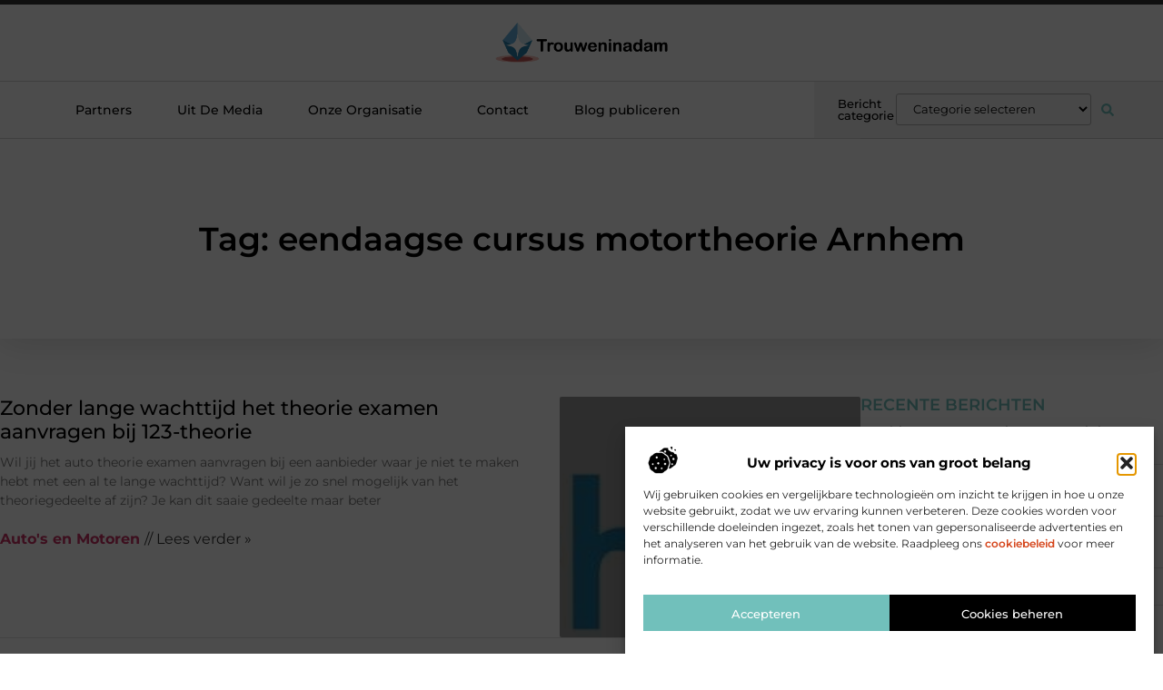

--- FILE ---
content_type: text/html; charset=UTF-8
request_url: https://www.trouweninadam.nl/tag/eendaagse-cursus-motortheorie-arnhem/
body_size: 23246
content:
<!doctype html>
<html lang="nl-NL" prefix="og: https://ogp.me/ns#">
<head>
	<meta charset="UTF-8">
	<meta name="viewport" content="width=device-width, initial-scale=1">
	<link rel="profile" href="https://gmpg.org/xfn/11">
		<style>img:is([sizes="auto" i], [sizes^="auto," i]) { contain-intrinsic-size: 3000px 1500px }</style>
	
<!-- Search Engine Optimization door Rank Math - https://rankmath.com/ -->
<title>eendaagse cursus motortheorie Arnhem &bull; Trouwen in Adam</title>
<meta name="robots" content="follow, index, max-snippet:-1, max-video-preview:-1, max-image-preview:large"/>
<link rel="canonical" href="https://www.trouweninadam.nl/tag/eendaagse-cursus-motortheorie-arnhem/" />
<meta property="og:locale" content="nl_NL" />
<meta property="og:type" content="article" />
<meta property="og:title" content="eendaagse cursus motortheorie Arnhem &bull; Trouwen in Adam" />
<meta property="og:url" content="https://www.trouweninadam.nl/tag/eendaagse-cursus-motortheorie-arnhem/" />
<meta property="og:site_name" content="Trouwen in Adam" />
<meta name="twitter:card" content="summary_large_image" />
<meta name="twitter:title" content="eendaagse cursus motortheorie Arnhem &bull; Trouwen in Adam" />
<script type="application/ld+json" class="rank-math-schema">{"@context":"https://schema.org","@graph":[{"@type":"Organization","@id":"https://www.trouweninadam.nl/#organization","name":"trouweninadam","url":"https://www.trouweninadam.nl","logo":{"@type":"ImageObject","@id":"https://www.trouweninadam.nl/#logo","url":"https://www.trouweninadam.nl/wp-content/uploads/2021/11/cropped-1.trouweninadam.nl-Logo-355x159px.png","contentUrl":"https://www.trouweninadam.nl/wp-content/uploads/2021/11/cropped-1.trouweninadam.nl-Logo-355x159px.png","caption":"Trouwen in Adam","inLanguage":"nl-NL","width":"355","height":"91"}},{"@type":"WebSite","@id":"https://www.trouweninadam.nl/#website","url":"https://www.trouweninadam.nl","name":"Trouwen in Adam","alternateName":"trouweninadam.nl","publisher":{"@id":"https://www.trouweninadam.nl/#organization"},"inLanguage":"nl-NL"},{"@type":"BreadcrumbList","@id":"https://www.trouweninadam.nl/tag/eendaagse-cursus-motortheorie-arnhem/#breadcrumb","itemListElement":[{"@type":"ListItem","position":"1","item":{"@id":"https://www.trouweninadam.nl/","name":"Home"}},{"@type":"ListItem","position":"2","item":{"@id":"https://www.trouweninadam.nl/tag/eendaagse-cursus-motortheorie-arnhem/","name":"eendaagse cursus motortheorie Arnhem"}}]},{"@type":"CollectionPage","@id":"https://www.trouweninadam.nl/tag/eendaagse-cursus-motortheorie-arnhem/#webpage","url":"https://www.trouweninadam.nl/tag/eendaagse-cursus-motortheorie-arnhem/","name":"eendaagse cursus motortheorie Arnhem &bull; Trouwen in Adam","isPartOf":{"@id":"https://www.trouweninadam.nl/#website"},"inLanguage":"nl-NL","breadcrumb":{"@id":"https://www.trouweninadam.nl/tag/eendaagse-cursus-motortheorie-arnhem/#breadcrumb"}}]}</script>
<!-- /Rank Math WordPress SEO plugin -->

<script>
window._wpemojiSettings = {"baseUrl":"https:\/\/s.w.org\/images\/core\/emoji\/16.0.1\/72x72\/","ext":".png","svgUrl":"https:\/\/s.w.org\/images\/core\/emoji\/16.0.1\/svg\/","svgExt":".svg","source":{"concatemoji":"https:\/\/www.trouweninadam.nl\/wp-includes\/js\/wp-emoji-release.min.js?ver=6.8.3"}};
/*! This file is auto-generated */
!function(s,n){var o,i,e;function c(e){try{var t={supportTests:e,timestamp:(new Date).valueOf()};sessionStorage.setItem(o,JSON.stringify(t))}catch(e){}}function p(e,t,n){e.clearRect(0,0,e.canvas.width,e.canvas.height),e.fillText(t,0,0);var t=new Uint32Array(e.getImageData(0,0,e.canvas.width,e.canvas.height).data),a=(e.clearRect(0,0,e.canvas.width,e.canvas.height),e.fillText(n,0,0),new Uint32Array(e.getImageData(0,0,e.canvas.width,e.canvas.height).data));return t.every(function(e,t){return e===a[t]})}function u(e,t){e.clearRect(0,0,e.canvas.width,e.canvas.height),e.fillText(t,0,0);for(var n=e.getImageData(16,16,1,1),a=0;a<n.data.length;a++)if(0!==n.data[a])return!1;return!0}function f(e,t,n,a){switch(t){case"flag":return n(e,"\ud83c\udff3\ufe0f\u200d\u26a7\ufe0f","\ud83c\udff3\ufe0f\u200b\u26a7\ufe0f")?!1:!n(e,"\ud83c\udde8\ud83c\uddf6","\ud83c\udde8\u200b\ud83c\uddf6")&&!n(e,"\ud83c\udff4\udb40\udc67\udb40\udc62\udb40\udc65\udb40\udc6e\udb40\udc67\udb40\udc7f","\ud83c\udff4\u200b\udb40\udc67\u200b\udb40\udc62\u200b\udb40\udc65\u200b\udb40\udc6e\u200b\udb40\udc67\u200b\udb40\udc7f");case"emoji":return!a(e,"\ud83e\udedf")}return!1}function g(e,t,n,a){var r="undefined"!=typeof WorkerGlobalScope&&self instanceof WorkerGlobalScope?new OffscreenCanvas(300,150):s.createElement("canvas"),o=r.getContext("2d",{willReadFrequently:!0}),i=(o.textBaseline="top",o.font="600 32px Arial",{});return e.forEach(function(e){i[e]=t(o,e,n,a)}),i}function t(e){var t=s.createElement("script");t.src=e,t.defer=!0,s.head.appendChild(t)}"undefined"!=typeof Promise&&(o="wpEmojiSettingsSupports",i=["flag","emoji"],n.supports={everything:!0,everythingExceptFlag:!0},e=new Promise(function(e){s.addEventListener("DOMContentLoaded",e,{once:!0})}),new Promise(function(t){var n=function(){try{var e=JSON.parse(sessionStorage.getItem(o));if("object"==typeof e&&"number"==typeof e.timestamp&&(new Date).valueOf()<e.timestamp+604800&&"object"==typeof e.supportTests)return e.supportTests}catch(e){}return null}();if(!n){if("undefined"!=typeof Worker&&"undefined"!=typeof OffscreenCanvas&&"undefined"!=typeof URL&&URL.createObjectURL&&"undefined"!=typeof Blob)try{var e="postMessage("+g.toString()+"("+[JSON.stringify(i),f.toString(),p.toString(),u.toString()].join(",")+"));",a=new Blob([e],{type:"text/javascript"}),r=new Worker(URL.createObjectURL(a),{name:"wpTestEmojiSupports"});return void(r.onmessage=function(e){c(n=e.data),r.terminate(),t(n)})}catch(e){}c(n=g(i,f,p,u))}t(n)}).then(function(e){for(var t in e)n.supports[t]=e[t],n.supports.everything=n.supports.everything&&n.supports[t],"flag"!==t&&(n.supports.everythingExceptFlag=n.supports.everythingExceptFlag&&n.supports[t]);n.supports.everythingExceptFlag=n.supports.everythingExceptFlag&&!n.supports.flag,n.DOMReady=!1,n.readyCallback=function(){n.DOMReady=!0}}).then(function(){return e}).then(function(){var e;n.supports.everything||(n.readyCallback(),(e=n.source||{}).concatemoji?t(e.concatemoji):e.wpemoji&&e.twemoji&&(t(e.twemoji),t(e.wpemoji)))}))}((window,document),window._wpemojiSettings);
</script>
<link rel='stylesheet' id='colorboxstyle-css' href='https://www.trouweninadam.nl/wp-content/plugins/link-library/colorbox/colorbox.css?ver=6.8.3' media='all' />
<style id='wp-emoji-styles-inline-css'>

	img.wp-smiley, img.emoji {
		display: inline !important;
		border: none !important;
		box-shadow: none !important;
		height: 1em !important;
		width: 1em !important;
		margin: 0 0.07em !important;
		vertical-align: -0.1em !important;
		background: none !important;
		padding: 0 !important;
	}
</style>
<link rel='stylesheet' id='wp-block-library-css' href='https://www.trouweninadam.nl/wp-includes/css/dist/block-library/style.min.css?ver=6.8.3' media='all' />
<style id='global-styles-inline-css'>
:root{--wp--preset--aspect-ratio--square: 1;--wp--preset--aspect-ratio--4-3: 4/3;--wp--preset--aspect-ratio--3-4: 3/4;--wp--preset--aspect-ratio--3-2: 3/2;--wp--preset--aspect-ratio--2-3: 2/3;--wp--preset--aspect-ratio--16-9: 16/9;--wp--preset--aspect-ratio--9-16: 9/16;--wp--preset--color--black: #000000;--wp--preset--color--cyan-bluish-gray: #abb8c3;--wp--preset--color--white: #ffffff;--wp--preset--color--pale-pink: #f78da7;--wp--preset--color--vivid-red: #cf2e2e;--wp--preset--color--luminous-vivid-orange: #ff6900;--wp--preset--color--luminous-vivid-amber: #fcb900;--wp--preset--color--light-green-cyan: #7bdcb5;--wp--preset--color--vivid-green-cyan: #00d084;--wp--preset--color--pale-cyan-blue: #8ed1fc;--wp--preset--color--vivid-cyan-blue: #0693e3;--wp--preset--color--vivid-purple: #9b51e0;--wp--preset--gradient--vivid-cyan-blue-to-vivid-purple: linear-gradient(135deg,rgba(6,147,227,1) 0%,rgb(155,81,224) 100%);--wp--preset--gradient--light-green-cyan-to-vivid-green-cyan: linear-gradient(135deg,rgb(122,220,180) 0%,rgb(0,208,130) 100%);--wp--preset--gradient--luminous-vivid-amber-to-luminous-vivid-orange: linear-gradient(135deg,rgba(252,185,0,1) 0%,rgba(255,105,0,1) 100%);--wp--preset--gradient--luminous-vivid-orange-to-vivid-red: linear-gradient(135deg,rgba(255,105,0,1) 0%,rgb(207,46,46) 100%);--wp--preset--gradient--very-light-gray-to-cyan-bluish-gray: linear-gradient(135deg,rgb(238,238,238) 0%,rgb(169,184,195) 100%);--wp--preset--gradient--cool-to-warm-spectrum: linear-gradient(135deg,rgb(74,234,220) 0%,rgb(151,120,209) 20%,rgb(207,42,186) 40%,rgb(238,44,130) 60%,rgb(251,105,98) 80%,rgb(254,248,76) 100%);--wp--preset--gradient--blush-light-purple: linear-gradient(135deg,rgb(255,206,236) 0%,rgb(152,150,240) 100%);--wp--preset--gradient--blush-bordeaux: linear-gradient(135deg,rgb(254,205,165) 0%,rgb(254,45,45) 50%,rgb(107,0,62) 100%);--wp--preset--gradient--luminous-dusk: linear-gradient(135deg,rgb(255,203,112) 0%,rgb(199,81,192) 50%,rgb(65,88,208) 100%);--wp--preset--gradient--pale-ocean: linear-gradient(135deg,rgb(255,245,203) 0%,rgb(182,227,212) 50%,rgb(51,167,181) 100%);--wp--preset--gradient--electric-grass: linear-gradient(135deg,rgb(202,248,128) 0%,rgb(113,206,126) 100%);--wp--preset--gradient--midnight: linear-gradient(135deg,rgb(2,3,129) 0%,rgb(40,116,252) 100%);--wp--preset--font-size--small: 13px;--wp--preset--font-size--medium: 20px;--wp--preset--font-size--large: 36px;--wp--preset--font-size--x-large: 42px;--wp--preset--spacing--20: 0.44rem;--wp--preset--spacing--30: 0.67rem;--wp--preset--spacing--40: 1rem;--wp--preset--spacing--50: 1.5rem;--wp--preset--spacing--60: 2.25rem;--wp--preset--spacing--70: 3.38rem;--wp--preset--spacing--80: 5.06rem;--wp--preset--shadow--natural: 6px 6px 9px rgba(0, 0, 0, 0.2);--wp--preset--shadow--deep: 12px 12px 50px rgba(0, 0, 0, 0.4);--wp--preset--shadow--sharp: 6px 6px 0px rgba(0, 0, 0, 0.2);--wp--preset--shadow--outlined: 6px 6px 0px -3px rgba(255, 255, 255, 1), 6px 6px rgba(0, 0, 0, 1);--wp--preset--shadow--crisp: 6px 6px 0px rgba(0, 0, 0, 1);}:root { --wp--style--global--content-size: 800px;--wp--style--global--wide-size: 1200px; }:where(body) { margin: 0; }.wp-site-blocks > .alignleft { float: left; margin-right: 2em; }.wp-site-blocks > .alignright { float: right; margin-left: 2em; }.wp-site-blocks > .aligncenter { justify-content: center; margin-left: auto; margin-right: auto; }:where(.wp-site-blocks) > * { margin-block-start: 24px; margin-block-end: 0; }:where(.wp-site-blocks) > :first-child { margin-block-start: 0; }:where(.wp-site-blocks) > :last-child { margin-block-end: 0; }:root { --wp--style--block-gap: 24px; }:root :where(.is-layout-flow) > :first-child{margin-block-start: 0;}:root :where(.is-layout-flow) > :last-child{margin-block-end: 0;}:root :where(.is-layout-flow) > *{margin-block-start: 24px;margin-block-end: 0;}:root :where(.is-layout-constrained) > :first-child{margin-block-start: 0;}:root :where(.is-layout-constrained) > :last-child{margin-block-end: 0;}:root :where(.is-layout-constrained) > *{margin-block-start: 24px;margin-block-end: 0;}:root :where(.is-layout-flex){gap: 24px;}:root :where(.is-layout-grid){gap: 24px;}.is-layout-flow > .alignleft{float: left;margin-inline-start: 0;margin-inline-end: 2em;}.is-layout-flow > .alignright{float: right;margin-inline-start: 2em;margin-inline-end: 0;}.is-layout-flow > .aligncenter{margin-left: auto !important;margin-right: auto !important;}.is-layout-constrained > .alignleft{float: left;margin-inline-start: 0;margin-inline-end: 2em;}.is-layout-constrained > .alignright{float: right;margin-inline-start: 2em;margin-inline-end: 0;}.is-layout-constrained > .aligncenter{margin-left: auto !important;margin-right: auto !important;}.is-layout-constrained > :where(:not(.alignleft):not(.alignright):not(.alignfull)){max-width: var(--wp--style--global--content-size);margin-left: auto !important;margin-right: auto !important;}.is-layout-constrained > .alignwide{max-width: var(--wp--style--global--wide-size);}body .is-layout-flex{display: flex;}.is-layout-flex{flex-wrap: wrap;align-items: center;}.is-layout-flex > :is(*, div){margin: 0;}body .is-layout-grid{display: grid;}.is-layout-grid > :is(*, div){margin: 0;}body{padding-top: 0px;padding-right: 0px;padding-bottom: 0px;padding-left: 0px;}a:where(:not(.wp-element-button)){text-decoration: underline;}:root :where(.wp-element-button, .wp-block-button__link){background-color: #32373c;border-width: 0;color: #fff;font-family: inherit;font-size: inherit;line-height: inherit;padding: calc(0.667em + 2px) calc(1.333em + 2px);text-decoration: none;}.has-black-color{color: var(--wp--preset--color--black) !important;}.has-cyan-bluish-gray-color{color: var(--wp--preset--color--cyan-bluish-gray) !important;}.has-white-color{color: var(--wp--preset--color--white) !important;}.has-pale-pink-color{color: var(--wp--preset--color--pale-pink) !important;}.has-vivid-red-color{color: var(--wp--preset--color--vivid-red) !important;}.has-luminous-vivid-orange-color{color: var(--wp--preset--color--luminous-vivid-orange) !important;}.has-luminous-vivid-amber-color{color: var(--wp--preset--color--luminous-vivid-amber) !important;}.has-light-green-cyan-color{color: var(--wp--preset--color--light-green-cyan) !important;}.has-vivid-green-cyan-color{color: var(--wp--preset--color--vivid-green-cyan) !important;}.has-pale-cyan-blue-color{color: var(--wp--preset--color--pale-cyan-blue) !important;}.has-vivid-cyan-blue-color{color: var(--wp--preset--color--vivid-cyan-blue) !important;}.has-vivid-purple-color{color: var(--wp--preset--color--vivid-purple) !important;}.has-black-background-color{background-color: var(--wp--preset--color--black) !important;}.has-cyan-bluish-gray-background-color{background-color: var(--wp--preset--color--cyan-bluish-gray) !important;}.has-white-background-color{background-color: var(--wp--preset--color--white) !important;}.has-pale-pink-background-color{background-color: var(--wp--preset--color--pale-pink) !important;}.has-vivid-red-background-color{background-color: var(--wp--preset--color--vivid-red) !important;}.has-luminous-vivid-orange-background-color{background-color: var(--wp--preset--color--luminous-vivid-orange) !important;}.has-luminous-vivid-amber-background-color{background-color: var(--wp--preset--color--luminous-vivid-amber) !important;}.has-light-green-cyan-background-color{background-color: var(--wp--preset--color--light-green-cyan) !important;}.has-vivid-green-cyan-background-color{background-color: var(--wp--preset--color--vivid-green-cyan) !important;}.has-pale-cyan-blue-background-color{background-color: var(--wp--preset--color--pale-cyan-blue) !important;}.has-vivid-cyan-blue-background-color{background-color: var(--wp--preset--color--vivid-cyan-blue) !important;}.has-vivid-purple-background-color{background-color: var(--wp--preset--color--vivid-purple) !important;}.has-black-border-color{border-color: var(--wp--preset--color--black) !important;}.has-cyan-bluish-gray-border-color{border-color: var(--wp--preset--color--cyan-bluish-gray) !important;}.has-white-border-color{border-color: var(--wp--preset--color--white) !important;}.has-pale-pink-border-color{border-color: var(--wp--preset--color--pale-pink) !important;}.has-vivid-red-border-color{border-color: var(--wp--preset--color--vivid-red) !important;}.has-luminous-vivid-orange-border-color{border-color: var(--wp--preset--color--luminous-vivid-orange) !important;}.has-luminous-vivid-amber-border-color{border-color: var(--wp--preset--color--luminous-vivid-amber) !important;}.has-light-green-cyan-border-color{border-color: var(--wp--preset--color--light-green-cyan) !important;}.has-vivid-green-cyan-border-color{border-color: var(--wp--preset--color--vivid-green-cyan) !important;}.has-pale-cyan-blue-border-color{border-color: var(--wp--preset--color--pale-cyan-blue) !important;}.has-vivid-cyan-blue-border-color{border-color: var(--wp--preset--color--vivid-cyan-blue) !important;}.has-vivid-purple-border-color{border-color: var(--wp--preset--color--vivid-purple) !important;}.has-vivid-cyan-blue-to-vivid-purple-gradient-background{background: var(--wp--preset--gradient--vivid-cyan-blue-to-vivid-purple) !important;}.has-light-green-cyan-to-vivid-green-cyan-gradient-background{background: var(--wp--preset--gradient--light-green-cyan-to-vivid-green-cyan) !important;}.has-luminous-vivid-amber-to-luminous-vivid-orange-gradient-background{background: var(--wp--preset--gradient--luminous-vivid-amber-to-luminous-vivid-orange) !important;}.has-luminous-vivid-orange-to-vivid-red-gradient-background{background: var(--wp--preset--gradient--luminous-vivid-orange-to-vivid-red) !important;}.has-very-light-gray-to-cyan-bluish-gray-gradient-background{background: var(--wp--preset--gradient--very-light-gray-to-cyan-bluish-gray) !important;}.has-cool-to-warm-spectrum-gradient-background{background: var(--wp--preset--gradient--cool-to-warm-spectrum) !important;}.has-blush-light-purple-gradient-background{background: var(--wp--preset--gradient--blush-light-purple) !important;}.has-blush-bordeaux-gradient-background{background: var(--wp--preset--gradient--blush-bordeaux) !important;}.has-luminous-dusk-gradient-background{background: var(--wp--preset--gradient--luminous-dusk) !important;}.has-pale-ocean-gradient-background{background: var(--wp--preset--gradient--pale-ocean) !important;}.has-electric-grass-gradient-background{background: var(--wp--preset--gradient--electric-grass) !important;}.has-midnight-gradient-background{background: var(--wp--preset--gradient--midnight) !important;}.has-small-font-size{font-size: var(--wp--preset--font-size--small) !important;}.has-medium-font-size{font-size: var(--wp--preset--font-size--medium) !important;}.has-large-font-size{font-size: var(--wp--preset--font-size--large) !important;}.has-x-large-font-size{font-size: var(--wp--preset--font-size--x-large) !important;}
:root :where(.wp-block-pullquote){font-size: 1.5em;line-height: 1.6;}
</style>
<link rel='stylesheet' id='thumbs_rating_styles-css' href='https://www.trouweninadam.nl/wp-content/plugins/link-library/upvote-downvote/css/style.css?ver=1.0.0' media='all' />
<link rel='stylesheet' id='cmplz-general-css' href='https://www.trouweninadam.nl/wp-content/plugins/complianz-gdpr/assets/css/cookieblocker.min.css?ver=1741710170' media='all' />
<link rel='stylesheet' id='hello-elementor-css' href='https://www.trouweninadam.nl/wp-content/themes/hello-elementor/style.min.css?ver=3.4.3' media='all' />
<link rel='stylesheet' id='hello-elementor-theme-style-css' href='https://www.trouweninadam.nl/wp-content/themes/hello-elementor/theme.min.css?ver=3.4.3' media='all' />
<link rel='stylesheet' id='hello-elementor-header-footer-css' href='https://www.trouweninadam.nl/wp-content/themes/hello-elementor/header-footer.min.css?ver=3.4.3' media='all' />
<link rel='stylesheet' id='elementor-frontend-css' href='https://www.trouweninadam.nl/wp-content/plugins/elementor/assets/css/frontend.min.css?ver=3.34.2' media='all' />
<link rel='stylesheet' id='elementor-post-4080-css' href='https://www.trouweninadam.nl/wp-content/uploads/elementor/css/post-4080.css?ver=1768962730' media='all' />
<link rel='stylesheet' id='widget-progress-tracker-css' href='https://www.trouweninadam.nl/wp-content/plugins/elementor-pro/assets/css/widget-progress-tracker.min.css?ver=3.29.0' media='all' />
<link rel='stylesheet' id='e-sticky-css' href='https://www.trouweninadam.nl/wp-content/plugins/elementor-pro/assets/css/modules/sticky.min.css?ver=3.29.0' media='all' />
<link rel='stylesheet' id='e-animation-grow-css' href='https://www.trouweninadam.nl/wp-content/plugins/elementor/assets/lib/animations/styles/e-animation-grow.min.css?ver=3.34.2' media='all' />
<link rel='stylesheet' id='widget-image-css' href='https://www.trouweninadam.nl/wp-content/plugins/elementor/assets/css/widget-image.min.css?ver=3.34.2' media='all' />
<link rel='stylesheet' id='widget-nav-menu-css' href='https://www.trouweninadam.nl/wp-content/plugins/elementor-pro/assets/css/widget-nav-menu.min.css?ver=3.29.0' media='all' />
<link rel='stylesheet' id='widget-heading-css' href='https://www.trouweninadam.nl/wp-content/plugins/elementor/assets/css/widget-heading.min.css?ver=3.34.2' media='all' />
<link rel='stylesheet' id='swiper-css' href='https://www.trouweninadam.nl/wp-content/plugins/elementor/assets/lib/swiper/v8/css/swiper.min.css?ver=8.4.5' media='all' />
<link rel='stylesheet' id='e-swiper-css' href='https://www.trouweninadam.nl/wp-content/plugins/elementor/assets/css/conditionals/e-swiper.min.css?ver=3.34.2' media='all' />
<link rel='stylesheet' id='widget-search-form-css' href='https://www.trouweninadam.nl/wp-content/plugins/elementor-pro/assets/css/widget-search-form.min.css?ver=3.29.0' media='all' />
<link rel='stylesheet' id='e-animation-fadeIn-css' href='https://www.trouweninadam.nl/wp-content/plugins/elementor/assets/lib/animations/styles/fadeIn.min.css?ver=3.34.2' media='all' />
<link rel='stylesheet' id='e-animation-fadeInUp-css' href='https://www.trouweninadam.nl/wp-content/plugins/elementor/assets/lib/animations/styles/fadeInUp.min.css?ver=3.34.2' media='all' />
<link rel='stylesheet' id='e-motion-fx-css' href='https://www.trouweninadam.nl/wp-content/plugins/elementor-pro/assets/css/modules/motion-fx.min.css?ver=3.29.0' media='all' />
<link rel='stylesheet' id='widget-social-icons-css' href='https://www.trouweninadam.nl/wp-content/plugins/elementor/assets/css/widget-social-icons.min.css?ver=3.34.2' media='all' />
<link rel='stylesheet' id='e-apple-webkit-css' href='https://www.trouweninadam.nl/wp-content/plugins/elementor/assets/css/conditionals/apple-webkit.min.css?ver=3.34.2' media='all' />
<link rel='stylesheet' id='widget-posts-css' href='https://www.trouweninadam.nl/wp-content/plugins/elementor-pro/assets/css/widget-posts.min.css?ver=3.29.0' media='all' />
<link rel='stylesheet' id='widget-call-to-action-css' href='https://www.trouweninadam.nl/wp-content/plugins/elementor-pro/assets/css/widget-call-to-action.min.css?ver=3.29.0' media='all' />
<link rel='stylesheet' id='e-transitions-css' href='https://www.trouweninadam.nl/wp-content/plugins/elementor-pro/assets/css/conditionals/transitions.min.css?ver=3.29.0' media='all' />
<link rel='stylesheet' id='widget-divider-css' href='https://www.trouweninadam.nl/wp-content/plugins/elementor/assets/css/widget-divider.min.css?ver=3.34.2' media='all' />
<link rel='stylesheet' id='widget-icon-box-css' href='https://www.trouweninadam.nl/wp-content/plugins/elementor/assets/css/widget-icon-box.min.css?ver=3.34.2' media='all' />
<link rel='stylesheet' id='elementor-post-4450-css' href='https://www.trouweninadam.nl/wp-content/uploads/elementor/css/post-4450.css?ver=1768962731' media='all' />
<link rel='stylesheet' id='elementor-post-4445-css' href='https://www.trouweninadam.nl/wp-content/uploads/elementor/css/post-4445.css?ver=1768962731' media='all' />
<link rel='stylesheet' id='elementor-post-4436-css' href='https://www.trouweninadam.nl/wp-content/uploads/elementor/css/post-4436.css?ver=1768963269' media='all' />
<link rel='stylesheet' id='elementor-gf-local-montserrat-css' href='https://www.trouweninadam.nl/wp-content/uploads/elementor/google-fonts/css/montserrat.css?ver=1748234676' media='all' />
<script src="https://www.trouweninadam.nl/wp-includes/js/jquery/jquery.min.js?ver=3.7.1" id="jquery-core-js"></script>
<script src="https://www.trouweninadam.nl/wp-includes/js/jquery/jquery-migrate.min.js?ver=3.4.1" id="jquery-migrate-js"></script>
<script src="https://www.trouweninadam.nl/wp-content/plugins/link-library/colorbox/jquery.colorbox-min.js?ver=1.3.9" id="colorbox-js"></script>
<script id="thumbs_rating_scripts-js-extra">
var thumbs_rating_ajax = {"ajax_url":"https:\/\/www.trouweninadam.nl\/wp-admin\/admin-ajax.php","nonce":"cf849cfc71"};
</script>
<script src="https://www.trouweninadam.nl/wp-content/plugins/link-library/upvote-downvote/js/general.js?ver=4.0.1" id="thumbs_rating_scripts-js"></script>
<link rel="https://api.w.org/" href="https://www.trouweninadam.nl/wp-json/" /><link rel="alternate" title="JSON" type="application/json" href="https://www.trouweninadam.nl/wp-json/wp/v2/tags/462" /><link rel="EditURI" type="application/rsd+xml" title="RSD" href="https://www.trouweninadam.nl/xmlrpc.php?rsd" />
<meta name="generator" content="WordPress 6.8.3" />
<script type="text/javascript">//<![CDATA[
  function external_links_in_new_windows_loop() {
    if (!document.links) {
      document.links = document.getElementsByTagName('a');
    }
    var change_link = false;
    var force = '';
    var ignore = '';

    for (var t=0; t<document.links.length; t++) {
      var all_links = document.links[t];
      change_link = false;
      
      if(document.links[t].hasAttribute('onClick') == false) {
        // forced if the address starts with http (or also https), but does not link to the current domain
        if(all_links.href.search(/^http/) != -1 && all_links.href.search('www.trouweninadam.nl') == -1 && all_links.href.search(/^#/) == -1) {
          // console.log('Changed ' + all_links.href);
          change_link = true;
        }
          
        if(force != '' && all_links.href.search(force) != -1) {
          // forced
          // console.log('force ' + all_links.href);
          change_link = true;
        }
        
        if(ignore != '' && all_links.href.search(ignore) != -1) {
          // console.log('ignore ' + all_links.href);
          // ignored
          change_link = false;
        }

        if(change_link == true) {
          // console.log('Changed ' + all_links.href);
          document.links[t].setAttribute('onClick', 'javascript:window.open(\'' + all_links.href.replace(/'/g, '') + '\', \'_blank\', \'noopener\'); return false;');
          document.links[t].removeAttribute('target');
        }
      }
    }
  }
  
  // Load
  function external_links_in_new_windows_load(func)
  {  
    var oldonload = window.onload;
    if (typeof window.onload != 'function'){
      window.onload = func;
    } else {
      window.onload = function(){
        oldonload();
        func();
      }
    }
  }

  external_links_in_new_windows_load(external_links_in_new_windows_loop);
  //]]></script>

			<style>.cmplz-hidden {
					display: none !important;
				}</style><meta name="generator" content="Elementor 3.34.2; features: e_font_icon_svg, additional_custom_breakpoints; settings: css_print_method-external, google_font-enabled, font_display-swap">
			<style>
				.e-con.e-parent:nth-of-type(n+4):not(.e-lazyloaded):not(.e-no-lazyload),
				.e-con.e-parent:nth-of-type(n+4):not(.e-lazyloaded):not(.e-no-lazyload) * {
					background-image: none !important;
				}
				@media screen and (max-height: 1024px) {
					.e-con.e-parent:nth-of-type(n+3):not(.e-lazyloaded):not(.e-no-lazyload),
					.e-con.e-parent:nth-of-type(n+3):not(.e-lazyloaded):not(.e-no-lazyload) * {
						background-image: none !important;
					}
				}
				@media screen and (max-height: 640px) {
					.e-con.e-parent:nth-of-type(n+2):not(.e-lazyloaded):not(.e-no-lazyload),
					.e-con.e-parent:nth-of-type(n+2):not(.e-lazyloaded):not(.e-no-lazyload) * {
						background-image: none !important;
					}
				}
			</style>
			<link rel="icon" href="https://www.trouweninadam.nl/wp-content/uploads/2021/11/0.trouweninadam.nl-icon-150x150-px.png" sizes="32x32" />
<link rel="icon" href="https://www.trouweninadam.nl/wp-content/uploads/2021/11/0.trouweninadam.nl-icon-150x150-px.png" sizes="192x192" />
<link rel="apple-touch-icon" href="https://www.trouweninadam.nl/wp-content/uploads/2021/11/0.trouweninadam.nl-icon-150x150-px.png" />
<meta name="msapplication-TileImage" content="https://www.trouweninadam.nl/wp-content/uploads/2021/11/0.trouweninadam.nl-icon-150x150-px.png" />
</head>
<body data-rsssl=1 data-cmplz=1 class="archive tag tag-eendaagse-cursus-motortheorie-arnhem tag-462 wp-custom-logo wp-embed-responsive wp-theme-hello-elementor hello-elementor-default elementor-page-4436 elementor-default elementor-template-full-width elementor-kit-4080">


<a class="skip-link screen-reader-text" href="#content">Ga naar de inhoud</a>

		<header data-elementor-type="header" data-elementor-id="4450" class="elementor elementor-4450 elementor-location-header" data-elementor-post-type="elementor_library">
			<header class="elementor-element elementor-element-14eefe81 e-con-full top e-flex e-con e-parent" data-id="14eefe81" data-element_type="container" data-settings="{&quot;background_background&quot;:&quot;classic&quot;}">
		<section class="elementor-element elementor-element-690dd9ba e-con-full e-flex e-con e-child" data-id="690dd9ba" data-element_type="container" data-settings="{&quot;sticky&quot;:&quot;top&quot;,&quot;sticky_on&quot;:[&quot;desktop&quot;,&quot;tablet&quot;,&quot;mobile&quot;],&quot;sticky_offset&quot;:0,&quot;sticky_effects_offset&quot;:0,&quot;sticky_anchor_link_offset&quot;:0}">
				<div class="elementor-element elementor-element-18c88772 elementor-widget elementor-widget-progress-tracker" data-id="18c88772" data-element_type="widget" data-settings="{&quot;type&quot;:&quot;horizontal&quot;,&quot;relative_to&quot;:&quot;entire_page&quot;,&quot;percentage&quot;:&quot;no&quot;}" data-widget_type="progress-tracker.default">
				<div class="elementor-widget-container">
					
		<div class="elementor-scrolling-tracker elementor-scrolling-tracker-horizontal elementor-scrolling-tracker-alignment-">
						<div class="current-progress">
					<div class="current-progress-percentage"></div>
				</div>
				</div>
						</div>
				</div>
				</section>
		<section class="elementor-element elementor-element-3cbcac7 e-flex e-con-boxed e-con e-child" data-id="3cbcac7" data-element_type="container" data-settings="{&quot;background_background&quot;:&quot;classic&quot;}">
					<div class="e-con-inner">
				<div class="elementor-element elementor-element-36362a87 elementor-widget__width-initial elementor-widget elementor-widget-theme-site-logo elementor-widget-image" data-id="36362a87" data-element_type="widget" data-widget_type="theme-site-logo.default">
				<div class="elementor-widget-container">
											<a href="https://www.trouweninadam.nl">
			<img width="355" height="91" src="https://www.trouweninadam.nl/wp-content/uploads/2021/11/cropped-1.trouweninadam.nl-Logo-355x159px.png" class="elementor-animation-grow attachment-full size-full wp-image-767" alt="" srcset="https://www.trouweninadam.nl/wp-content/uploads/2021/11/cropped-1.trouweninadam.nl-Logo-355x159px.png 355w, https://www.trouweninadam.nl/wp-content/uploads/2021/11/cropped-1.trouweninadam.nl-Logo-355x159px-300x77.png 300w" sizes="(max-width: 355px) 100vw, 355px" />				</a>
											</div>
				</div>
					</div>
				</section>
		<nav class="elementor-element elementor-element-66114844 e-flex e-con-boxed e-con e-child" data-id="66114844" data-element_type="container" data-settings="{&quot;background_background&quot;:&quot;gradient&quot;,&quot;animation&quot;:&quot;none&quot;,&quot;animation_delay&quot;:200,&quot;sticky&quot;:&quot;top&quot;,&quot;sticky_offset&quot;:5,&quot;sticky_offset_tablet&quot;:5,&quot;sticky_offset_mobile&quot;:5,&quot;sticky_effects_offset_tablet&quot;:0,&quot;sticky_effects_offset_mobile&quot;:0,&quot;sticky_anchor_link_offset_tablet&quot;:0,&quot;sticky_anchor_link_offset_mobile&quot;:0,&quot;sticky_on&quot;:[&quot;desktop&quot;,&quot;tablet&quot;,&quot;mobile&quot;],&quot;sticky_effects_offset&quot;:0,&quot;sticky_anchor_link_offset&quot;:0}">
					<div class="e-con-inner">
				<div class="elementor-element elementor-element-25ab96b logo-tablet elementor-widget elementor-widget-theme-site-logo elementor-widget-image" data-id="25ab96b" data-element_type="widget" data-widget_type="theme-site-logo.default">
				<div class="elementor-widget-container">
											<a href="https://www.trouweninadam.nl">
			<img width="355" height="91" src="https://www.trouweninadam.nl/wp-content/uploads/2021/11/cropped-1.trouweninadam.nl-Logo-355x159px.png" class="attachment-full size-full wp-image-767" alt="" srcset="https://www.trouweninadam.nl/wp-content/uploads/2021/11/cropped-1.trouweninadam.nl-Logo-355x159px.png 355w, https://www.trouweninadam.nl/wp-content/uploads/2021/11/cropped-1.trouweninadam.nl-Logo-355x159px-300x77.png 300w" sizes="(max-width: 355px) 100vw, 355px" />				</a>
											</div>
				</div>
				<div class="elementor-element elementor-element-4dea7761 elementor-nav-menu--stretch elementor-nav-menu__align-center elementor-nav-menu__text-align-center elementor-widget-tablet__width-initial elementor-widget__width-initial elementor-nav-menu--dropdown-tablet elementor-nav-menu--toggle elementor-nav-menu--burger elementor-widget elementor-widget-nav-menu" data-id="4dea7761" data-element_type="widget" data-settings="{&quot;full_width&quot;:&quot;stretch&quot;,&quot;submenu_icon&quot;:{&quot;value&quot;:&quot;&lt;i class=\&quot;\&quot;&gt;&lt;\/i&gt;&quot;,&quot;library&quot;:&quot;&quot;},&quot;layout&quot;:&quot;horizontal&quot;,&quot;toggle&quot;:&quot;burger&quot;}" data-widget_type="nav-menu.default">
				<div class="elementor-widget-container">
								<nav aria-label="Menu" class="elementor-nav-menu--main elementor-nav-menu__container elementor-nav-menu--layout-horizontal e--pointer-text e--animation-grow">
				<ul id="menu-1-4dea7761" class="elementor-nav-menu"><li class="menu-item menu-item-type-post_type menu-item-object-page menu-item-472"><a href="https://www.trouweninadam.nl/referenties/" class="elementor-item">Partners</a></li>
<li class="menu-item menu-item-type-custom menu-item-object-custom menu-item-3566"><a href="/category/media/" class="elementor-item">Uit De Media</a></li>
<li class="menu-item menu-item-type-custom menu-item-object-custom menu-item-has-children menu-item-4461"><a href="#" class="elementor-item elementor-item-anchor">Onze Organisatie</a>
<ul class="sub-menu elementor-nav-menu--dropdown">
	<li class="menu-item menu-item-type-post_type menu-item-object-page menu-item-4458"><a href="https://www.trouweninadam.nl/over-ons/" class="elementor-sub-item">Over ons</a></li>
	<li class="menu-item menu-item-type-post_type menu-item-object-page menu-item-4459"><a href="https://www.trouweninadam.nl/ons-team/" class="elementor-sub-item">Ons team</a></li>
</ul>
</li>
<li class="menu-item menu-item-type-post_type menu-item-object-page menu-item-470"><a href="https://www.trouweninadam.nl/contact/" class="elementor-item">Contact</a></li>
<li class="menu-item menu-item-type-post_type menu-item-object-page menu-item-4460"><a href="https://www.trouweninadam.nl/blog-publiceren/" class="elementor-item">Blog publiceren</a></li>
</ul>			</nav>
					<div class="elementor-menu-toggle" role="button" tabindex="0" aria-label="Menu toggle" aria-expanded="false">
			<span class="elementor-menu-toggle__icon--open"><svg xmlns="http://www.w3.org/2000/svg" id="fcd95e07-8bd7-469f-808c-4bea57f73182" data-name="Layer 1" width="33.2114" height="12.6055" viewBox="0 0 33.2114 12.6055"><rect x="0.106" width="33" height="2"></rect><rect x="0.4016" y="9.2498" width="33.1968" height="2.0001" transform="translate(-1.4366 1.4718) rotate(-6.4411)"></rect></svg></span><svg aria-hidden="true" role="presentation" class="elementor-menu-toggle__icon--close e-font-icon-svg e-eicon-close" viewBox="0 0 1000 1000" xmlns="http://www.w3.org/2000/svg"><path d="M742 167L500 408 258 167C246 154 233 150 217 150 196 150 179 158 167 167 154 179 150 196 150 212 150 229 154 242 171 254L408 500 167 742C138 771 138 800 167 829 196 858 225 858 254 829L496 587 738 829C750 842 767 846 783 846 800 846 817 842 829 829 842 817 846 804 846 783 846 767 842 750 829 737L588 500 833 258C863 229 863 200 833 171 804 137 775 137 742 167Z"></path></svg>		</div>
					<nav class="elementor-nav-menu--dropdown elementor-nav-menu__container" aria-hidden="true">
				<ul id="menu-2-4dea7761" class="elementor-nav-menu"><li class="menu-item menu-item-type-post_type menu-item-object-page menu-item-472"><a href="https://www.trouweninadam.nl/referenties/" class="elementor-item" tabindex="-1">Partners</a></li>
<li class="menu-item menu-item-type-custom menu-item-object-custom menu-item-3566"><a href="/category/media/" class="elementor-item" tabindex="-1">Uit De Media</a></li>
<li class="menu-item menu-item-type-custom menu-item-object-custom menu-item-has-children menu-item-4461"><a href="#" class="elementor-item elementor-item-anchor" tabindex="-1">Onze Organisatie</a>
<ul class="sub-menu elementor-nav-menu--dropdown">
	<li class="menu-item menu-item-type-post_type menu-item-object-page menu-item-4458"><a href="https://www.trouweninadam.nl/over-ons/" class="elementor-sub-item" tabindex="-1">Over ons</a></li>
	<li class="menu-item menu-item-type-post_type menu-item-object-page menu-item-4459"><a href="https://www.trouweninadam.nl/ons-team/" class="elementor-sub-item" tabindex="-1">Ons team</a></li>
</ul>
</li>
<li class="menu-item menu-item-type-post_type menu-item-object-page menu-item-470"><a href="https://www.trouweninadam.nl/contact/" class="elementor-item" tabindex="-1">Contact</a></li>
<li class="menu-item menu-item-type-post_type menu-item-object-page menu-item-4460"><a href="https://www.trouweninadam.nl/blog-publiceren/" class="elementor-item" tabindex="-1">Blog publiceren</a></li>
</ul>			</nav>
						</div>
				</div>
		<div class="elementor-element elementor-element-8c320b3 e-con-full e-flex e-con e-child" data-id="8c320b3" data-element_type="container" data-settings="{&quot;background_background&quot;:&quot;classic&quot;}">
				<div class="elementor-element elementor-element-edb8da9 elementor-widget__width-initial elementor-hidden-mobile elementor-widget elementor-widget-heading" data-id="edb8da9" data-element_type="widget" data-widget_type="heading.default">
				<div class="elementor-widget-container">
					<div class="elementor-heading-title elementor-size-default">Bericht categorie</div>				</div>
				</div>
				<div class="elementor-element elementor-element-486e743a elementor-widget-mobile__width-initial categorie elementor-widget__width-initial elementor-widget-tablet__width-initial elementor-widget elementor-widget-wp-widget-categories" data-id="486e743a" data-element_type="widget" data-widget_type="wp-widget-categories.default">
				<div class="elementor-widget-container">
					<h5>Categorieën</h5><form action="https://www.trouweninadam.nl" method="get"><label class="screen-reader-text" for="cat">Categorieën</label><select  name='cat' id='cat' class='postform'>
	<option value='-1'>Categorie selecteren</option>
	<option class="level-0" value="136">Aanbiedingen</option>
	<option class="level-0" value="356">Architectuur</option>
	<option class="level-0" value="236">Auto&#8217;s en Motoren</option>
	<option class="level-0" value="206">Banen en opleidingen</option>
	<option class="level-0" value="196">Beauty en verzorging</option>
	<option class="level-0" value="159">Bedrijven</option>
	<option class="level-0" value="338">Bloemen</option>
	<option class="level-0" value="418">Cadeau</option>
	<option class="level-0" value="160">Dienstverlening</option>
	<option class="level-0" value="340">Dieren</option>
	<option class="level-0" value="479">Electronica en Computers</option>
	<option class="level-0" value="217">Energie</option>
	<option class="level-0" value="283">Entertainment</option>
	<option class="level-0" value="174">Eten en drinken</option>
	<option class="level-0" value="137">Geschenken</option>
	<option class="level-0" value="231">Gezondheid</option>
	<option class="level-0" value="188">Groothandel</option>
	<option class="level-0" value="164">Hobby en vrije tijd</option>
	<option class="level-0" value="287">Horeca</option>
	<option class="level-0" value="344">Huishoudelijk</option>
	<option class="level-0" value="184">Industrie</option>
	<option class="level-0" value="153">Internet marketing</option>
	<option class="level-0" value="313">Kinderen</option>
	<option class="level-0" value="475">Management</option>
	<option class="level-0" value="114">Marketing</option>
	<option class="level-0" value="186">Media</option>
	<option class="level-0" value="205">Mode en Kleding</option>
	<option class="level-0" value="138">Muziek</option>
	<option class="level-0" value="484">Onderwijs</option>
	<option class="level-0" value="191">Particuliere dienstverlening</option>
	<option class="level-0" value="492">Rechten</option>
	<option class="level-0" value="158">Relatie</option>
	<option class="level-0" value="2">Society / Relationships</option>
	<option class="level-0" value="284">Sport</option>
	<option class="level-0" value="213">Toerisme</option>
	<option class="level-0" value="193">Tuin en buitenleven</option>
	<option class="level-0" value="249">Tweewielers</option>
	<option class="level-0" value="244">Vakantie</option>
	<option class="level-0" value="325">Verbouwen</option>
	<option class="level-0" value="211">Vervoer en transport</option>
	<option class="level-0" value="457">Winkelen</option>
	<option class="level-0" value="162">Woning en Tuin</option>
	<option class="level-0" value="328">Woningen</option>
	<option class="level-0" value="501">Zakelijk</option>
	<option class="level-0" value="297">Zakelijke dienstverlening</option>
	<option class="level-0" value="228">Zorg</option>
</select>
</form><script>
(function() {
	var dropdown = document.getElementById( "cat" );
	function onCatChange() {
		if ( dropdown.options[ dropdown.selectedIndex ].value > 0 ) {
			dropdown.parentNode.submit();
		}
	}
	dropdown.onchange = onCatChange;
})();
</script>
				</div>
				</div>
				<div class="elementor-element elementor-element-49cd0398 elementor-search-form--skin-full_screen elementor-widget__width-initial elementor-widget-mobile__width-initial elementor-widget-tablet__width-auto elementor-widget elementor-widget-search-form" data-id="49cd0398" data-element_type="widget" data-settings="{&quot;skin&quot;:&quot;full_screen&quot;}" data-widget_type="search-form.default">
				<div class="elementor-widget-container">
							<search role="search">
			<form class="elementor-search-form" action="https://www.trouweninadam.nl" method="get">
												<div class="elementor-search-form__toggle" role="button" tabindex="0" aria-label="Zoeken">
					<div class="e-font-icon-svg-container"><svg aria-hidden="true" class="e-font-icon-svg e-fas-search" viewBox="0 0 512 512" xmlns="http://www.w3.org/2000/svg"><path d="M505 442.7L405.3 343c-4.5-4.5-10.6-7-17-7H372c27.6-35.3 44-79.7 44-128C416 93.1 322.9 0 208 0S0 93.1 0 208s93.1 208 208 208c48.3 0 92.7-16.4 128-44v16.3c0 6.4 2.5 12.5 7 17l99.7 99.7c9.4 9.4 24.6 9.4 33.9 0l28.3-28.3c9.4-9.4 9.4-24.6.1-34zM208 336c-70.7 0-128-57.2-128-128 0-70.7 57.2-128 128-128 70.7 0 128 57.2 128 128 0 70.7-57.2 128-128 128z"></path></svg></div>				</div>
								<div class="elementor-search-form__container">
					<label class="elementor-screen-only" for="elementor-search-form-49cd0398">Zoeken</label>

					
					<input id="elementor-search-form-49cd0398" placeholder="" class="elementor-search-form__input" type="search" name="s" value="">
					
					
										<div class="dialog-lightbox-close-button dialog-close-button" role="button" tabindex="0" aria-label="Sluit dit zoekvak.">
						<svg aria-hidden="true" class="e-font-icon-svg e-eicon-close" viewBox="0 0 1000 1000" xmlns="http://www.w3.org/2000/svg"><path d="M742 167L500 408 258 167C246 154 233 150 217 150 196 150 179 158 167 167 154 179 150 196 150 212 150 229 154 242 171 254L408 500 167 742C138 771 138 800 167 829 196 858 225 858 254 829L496 587 738 829C750 842 767 846 783 846 800 846 817 842 829 829 842 817 846 804 846 783 846 767 842 750 829 737L588 500 833 258C863 229 863 200 833 171 804 137 775 137 742 167Z"></path></svg>					</div>
									</div>
			</form>
		</search>
						</div>
				</div>
				</div>
					</div>
				</nav>
				<div class="elementor-element elementor-element-6fd83de6 elementor-view-framed elementor-widget__width-auto elementor-fixed elementor-shape-circle elementor-invisible elementor-widget elementor-widget-icon" data-id="6fd83de6" data-element_type="widget" data-settings="{&quot;_position&quot;:&quot;fixed&quot;,&quot;motion_fx_motion_fx_scrolling&quot;:&quot;yes&quot;,&quot;motion_fx_opacity_effect&quot;:&quot;yes&quot;,&quot;motion_fx_opacity_range&quot;:{&quot;unit&quot;:&quot;%&quot;,&quot;size&quot;:&quot;&quot;,&quot;sizes&quot;:{&quot;start&quot;:0,&quot;end&quot;:45}},&quot;_animation&quot;:&quot;fadeIn&quot;,&quot;_animation_delay&quot;:200,&quot;_animation_mobile&quot;:&quot;fadeInUp&quot;,&quot;motion_fx_opacity_direction&quot;:&quot;out-in&quot;,&quot;motion_fx_opacity_level&quot;:{&quot;unit&quot;:&quot;px&quot;,&quot;size&quot;:10,&quot;sizes&quot;:[]},&quot;motion_fx_devices&quot;:[&quot;desktop&quot;,&quot;tablet&quot;,&quot;mobile&quot;]}" data-widget_type="icon.default">
				<div class="elementor-widget-container">
							<div class="elementor-icon-wrapper">
			<a class="elementor-icon" href="#top">
			<svg xmlns="http://www.w3.org/2000/svg" id="b1773bcb-a373-48c7-9f1d-a048b76ce942" data-name="Layer 1" width="18.1738" height="30.1341" viewBox="0 0 18.1738 30.1341"><title>arrow</title><path d="M17.9182,8.4734,9.6942.25a.8587.8587,0,0,0-1.2113,0L.2616,8.4717a.8482.8482,0,0,0-.261.601L0,9.0874a.8526.8526,0,0,0,.2409.5956.8642.8642,0,0,0,1.23.0027L8.232,2.9239V29.2682a.8566.8566,0,1,0,1.7131,0V2.9239L16.7042,9.683a.8575.8575,0,0,0,1.2113.0214.8462.8462,0,0,0,.2583-.61A.8951.8951,0,0,0,17.9182,8.4734Z" transform="translate(0 0)"></path></svg>			</a>
		</div>
						</div>
				</div>
				</header>
				</header>
				<div data-elementor-type="archive" data-elementor-id="4436" class="elementor elementor-4436 elementor-location-archive" data-elementor-post-type="elementor_library">
			<section class="elementor-element elementor-element-b661e3f e-flex e-con-boxed e-con e-parent" data-id="b661e3f" data-element_type="container" data-settings="{&quot;background_background&quot;:&quot;classic&quot;}">
					<div class="e-con-inner">
				<div class="elementor-element elementor-element-41d3226d elementor-widget elementor-widget-theme-archive-title elementor-page-title elementor-widget-heading" data-id="41d3226d" data-element_type="widget" data-widget_type="theme-archive-title.default">
				<div class="elementor-widget-container">
					<h1 class="elementor-heading-title elementor-size-default">Tag: eendaagse cursus motortheorie Arnhem</h1>				</div>
				</div>
					</div>
				</section>
		<section class="elementor-element elementor-element-1a580e89 e-flex e-con-boxed e-con e-parent" data-id="1a580e89" data-element_type="container">
					<div class="e-con-inner">
		<aside class="elementor-element elementor-element-4ad0a74d e-con-full e-flex e-con e-child" data-id="4ad0a74d" data-element_type="container">
		<div class="elementor-element elementor-element-38b36b54 e-con-full e-flex e-con e-child" data-id="38b36b54" data-element_type="container">
				<div class="elementor-element elementor-element-2e2ec74e elementor-widget elementor-widget-heading" data-id="2e2ec74e" data-element_type="widget" data-widget_type="heading.default">
				<div class="elementor-widget-container">
					<h2 class="elementor-heading-title elementor-size-default">Recente berichten</h2>				</div>
				</div>
				<div class="elementor-element elementor-element-6d2ac5bd elementor-grid-1 elementor-posts--thumbnail-none elementor-posts--align-left elementor-grid-tablet-2 elementor-grid-mobile-1 elementor-widget elementor-widget-posts" data-id="6d2ac5bd" data-element_type="widget" data-settings="{&quot;classic_columns&quot;:&quot;1&quot;,&quot;classic_row_gap&quot;:{&quot;unit&quot;:&quot;px&quot;,&quot;size&quot;:0,&quot;sizes&quot;:[]},&quot;classic_row_gap_tablet&quot;:{&quot;unit&quot;:&quot;px&quot;,&quot;size&quot;:5,&quot;sizes&quot;:[]},&quot;classic_columns_tablet&quot;:&quot;2&quot;,&quot;classic_columns_mobile&quot;:&quot;1&quot;,&quot;classic_row_gap_mobile&quot;:{&quot;unit&quot;:&quot;px&quot;,&quot;size&quot;:&quot;&quot;,&quot;sizes&quot;:[]}}" data-widget_type="posts.classic">
				<div class="elementor-widget-container">
							<div class="elementor-posts-container elementor-posts elementor-posts--skin-classic elementor-grid">
				<article class="elementor-post elementor-grid-item post-5565 post type-post status-publish format-standard has-post-thumbnail hentry category-sport">
				<div class="elementor-post__text">
				<h3 class="elementor-post__title">
			<a href="https://www.trouweninadam.nl/symbiont360-innovatieve-ems-training-voor-iedereen/" >
				Symbiont360: Innovatieve EMS training voor iedereen			</a>
		</h3>
				</div>
				</article>
				<article class="elementor-post elementor-grid-item post-1696 post type-post status-publish format-standard has-post-thumbnail hentry category-winkelen">
				<div class="elementor-post__text">
				<h3 class="elementor-post__title">
			<a href="https://www.trouweninadam.nl/alles-wat-u-moet-weten-over-bruidsmode-in-haarlemmermeer/" >
				Alles wat u moet weten over bruidsmode in Haarlemmermeer			</a>
		</h3>
				</div>
				</article>
				<article class="elementor-post elementor-grid-item post-1807 post type-post status-publish format-standard has-post-thumbnail hentry category-winkelen">
				<div class="elementor-post__text">
				<h3 class="elementor-post__title">
			<a href="https://www.trouweninadam.nl/de-ultieme-gids-voor-het-kiezen-van-een-architect-in-amersfoort/" >
				De Ultieme Gids voor het Kiezen van een Architect in Amersfoort			</a>
		</h3>
				</div>
				</article>
				<article class="elementor-post elementor-grid-item post-5278 post type-post status-publish format-standard has-post-thumbnail hentry category-zakelijk">
				<div class="elementor-post__text">
				<h3 class="elementor-post__title">
			<a href="https://www.trouweninadam.nl/samen-buiten-spelen-met-resultaat/" >
				Samen buiten spelen met resultaat			</a>
		</h3>
				</div>
				</article>
				<article class="elementor-post elementor-grid-item post-5114 post type-post status-publish format-standard has-post-thumbnail hentry category-aanbiedingen">
				<div class="elementor-post__text">
				<h3 class="elementor-post__title">
			<a href="https://www.trouweninadam.nl/waarom-conflicten-niet-vermeden-maar-beheerst-moeten-worden/" >
				Waarom conflicten niet vermeden maar beheerst moeten worden			</a>
		</h3>
				</div>
				</article>
				<article class="elementor-post elementor-grid-item post-4774 post type-post status-publish format-standard has-post-thumbnail hentry category-gezondheid tag-fysio-hilversum">
				<div class="elementor-post__text">
				<h3 class="elementor-post__title">
			<a href="https://www.trouweninadam.nl/fysio-hilversum-persoonlijke-fysiotherapie-voor-een-vitaal-en-pijnvrij-leven/" >
				Fysio Hilversum: persoonlijke fysiotherapie voor een vitaal en pijnvrij leven			</a>
		</h3>
				</div>
				</article>
				</div>
		
						</div>
				</div>
				</div>
				<div class="elementor-element elementor-element-642a1879 widget_tag_cloud elementor-widget elementor-widget-wp-widget-tag_cloud" data-id="642a1879" data-element_type="widget" data-widget_type="wp-widget-tag_cloud.default">
				<div class="elementor-widget-container">
					<h5>Categorieën</h5><div class="tagcloud"><a href="https://www.trouweninadam.nl/category/aanbiedingen/" class="tag-cloud-link tag-link-136 tag-link-position-1" style="font-size: 21.545454545455pt;" aria-label="Aanbiedingen (61 items)">Aanbiedingen<span class="tag-link-count"> (61)</span></a>
<a href="https://www.trouweninadam.nl/category/architectuur/" class="tag-cloud-link tag-link-356 tag-link-position-2" style="font-size: 8pt;" aria-label="Architectuur (1 item)">Architectuur<span class="tag-link-count"> (1)</span></a>
<a href="https://www.trouweninadam.nl/category/autos-en-motoren/" class="tag-cloud-link tag-link-236 tag-link-position-3" style="font-size: 10.727272727273pt;" aria-label="Auto&#039;s en Motoren (3 items)">Auto&#039;s en Motoren<span class="tag-link-count"> (3)</span></a>
<a href="https://www.trouweninadam.nl/category/banen-en-opleidingen/" class="tag-cloud-link tag-link-206 tag-link-position-4" style="font-size: 10.727272727273pt;" aria-label="Banen en opleidingen (3 items)">Banen en opleidingen<span class="tag-link-count"> (3)</span></a>
<a href="https://www.trouweninadam.nl/category/beauty-en-verzorging/" class="tag-cloud-link tag-link-196 tag-link-position-5" style="font-size: 11.636363636364pt;" aria-label="Beauty en verzorging (4 items)">Beauty en verzorging<span class="tag-link-count"> (4)</span></a>
<a href="https://www.trouweninadam.nl/category/bedrijven/" class="tag-cloud-link tag-link-159 tag-link-position-6" style="font-size: 17.272727272727pt;" aria-label="Bedrijven (20 items)">Bedrijven<span class="tag-link-count"> (20)</span></a>
<a href="https://www.trouweninadam.nl/category/bloemen/" class="tag-cloud-link tag-link-338 tag-link-position-7" style="font-size: 13pt;" aria-label="Bloemen (6 items)">Bloemen<span class="tag-link-count"> (6)</span></a>
<a href="https://www.trouweninadam.nl/category/cadeau/" class="tag-cloud-link tag-link-418 tag-link-position-8" style="font-size: 8pt;" aria-label="Cadeau (1 item)">Cadeau<span class="tag-link-count"> (1)</span></a>
<a href="https://www.trouweninadam.nl/category/dienstverlening/" class="tag-cloud-link tag-link-160 tag-link-position-9" style="font-size: 15.727272727273pt;" aria-label="Dienstverlening (13 items)">Dienstverlening<span class="tag-link-count"> (13)</span></a>
<a href="https://www.trouweninadam.nl/category/dieren/" class="tag-cloud-link tag-link-340 tag-link-position-10" style="font-size: 8pt;" aria-label="Dieren (1 item)">Dieren<span class="tag-link-count"> (1)</span></a>
<a href="https://www.trouweninadam.nl/category/electronica-en-computers/" class="tag-cloud-link tag-link-479 tag-link-position-11" style="font-size: 8pt;" aria-label="Electronica en Computers (1 item)">Electronica en Computers<span class="tag-link-count"> (1)</span></a>
<a href="https://www.trouweninadam.nl/category/energie/" class="tag-cloud-link tag-link-217 tag-link-position-12" style="font-size: 11.636363636364pt;" aria-label="Energie (4 items)">Energie<span class="tag-link-count"> (4)</span></a>
<a href="https://www.trouweninadam.nl/category/entertainment/" class="tag-cloud-link tag-link-283 tag-link-position-13" style="font-size: 12.363636363636pt;" aria-label="Entertainment (5 items)">Entertainment<span class="tag-link-count"> (5)</span></a>
<a href="https://www.trouweninadam.nl/category/eten-en-drinken/" class="tag-cloud-link tag-link-174 tag-link-position-14" style="font-size: 15.090909090909pt;" aria-label="Eten en drinken (11 items)">Eten en drinken<span class="tag-link-count"> (11)</span></a>
<a href="https://www.trouweninadam.nl/category/geschenken/" class="tag-cloud-link tag-link-137 tag-link-position-15" style="font-size: 8pt;" aria-label="Geschenken (1 item)">Geschenken<span class="tag-link-count"> (1)</span></a>
<a href="https://www.trouweninadam.nl/category/gezondheid/" class="tag-cloud-link tag-link-231 tag-link-position-16" style="font-size: 12.363636363636pt;" aria-label="Gezondheid (5 items)">Gezondheid<span class="tag-link-count"> (5)</span></a>
<a href="https://www.trouweninadam.nl/category/groothandel/" class="tag-cloud-link tag-link-188 tag-link-position-17" style="font-size: 12.363636363636pt;" aria-label="Groothandel (5 items)">Groothandel<span class="tag-link-count"> (5)</span></a>
<a href="https://www.trouweninadam.nl/category/hobby-en-vrije-tijd/" class="tag-cloud-link tag-link-164 tag-link-position-18" style="font-size: 13.454545454545pt;" aria-label="Hobby en vrije tijd (7 items)">Hobby en vrije tijd<span class="tag-link-count"> (7)</span></a>
<a href="https://www.trouweninadam.nl/category/horeca/" class="tag-cloud-link tag-link-287 tag-link-position-19" style="font-size: 10.727272727273pt;" aria-label="Horeca (3 items)">Horeca<span class="tag-link-count"> (3)</span></a>
<a href="https://www.trouweninadam.nl/category/huishoudelijk/" class="tag-cloud-link tag-link-344 tag-link-position-20" style="font-size: 9.6363636363636pt;" aria-label="Huishoudelijk (2 items)">Huishoudelijk<span class="tag-link-count"> (2)</span></a>
<a href="https://www.trouweninadam.nl/category/industrie/" class="tag-cloud-link tag-link-184 tag-link-position-21" style="font-size: 10.727272727273pt;" aria-label="Industrie (3 items)">Industrie<span class="tag-link-count"> (3)</span></a>
<a href="https://www.trouweninadam.nl/category/internet-marketing/" class="tag-cloud-link tag-link-153 tag-link-position-22" style="font-size: 8pt;" aria-label="Internet marketing (1 item)">Internet marketing<span class="tag-link-count"> (1)</span></a>
<a href="https://www.trouweninadam.nl/category/kinderen/" class="tag-cloud-link tag-link-313 tag-link-position-23" style="font-size: 13.909090909091pt;" aria-label="Kinderen (8 items)">Kinderen<span class="tag-link-count"> (8)</span></a>
<a href="https://www.trouweninadam.nl/category/management/" class="tag-cloud-link tag-link-475 tag-link-position-24" style="font-size: 9.6363636363636pt;" aria-label="Management (2 items)">Management<span class="tag-link-count"> (2)</span></a>
<a href="https://www.trouweninadam.nl/category/marketing/" class="tag-cloud-link tag-link-114 tag-link-position-25" style="font-size: 10.727272727273pt;" aria-label="Marketing (3 items)">Marketing<span class="tag-link-count"> (3)</span></a>
<a href="https://www.trouweninadam.nl/category/media/" class="tag-cloud-link tag-link-186 tag-link-position-26" style="font-size: 9.6363636363636pt;" aria-label="Media (2 items)">Media<span class="tag-link-count"> (2)</span></a>
<a href="https://www.trouweninadam.nl/category/mode-en-kleding/" class="tag-cloud-link tag-link-205 tag-link-position-27" style="font-size: 14.727272727273pt;" aria-label="Mode en Kleding (10 items)">Mode en Kleding<span class="tag-link-count"> (10)</span></a>
<a href="https://www.trouweninadam.nl/category/muziek/" class="tag-cloud-link tag-link-138 tag-link-position-28" style="font-size: 8pt;" aria-label="Muziek (1 item)">Muziek<span class="tag-link-count"> (1)</span></a>
<a href="https://www.trouweninadam.nl/category/onderwijs/" class="tag-cloud-link tag-link-484 tag-link-position-29" style="font-size: 8pt;" aria-label="Onderwijs (1 item)">Onderwijs<span class="tag-link-count"> (1)</span></a>
<a href="https://www.trouweninadam.nl/category/particuliere-dienstverlening/" class="tag-cloud-link tag-link-191 tag-link-position-30" style="font-size: 9.6363636363636pt;" aria-label="Particuliere dienstverlening (2 items)">Particuliere dienstverlening<span class="tag-link-count"> (2)</span></a>
<a href="https://www.trouweninadam.nl/category/relatie/" class="tag-cloud-link tag-link-158 tag-link-position-31" style="font-size: 14.363636363636pt;" aria-label="Relatie (9 items)">Relatie<span class="tag-link-count"> (9)</span></a>
<a href="https://www.trouweninadam.nl/category/society-relationships/" class="tag-cloud-link tag-link-2 tag-link-position-32" style="font-size: 22pt;" aria-label="Society / Relationships (68 items)">Society / Relationships<span class="tag-link-count"> (68)</span></a>
<a href="https://www.trouweninadam.nl/category/sport/" class="tag-cloud-link tag-link-284 tag-link-position-33" style="font-size: 12.363636363636pt;" aria-label="Sport (5 items)">Sport<span class="tag-link-count"> (5)</span></a>
<a href="https://www.trouweninadam.nl/category/toerisme/" class="tag-cloud-link tag-link-213 tag-link-position-34" style="font-size: 10.727272727273pt;" aria-label="Toerisme (3 items)">Toerisme<span class="tag-link-count"> (3)</span></a>
<a href="https://www.trouweninadam.nl/category/tuin-en-buitenleven/" class="tag-cloud-link tag-link-193 tag-link-position-35" style="font-size: 11.636363636364pt;" aria-label="Tuin en buitenleven (4 items)">Tuin en buitenleven<span class="tag-link-count"> (4)</span></a>
<a href="https://www.trouweninadam.nl/category/tweewielers/" class="tag-cloud-link tag-link-249 tag-link-position-36" style="font-size: 11.636363636364pt;" aria-label="Tweewielers (4 items)">Tweewielers<span class="tag-link-count"> (4)</span></a>
<a href="https://www.trouweninadam.nl/category/vakantie/" class="tag-cloud-link tag-link-244 tag-link-position-37" style="font-size: 13pt;" aria-label="Vakantie (6 items)">Vakantie<span class="tag-link-count"> (6)</span></a>
<a href="https://www.trouweninadam.nl/category/verbouwen/" class="tag-cloud-link tag-link-325 tag-link-position-38" style="font-size: 13.909090909091pt;" aria-label="Verbouwen (8 items)">Verbouwen<span class="tag-link-count"> (8)</span></a>
<a href="https://www.trouweninadam.nl/category/vervoer-en-transport/" class="tag-cloud-link tag-link-211 tag-link-position-39" style="font-size: 10.727272727273pt;" aria-label="Vervoer en transport (3 items)">Vervoer en transport<span class="tag-link-count"> (3)</span></a>
<a href="https://www.trouweninadam.nl/category/winkelen/" class="tag-cloud-link tag-link-457 tag-link-position-40" style="font-size: 17.454545454545pt;" aria-label="Winkelen (21 items)">Winkelen<span class="tag-link-count"> (21)</span></a>
<a href="https://www.trouweninadam.nl/category/woningen/" class="tag-cloud-link tag-link-328 tag-link-position-41" style="font-size: 14.363636363636pt;" aria-label="Woningen (9 items)">Woningen<span class="tag-link-count"> (9)</span></a>
<a href="https://www.trouweninadam.nl/category/woning-en-tuin/" class="tag-cloud-link tag-link-162 tag-link-position-42" style="font-size: 17.636363636364pt;" aria-label="Woning en Tuin (22 items)">Woning en Tuin<span class="tag-link-count"> (22)</span></a>
<a href="https://www.trouweninadam.nl/category/zakelijk/" class="tag-cloud-link tag-link-501 tag-link-position-43" style="font-size: 9.6363636363636pt;" aria-label="Zakelijk (2 items)">Zakelijk<span class="tag-link-count"> (2)</span></a>
<a href="https://www.trouweninadam.nl/category/zakelijke-dienstverlening/" class="tag-cloud-link tag-link-297 tag-link-position-44" style="font-size: 12.363636363636pt;" aria-label="Zakelijke dienstverlening (5 items)">Zakelijke dienstverlening<span class="tag-link-count"> (5)</span></a>
<a href="https://www.trouweninadam.nl/category/zorg/" class="tag-cloud-link tag-link-228 tag-link-position-45" style="font-size: 9.6363636363636pt;" aria-label="Zorg (2 items)">Zorg<span class="tag-link-count"> (2)</span></a></div>
				</div>
				</div>
				<div class="elementor-element elementor-element-2e5de909 elementor-cta--skin-cover elementor-widget-tablet__width-initial elementor-cta--valign-middle elementor-bg-transform elementor-bg-transform-zoom-in elementor-widget elementor-widget-call-to-action" data-id="2e5de909" data-element_type="widget" data-settings="{&quot;sticky&quot;:&quot;top&quot;,&quot;sticky_on&quot;:[&quot;desktop&quot;],&quot;sticky_offset&quot;:170,&quot;sticky_parent&quot;:&quot;yes&quot;,&quot;sticky_effects_offset&quot;:0,&quot;sticky_anchor_link_offset&quot;:0}" data-widget_type="call-to-action.default">
				<div class="elementor-widget-container">
							<a class="elementor-cta" href="/contact/">
					<div class="elementor-cta__bg-wrapper">
				<div class="elementor-cta__bg elementor-bg" style="background-image: url(https://www.trouweninadam.nl/wp-content/uploads/2025/05/architecture-3588171_1280-1024x682.jpg);" role="img" aria-label="architecture-3588171_1280"></div>
				<div class="elementor-cta__bg-overlay"></div>
			</div>
							<div class="elementor-cta__content">
				
									<h2 class="elementor-cta__title elementor-cta__content-item elementor-content-item">
						Word onderdeel van onze gemeenschap					</h2>
				
									<div class="elementor-cta__description elementor-cta__content-item elementor-content-item">
						Wij zijn een veelzijdig blogplatform dat toegankelijk is voor iedereen – of je nu een passie hebt voor schrijven, lezen of beide. Onze algemene blog biedt een podium voor diverse onderwerpen en persoonlijke verhalen.
<br><br>❝ <b>Word onderdeel van onze community en draag bij aan een inspirerende plek waar ideeën tot leven komen en gedeeld worden.</b> ❞					</div>
				
									<div class="elementor-cta__button-wrapper elementor-cta__content-item elementor-content-item ">
					<span class="elementor-cta__button elementor-button elementor-size-">
						Neem contact met ons op					</span>
					</div>
							</div>
						</a>
						</div>
				</div>
				</aside>
		<article class="elementor-element elementor-element-74892600 e-con-full e-flex e-con e-child" data-id="74892600" data-element_type="container">
				<div class="elementor-element elementor-element-6d580e58 elementor-grid-1 elementor-posts--thumbnail-right elementor-posts--align-left elementor-grid-tablet-1 elementor-grid-mobile-1 elementor-widget elementor-widget-archive-posts" data-id="6d580e58" data-element_type="widget" data-settings="{&quot;archive_classic_columns&quot;:&quot;1&quot;,&quot;archive_classic_columns_tablet&quot;:&quot;1&quot;,&quot;archive_classic_row_gap&quot;:{&quot;unit&quot;:&quot;px&quot;,&quot;size&quot;:40,&quot;sizes&quot;:[]},&quot;archive_classic_row_gap_tablet&quot;:{&quot;unit&quot;:&quot;px&quot;,&quot;size&quot;:35,&quot;sizes&quot;:[]},&quot;archive_classic_columns_mobile&quot;:&quot;1&quot;,&quot;archive_classic_row_gap_mobile&quot;:{&quot;unit&quot;:&quot;px&quot;,&quot;size&quot;:&quot;&quot;,&quot;sizes&quot;:[]}}" data-widget_type="archive-posts.archive_classic">
				<div class="elementor-widget-container">
							<div class="elementor-posts-container elementor-posts elementor-posts--skin-classic elementor-grid">
				<article class="elementor-post elementor-grid-item post-1032 post type-post status-publish format-standard has-post-thumbnail hentry category-autos-en-motoren tag-eendaagse-cursus-motortheorie-arnhem tag-theorie-examen-aanvragen">
				<a class="elementor-post__thumbnail__link" href="https://www.trouweninadam.nl/zonder-lange-wachttijd-het-theorie-examen-aanvragen-bij-123-theorie/" tabindex="-1" >
			<div class="elementor-post__thumbnail"><img fetchpriority="high" width="640" height="150" src="https://www.trouweninadam.nl/wp-content/uploads/2022/06/123-theorie_logo.jpg" class="attachment-2048x2048 size-2048x2048 wp-image-1031" alt="" /></div>
		</a>
				<div class="elementor-post__text">
				<h2 class="elementor-post__title">
			<a href="https://www.trouweninadam.nl/zonder-lange-wachttijd-het-theorie-examen-aanvragen-bij-123-theorie/" >
				Zonder lange wachttijd het theorie examen aanvragen bij 123-theorie			</a>
		</h2>
				<div class="elementor-post__excerpt">
			<p>Wil jij het auto theorie examen aanvragen bij een aanbieder waar je niet te maken hebt met een al te lange wachttijd? Want wil je zo snel mogelijk van het theoriegedeelte af zijn? Je kan dit saaie gedeelte maar beter</p>
		</div>
		
		<a class="elementor-post__read-more" href="https://www.trouweninadam.nl/zonder-lange-wachttijd-het-theorie-examen-aanvragen-bij-123-theorie/" aria-label="Lees meer over Zonder lange wachttijd het theorie examen aanvragen bij 123-theorie" tabindex="-1" >
			<b style="color:var( --e-global-color-accent )">  <a href="https://www.trouweninadam.nl/category/autos-en-motoren/" rel="tag">Auto's en Motoren</a> </b> // Lees verder »		</a>

				</div>
				</article>
				</div>
		
						</div>
				</div>
				</article>
					</div>
				</section>
		<section class="elementor-element elementor-element-51082f67 e-flex e-con-boxed e-con e-parent" data-id="51082f67" data-element_type="container">
					<div class="e-con-inner">
		<div class="elementor-element elementor-element-12ddfe21 e-con-full e-flex e-con e-child" data-id="12ddfe21" data-element_type="container">
				<div class="elementor-element elementor-element-4f06d1a4 elementor-widget-divider--view-line elementor-widget elementor-widget-divider" data-id="4f06d1a4" data-element_type="widget" data-widget_type="divider.default">
				<div class="elementor-widget-container">
							<div class="elementor-divider">
			<span class="elementor-divider-separator">
						</span>
		</div>
						</div>
				</div>
				</div>
		<div class="elementor-element elementor-element-20477ddf e-con-full e-flex e-con e-child" data-id="20477ddf" data-element_type="container">
		<div class="elementor-element elementor-element-56577c5c e-con-full e-flex e-con e-child" data-id="56577c5c" data-element_type="container" data-settings="{&quot;sticky&quot;:&quot;top&quot;,&quot;sticky_on&quot;:[&quot;desktop&quot;,&quot;tablet&quot;],&quot;sticky_offset&quot;:170,&quot;sticky_parent&quot;:&quot;yes&quot;,&quot;background_background&quot;:&quot;classic&quot;,&quot;sticky_effects_offset&quot;:0,&quot;sticky_anchor_link_offset&quot;:0}">
				<div class="elementor-element elementor-element-5b7c3f2f elementor-position-inline-start elementor-mobile-position-inline-start elementor-view-default elementor-widget elementor-widget-icon-box" data-id="5b7c3f2f" data-element_type="widget" data-widget_type="icon-box.default">
				<div class="elementor-widget-container">
							<div class="elementor-icon-box-wrapper">

						<div class="elementor-icon-box-icon">
				<span  class="elementor-icon">
				<svg aria-hidden="true" class="e-font-icon-svg e-far-folder-open" viewBox="0 0 576 512" xmlns="http://www.w3.org/2000/svg"><path d="M527.9 224H480v-48c0-26.5-21.5-48-48-48H272l-64-64H48C21.5 64 0 85.5 0 112v288c0 26.5 21.5 48 48 48h400c16.5 0 31.9-8.5 40.7-22.6l79.9-128c20-31.9-3-73.4-40.7-73.4zM48 118c0-3.3 2.7-6 6-6h134.1l64 64H426c3.3 0 6 2.7 6 6v42H152c-16.8 0-32.4 8.8-41.1 23.2L48 351.4zm400 282H72l77.2-128H528z"></path></svg>				</span>
			</div>
			
						<div class="elementor-icon-box-content">

									<span class="elementor-icon-box-title">
						<span  >
							Beroemde mensen						</span>
					</span>
				
				
			</div>
			
		</div>
						</div>
				</div>
				<div class="elementor-element elementor-element-9800331 elementor-widget elementor-widget-heading" data-id="9800331" data-element_type="widget" data-widget_type="heading.default">
				<div class="elementor-widget-container">
					<h2 class="elementor-heading-title elementor-size-default">De Invloed van <b style="color:#D5451B">Media en Beroemdheden</b> in Nederland</h2>				</div>
				</div>
				<div class="elementor-element elementor-element-60d3842b elementor-widget__width-initial elementor-widget elementor-widget-text-editor" data-id="60d3842b" data-element_type="widget" data-widget_type="text-editor.default">
				<div class="elementor-widget-container">
									<p>Verken en leer meer over de meest prominente beroemdheden in Nederland uit diverse vakgebieden, zoals media, entertainment en sport. Ontdek hoe zij een impact hebben gemaakt in hun respectieve domeinen en hun unieke bijdragen aan de samenleving.</p>								</div>
				</div>
				<div class="elementor-element elementor-element-7ccfd582 elementor-align-justify elementor-widget elementor-widget-button" data-id="7ccfd582" data-element_type="widget" data-widget_type="button.default">
				<div class="elementor-widget-container">
									<div class="elementor-button-wrapper">
					<a class="elementor-button elementor-button-link elementor-size-sm" href="/website-index/">
						<span class="elementor-button-content-wrapper">
									<span class="elementor-button-text">Zie andere onderwerpen</span>
					</span>
					</a>
				</div>
								</div>
				</div>
				</div>
				</div>
		<div class="elementor-element elementor-element-5beff786 e-con-full e-flex e-con e-child" data-id="5beff786" data-element_type="container">
				<div class="elementor-element elementor-element-4c881851 elementor-posts--thumbnail-none elementor-grid-mobile-2 elementor-posts--align-left elementor-grid-3 elementor-grid-tablet-2 elementor-widget elementor-widget-posts" data-id="4c881851" data-element_type="widget" data-settings="{&quot;classic_row_gap&quot;:{&quot;unit&quot;:&quot;px&quot;,&quot;size&quot;:15,&quot;sizes&quot;:[]},&quot;classic_columns_mobile&quot;:&quot;2&quot;,&quot;classic_row_gap_mobile&quot;:{&quot;unit&quot;:&quot;px&quot;,&quot;size&quot;:20,&quot;sizes&quot;:[]},&quot;classic_columns&quot;:&quot;3&quot;,&quot;classic_columns_tablet&quot;:&quot;2&quot;,&quot;classic_row_gap_tablet&quot;:{&quot;unit&quot;:&quot;px&quot;,&quot;size&quot;:&quot;&quot;,&quot;sizes&quot;:[]}}" data-widget_type="posts.classic">
				<div class="elementor-widget-container">
							<div class="elementor-posts-container elementor-posts elementor-posts--skin-classic elementor-grid">
				<article class="elementor-post elementor-grid-item post-578 post type-post status-publish format-standard has-post-thumbnail hentry category-media tag-lokale-krant-nijmegen">
				<div class="elementor-post__text">
				<p class="elementor-post__title">
			<a href="https://www.trouweninadam.nl/blijf-op-de-hoogte-van-het-lokale-nieuws-met-deze-krant-uit-regio-nijmegen/" >
				Blijf op de hoogte van het lokale nieuws met deze krant uit regio Nijmegen			</a>
		</p>
				</div>
				</article>
				<article class="elementor-post elementor-grid-item post-447 post type-post status-publish format-standard has-post-thumbnail hentry category-media tag-geluidsstudio-amsterdam">
				<div class="elementor-post__text">
				<p class="elementor-post__title">
			<a href="https://www.trouweninadam.nl/heb-je-een-geluidsstudio-in-amsterdam-nodig-hier-vind-je-alles-wat-je-nodig-hebt/" >
				Heb je een geluidsstudio in Amsterdam nodig? Hier vind je alles wat je nodig hebt			</a>
		</p>
				</div>
				</article>
				</div>
		
						</div>
				</div>
				</div>
					</div>
				</section>
				</div>
				<div data-elementor-type="footer" data-elementor-id="4445" class="elementor elementor-4445 elementor-location-footer" data-elementor-post-type="elementor_library">
			<footer class="elementor-element elementor-element-283aecd8 e-con-full e-flex e-con e-parent" data-id="283aecd8" data-element_type="container" data-settings="{&quot;background_background&quot;:&quot;classic&quot;}">
		<section class="elementor-element elementor-element-1e6915e9 e-con-full e-flex e-con e-child" data-id="1e6915e9" data-element_type="container" data-settings="{&quot;background_background&quot;:&quot;classic&quot;}">
		<div class="elementor-element elementor-element-53a1ac12 e-con-full e-flex e-con e-child" data-id="53a1ac12" data-element_type="container" data-settings="{&quot;background_background&quot;:&quot;classic&quot;}">
				<div class="elementor-element elementor-element-3f64830e elementor-widget__width-initial elementor-widget elementor-widget-image" data-id="3f64830e" data-element_type="widget" data-widget_type="image.default">
				<div class="elementor-widget-container">
															<img loading="lazy" width="150" height="150" src="https://www.trouweninadam.nl/wp-content/uploads/2021/11/0.trouweninadam.nl-icon-150x150-px.png" class="attachment-medium_large size-medium_large wp-image-764" alt="" />															</div>
				</div>
		<div class="elementor-element elementor-element-dce449e e-con-full e-flex e-con e-child" data-id="dce449e" data-element_type="container">
				<div class="elementor-element elementor-element-53e0a627 elementor-widget elementor-widget-heading" data-id="53e0a627" data-element_type="widget" data-widget_type="heading.default">
				<div class="elementor-widget-container">
					<div class="elementor-heading-title elementor-size-default">Laat je meevoeren door  <span style="color:var( --e-global-color-accent )">woorden en ideeën.</span></div>				</div>
				</div>
				<div class="elementor-element elementor-element-554abf8d elementor-widget elementor-widget-heading" data-id="554abf8d" data-element_type="widget" data-widget_type="heading.default">
				<div class="elementor-widget-container">
					<div class="elementor-heading-title elementor-size-default">Trouwen in Adam</div>				</div>
				</div>
				</div>
				</div>
		<div class="elementor-element elementor-element-fc1eff8 e-con-full e-flex e-con e-child" data-id="fc1eff8" data-element_type="container">
		<div class="elementor-element elementor-element-66a56def e-con-full e-flex e-con e-child" data-id="66a56def" data-element_type="container">
				<div class="elementor-element elementor-element-1f6e0afe elementor-widget-mobile__width-auto elementor-widget elementor-widget-heading" data-id="1f6e0afe" data-element_type="widget" data-widget_type="heading.default">
				<div class="elementor-widget-container">
					<div class="elementor-heading-title elementor-size-default">Vind Ons Hier :</div>				</div>
				</div>
				<div class="elementor-element elementor-element-10b96bf7 elementor-shape-circle e-grid-align-right e-grid-align-mobile-center elementor-widget-tablet__width-auto elementor-widget-mobile__width-auto elementor-grid-0 elementor-widget elementor-widget-social-icons" data-id="10b96bf7" data-element_type="widget" data-widget_type="social-icons.default">
				<div class="elementor-widget-container">
							<div class="elementor-social-icons-wrapper elementor-grid" role="list">
							<span class="elementor-grid-item" role="listitem">
					<a class="elementor-icon elementor-social-icon elementor-social-icon-facebook-f elementor-animation-grow elementor-repeater-item-4ab3639" href="#" target="_blank">
						<span class="elementor-screen-only">Facebook-f</span>
						<svg aria-hidden="true" class="e-font-icon-svg e-fab-facebook-f" viewBox="0 0 320 512" xmlns="http://www.w3.org/2000/svg"><path d="M279.14 288l14.22-92.66h-88.91v-60.13c0-25.35 12.42-50.06 52.24-50.06h40.42V6.26S260.43 0 225.36 0c-73.22 0-121.08 44.38-121.08 124.72v70.62H22.89V288h81.39v224h100.17V288z"></path></svg>					</a>
				</span>
							<span class="elementor-grid-item" role="listitem">
					<a class="elementor-icon elementor-social-icon elementor-social-icon-twitter elementor-animation-grow elementor-repeater-item-2c51dd7" href="#" target="_blank">
						<span class="elementor-screen-only">Twitter</span>
						<svg aria-hidden="true" class="e-font-icon-svg e-fab-twitter" viewBox="0 0 512 512" xmlns="http://www.w3.org/2000/svg"><path d="M459.37 151.716c.325 4.548.325 9.097.325 13.645 0 138.72-105.583 298.558-298.558 298.558-59.452 0-114.68-17.219-161.137-47.106 8.447.974 16.568 1.299 25.34 1.299 49.055 0 94.213-16.568 130.274-44.832-46.132-.975-84.792-31.188-98.112-72.772 6.498.974 12.995 1.624 19.818 1.624 9.421 0 18.843-1.3 27.614-3.573-48.081-9.747-84.143-51.98-84.143-102.985v-1.299c13.969 7.797 30.214 12.67 47.431 13.319-28.264-18.843-46.781-51.005-46.781-87.391 0-19.492 5.197-37.36 14.294-52.954 51.655 63.675 129.3 105.258 216.365 109.807-1.624-7.797-2.599-15.918-2.599-24.04 0-57.828 46.782-104.934 104.934-104.934 30.213 0 57.502 12.67 76.67 33.137 23.715-4.548 46.456-13.32 66.599-25.34-7.798 24.366-24.366 44.833-46.132 57.827 21.117-2.273 41.584-8.122 60.426-16.243-14.292 20.791-32.161 39.308-52.628 54.253z"></path></svg>					</a>
				</span>
							<span class="elementor-grid-item" role="listitem">
					<a class="elementor-icon elementor-social-icon elementor-social-icon-linkedin-in elementor-animation-grow elementor-repeater-item-19d88b2" href="#" target="_blank">
						<span class="elementor-screen-only">Linkedin-in</span>
						<svg aria-hidden="true" class="e-font-icon-svg e-fab-linkedin-in" viewBox="0 0 448 512" xmlns="http://www.w3.org/2000/svg"><path d="M100.28 448H7.4V148.9h92.88zM53.79 108.1C24.09 108.1 0 83.5 0 53.8a53.79 53.79 0 0 1 107.58 0c0 29.7-24.1 54.3-53.79 54.3zM447.9 448h-92.68V302.4c0-34.7-.7-79.2-48.29-79.2-48.29 0-55.69 37.7-55.69 76.7V448h-92.78V148.9h89.08v40.8h1.3c12.4-23.5 42.69-48.3 87.88-48.3 94 0 111.28 61.9 111.28 142.3V448z"></path></svg>					</a>
				</span>
							<span class="elementor-grid-item" role="listitem">
					<a class="elementor-icon elementor-social-icon elementor-social-icon-youtube elementor-animation-grow elementor-repeater-item-baa991c" href="#" target="_blank">
						<span class="elementor-screen-only">Youtube</span>
						<svg aria-hidden="true" class="e-font-icon-svg e-fab-youtube" viewBox="0 0 576 512" xmlns="http://www.w3.org/2000/svg"><path d="M549.655 124.083c-6.281-23.65-24.787-42.276-48.284-48.597C458.781 64 288 64 288 64S117.22 64 74.629 75.486c-23.497 6.322-42.003 24.947-48.284 48.597-11.412 42.867-11.412 132.305-11.412 132.305s0 89.438 11.412 132.305c6.281 23.65 24.787 41.5 48.284 47.821C117.22 448 288 448 288 448s170.78 0 213.371-11.486c23.497-6.321 42.003-24.171 48.284-47.821 11.412-42.867 11.412-132.305 11.412-132.305s0-89.438-11.412-132.305zm-317.51 213.508V175.185l142.739 81.205-142.739 81.201z"></path></svg>					</a>
				</span>
					</div>
						</div>
				</div>
				</div>
				</div>
				</section>
		<section class="elementor-element elementor-element-4fd5d761 e-con-full e-flex e-con e-child" data-id="4fd5d761" data-element_type="container" data-settings="{&quot;background_background&quot;:&quot;classic&quot;}">
				<div class="elementor-element elementor-element-47090b23 elementor-nav-menu--dropdown-none elementor-widget-tablet__width-inherit elementor-widget-mobile__width-initial elementor-nav-menu__align-center elementor-widget__width-inherit elementor-widget elementor-widget-nav-menu" data-id="47090b23" data-element_type="widget" data-settings="{&quot;layout&quot;:&quot;horizontal&quot;,&quot;submenu_icon&quot;:{&quot;value&quot;:&quot;&lt;svg class=\&quot;e-font-icon-svg e-fas-caret-down\&quot; viewBox=\&quot;0 0 320 512\&quot; xmlns=\&quot;http:\/\/www.w3.org\/2000\/svg\&quot;&gt;&lt;path d=\&quot;M31.3 192h257.3c17.8 0 26.7 21.5 14.1 34.1L174.1 354.8c-7.8 7.8-20.5 7.8-28.3 0L17.2 226.1C4.6 213.5 13.5 192 31.3 192z\&quot;&gt;&lt;\/path&gt;&lt;\/svg&gt;&quot;,&quot;library&quot;:&quot;fa-solid&quot;}}" data-widget_type="nav-menu.default">
				<div class="elementor-widget-container">
								<nav aria-label="Menu" class="elementor-nav-menu--main elementor-nav-menu__container elementor-nav-menu--layout-horizontal e--pointer-text e--animation-grow">
				<ul id="menu-1-47090b23" class="elementor-nav-menu"><li class="menu-item menu-item-type-post_type menu-item-object-page menu-item-4462"><a href="https://www.trouweninadam.nl/beroemdheden/" class="elementor-item">Beroemdheden</a></li>
<li class="menu-item menu-item-type-custom menu-item-object-custom menu-item-4466"><a href="/category/media/" class="elementor-item">Uit de Media</a></li>
<li class="menu-item menu-item-type-post_type menu-item-object-page menu-item-899"><a href="https://www.trouweninadam.nl/referenties/" class="elementor-item">Partners</a></li>
<li class="menu-item menu-item-type-post_type menu-item-object-page menu-item-4463"><a href="https://www.trouweninadam.nl/over-ons/" class="elementor-item">Over ons</a></li>
<li class="menu-item menu-item-type-post_type menu-item-object-page menu-item-4464"><a href="https://www.trouweninadam.nl/ons-team/" class="elementor-item">Ons team</a></li>
<li class="menu-item menu-item-type-post_type menu-item-object-page menu-item-896"><a href="https://www.trouweninadam.nl/contact/" class="elementor-item">Contact</a></li>
<li class="menu-item menu-item-type-post_type menu-item-object-page menu-item-4465"><a href="https://www.trouweninadam.nl/blog-publiceren/" class="elementor-item">Blog publiceren</a></li>
<li class="menu-item menu-item-type-post_type menu-item-object-page menu-item-900"><a href="https://www.trouweninadam.nl/website-index/" class="elementor-item">Website index</a></li>
<li class="menu-item menu-item-type-post_type menu-item-object-page menu-item-897"><a href="https://www.trouweninadam.nl/cookiebeleid-eu/" class="elementor-item">Cookiebeleid (EU)</a></li>
<li class="menu-item menu-item-type-post_type menu-item-object-page menu-item-5301"><a href="https://www.trouweninadam.nl/goede-links-inkopen-zo-versterk-je-jouw-website-op-de-juiste-manier/" class="elementor-item">Goede links inkopen: zo versterk je jouw website op de juiste manier</a></li>
<li class="menu-item menu-item-type-post_type menu-item-object-page menu-item-5300"><a href="https://www.trouweninadam.nl/linkbuilding-geld-verdienen-zo-maak-jij-er-winst-mee/" class="elementor-item">Linkbuilding geld verdienen: zo maak jij er winst mee</a></li>
</ul>			</nav>
						<nav class="elementor-nav-menu--dropdown elementor-nav-menu__container" aria-hidden="true">
				<ul id="menu-2-47090b23" class="elementor-nav-menu"><li class="menu-item menu-item-type-post_type menu-item-object-page menu-item-4462"><a href="https://www.trouweninadam.nl/beroemdheden/" class="elementor-item" tabindex="-1">Beroemdheden</a></li>
<li class="menu-item menu-item-type-custom menu-item-object-custom menu-item-4466"><a href="/category/media/" class="elementor-item" tabindex="-1">Uit de Media</a></li>
<li class="menu-item menu-item-type-post_type menu-item-object-page menu-item-899"><a href="https://www.trouweninadam.nl/referenties/" class="elementor-item" tabindex="-1">Partners</a></li>
<li class="menu-item menu-item-type-post_type menu-item-object-page menu-item-4463"><a href="https://www.trouweninadam.nl/over-ons/" class="elementor-item" tabindex="-1">Over ons</a></li>
<li class="menu-item menu-item-type-post_type menu-item-object-page menu-item-4464"><a href="https://www.trouweninadam.nl/ons-team/" class="elementor-item" tabindex="-1">Ons team</a></li>
<li class="menu-item menu-item-type-post_type menu-item-object-page menu-item-896"><a href="https://www.trouweninadam.nl/contact/" class="elementor-item" tabindex="-1">Contact</a></li>
<li class="menu-item menu-item-type-post_type menu-item-object-page menu-item-4465"><a href="https://www.trouweninadam.nl/blog-publiceren/" class="elementor-item" tabindex="-1">Blog publiceren</a></li>
<li class="menu-item menu-item-type-post_type menu-item-object-page menu-item-900"><a href="https://www.trouweninadam.nl/website-index/" class="elementor-item" tabindex="-1">Website index</a></li>
<li class="menu-item menu-item-type-post_type menu-item-object-page menu-item-897"><a href="https://www.trouweninadam.nl/cookiebeleid-eu/" class="elementor-item" tabindex="-1">Cookiebeleid (EU)</a></li>
<li class="menu-item menu-item-type-post_type menu-item-object-page menu-item-5301"><a href="https://www.trouweninadam.nl/goede-links-inkopen-zo-versterk-je-jouw-website-op-de-juiste-manier/" class="elementor-item" tabindex="-1">Goede links inkopen: zo versterk je jouw website op de juiste manier</a></li>
<li class="menu-item menu-item-type-post_type menu-item-object-page menu-item-5300"><a href="https://www.trouweninadam.nl/linkbuilding-geld-verdienen-zo-maak-jij-er-winst-mee/" class="elementor-item" tabindex="-1">Linkbuilding geld verdienen: zo maak jij er winst mee</a></li>
</ul>			</nav>
						</div>
				</div>
				</section>
		<section class="elementor-element elementor-element-5180dea3 e-con-full e-flex e-con e-child" data-id="5180dea3" data-element_type="container" data-settings="{&quot;background_background&quot;:&quot;classic&quot;}">
				<div class="elementor-element elementor-element-23312126 elementor-widget-tablet__width-initial elementor-widget-mobile__width-auto elementor-widget elementor-widget-heading" data-id="23312126" data-element_type="widget" data-widget_type="heading.default">
				<div class="elementor-widget-container">
					<p class="elementor-heading-title elementor-size-default">All Rights Reserved © 2025</p>				</div>
				</div>
				<div class="elementor-element elementor-element-50e8ff93 elementor-widget-tablet__width-initial elementor-widget-mobile__width-auto elementor-widget elementor-widget-heading" data-id="50e8ff93" data-element_type="widget" data-widget_type="heading.default">
				<div class="elementor-widget-container">
					<p class="elementor-heading-title elementor-size-default"><a href="https://www.trouweninadam.nl">www.trouweninadam.nl.</a></p>				</div>
				</div>
				</section>
				</footer>
				</div>
		
<script type="speculationrules">
{"prefetch":[{"source":"document","where":{"and":[{"href_matches":"\/*"},{"not":{"href_matches":["\/wp-*.php","\/wp-admin\/*","\/wp-content\/uploads\/*","\/wp-content\/*","\/wp-content\/plugins\/*","\/wp-content\/themes\/hello-elementor\/*","\/*\\?(.+)"]}},{"not":{"selector_matches":"a[rel~=\"nofollow\"]"}},{"not":{"selector_matches":".no-prefetch, .no-prefetch a"}}]},"eagerness":"conservative"}]}
</script>

<!-- Consent Management powered by Complianz | GDPR/CCPA Cookie Consent https://wordpress.org/plugins/complianz-gdpr -->
<div id="cmplz-cookiebanner-container"><div class="cmplz-cookiebanner cmplz-hidden banner-1 banner-a optin cmplz-bottom-right cmplz-categories-type-view-preferences" aria-modal="true" data-nosnippet="true" role="dialog" aria-live="polite" aria-labelledby="cmplz-header-1-optin" aria-describedby="cmplz-message-1-optin">
	<div class="cmplz-header">
		<div class="cmplz-logo"><img loading="lazy" width="300" height="100" src="https://www.trouweninadam.nl/wp-content/uploads/2025/05/cookie-2-300x130-1-300x100.png" class="attachment-cmplz_banner_image size-cmplz_banner_image" alt="Trouwen in Adam" decoding="async" /></div>
		<div class="cmplz-title" id="cmplz-header-1-optin">Uw privacy is voor ons van groot belang</div>
		<div class="cmplz-close" tabindex="0" role="button" aria-label="Dialoogvenster sluiten">
			<svg aria-hidden="true" focusable="false" data-prefix="fas" data-icon="times" class="svg-inline--fa fa-times fa-w-11" role="img" xmlns="http://www.w3.org/2000/svg" viewBox="0 0 352 512"><path fill="currentColor" d="M242.72 256l100.07-100.07c12.28-12.28 12.28-32.19 0-44.48l-22.24-22.24c-12.28-12.28-32.19-12.28-44.48 0L176 189.28 75.93 89.21c-12.28-12.28-32.19-12.28-44.48 0L9.21 111.45c-12.28 12.28-12.28 32.19 0 44.48L109.28 256 9.21 356.07c-12.28 12.28-12.28 32.19 0 44.48l22.24 22.24c12.28 12.28 32.2 12.28 44.48 0L176 322.72l100.07 100.07c12.28 12.28 32.2 12.28 44.48 0l22.24-22.24c12.28-12.28 12.28-32.19 0-44.48L242.72 256z"></path></svg>
		</div>
	</div>

	<div class="cmplz-divider cmplz-divider-header"></div>
	<div class="cmplz-body">
		<div class="cmplz-message" id="cmplz-message-1-optin"><p>Wij gebruiken cookies en vergelijkbare technologieën om inzicht te krijgen in hoe u onze website gebruikt, zodat we uw ervaring kunnen verbeteren. Deze cookies worden voor verschillende doeleinden ingezet, zoals het tonen van gepersonaliseerde advertenties en het analyseren van het gebruik van de website. Raadpleeg ons <a href="/cookiebeleid-eu/">cookiebeleid</a> voor meer informatie.</p></div>
		<!-- categories start -->
		<div class="cmplz-categories">
			<details class="cmplz-category cmplz-functional" >
				<summary>
						<span class="cmplz-category-header">
							<span class="cmplz-category-title">Functionele cookies</span>
							<span class='cmplz-always-active'>
								<span class="cmplz-banner-checkbox">
									<input type="checkbox"
										   id="cmplz-functional-optin"
										   data-category="cmplz_functional"
										   class="cmplz-consent-checkbox cmplz-functional"
										   size="40"
										   value="1"/>
									<label class="cmplz-label" for="cmplz-functional-optin"><span class="screen-reader-text">Functionele cookies</span></label>
								</span>
								Altijd actief							</span>
							<span class="cmplz-icon cmplz-open">
								<svg xmlns="http://www.w3.org/2000/svg" viewBox="0 0 448 512"  height="18" ><path d="M224 416c-8.188 0-16.38-3.125-22.62-9.375l-192-192c-12.5-12.5-12.5-32.75 0-45.25s32.75-12.5 45.25 0L224 338.8l169.4-169.4c12.5-12.5 32.75-12.5 45.25 0s12.5 32.75 0 45.25l-192 192C240.4 412.9 232.2 416 224 416z"/></svg>
							</span>
						</span>
				</summary>
				<div class="cmplz-description">
					<span class="cmplz-description-functional">Deze cookies zijn essentieel voor het goed functioneren van de website. Ze helpen ons de prestaties te analyseren en te verbeteren, zodat uw ervaring soepel en efficiënt is.</span>
				</div>
			</details>

			<details class="cmplz-category cmplz-preferences" >
				<summary>
						<span class="cmplz-category-header">
							<span class="cmplz-category-title">Voorkeuren</span>
							<span class="cmplz-banner-checkbox">
								<input type="checkbox"
									   id="cmplz-preferences-optin"
									   data-category="cmplz_preferences"
									   class="cmplz-consent-checkbox cmplz-preferences"
									   size="40"
									   value="1"/>
								<label class="cmplz-label" for="cmplz-preferences-optin"><span class="screen-reader-text">Voorkeuren</span></label>
							</span>
							<span class="cmplz-icon cmplz-open">
								<svg xmlns="http://www.w3.org/2000/svg" viewBox="0 0 448 512"  height="18" ><path d="M224 416c-8.188 0-16.38-3.125-22.62-9.375l-192-192c-12.5-12.5-12.5-32.75 0-45.25s32.75-12.5 45.25 0L224 338.8l169.4-169.4c12.5-12.5 32.75-12.5 45.25 0s12.5 32.75 0 45.25l-192 192C240.4 412.9 232.2 416 224 416z"/></svg>
							</span>
						</span>
				</summary>
				<div class="cmplz-description">
					<span class="cmplz-description-preferences">De technische opslag of toegang is noodzakelijk voor het legitieme doel voorkeuren op te slaan die niet door de abonnee of gebruiker zijn aangevraagd.</span>
				</div>
			</details>

			<details class="cmplz-category cmplz-statistics" >
				<summary>
						<span class="cmplz-category-header">
							<span class="cmplz-category-title">Statistische cookies</span>
							<span class="cmplz-banner-checkbox">
								<input type="checkbox"
									   id="cmplz-statistics-optin"
									   data-category="cmplz_statistics"
									   class="cmplz-consent-checkbox cmplz-statistics"
									   size="40"
									   value="1"/>
								<label class="cmplz-label" for="cmplz-statistics-optin"><span class="screen-reader-text">Statistische cookies</span></label>
							</span>
							<span class="cmplz-icon cmplz-open">
								<svg xmlns="http://www.w3.org/2000/svg" viewBox="0 0 448 512"  height="18" ><path d="M224 416c-8.188 0-16.38-3.125-22.62-9.375l-192-192c-12.5-12.5-12.5-32.75 0-45.25s32.75-12.5 45.25 0L224 338.8l169.4-169.4c12.5-12.5 32.75-12.5 45.25 0s12.5 32.75 0 45.25l-192 192C240.4 412.9 232.2 416 224 416z"/></svg>
							</span>
						</span>
				</summary>
				<div class="cmplz-description">
					<span class="cmplz-description-statistics">Deze cookies verzamelen anonieme gegevens over het gebruik van de website, zoals de bezochte pagina’s en de duur van uw bezoek. Dit stelt ons in staat de website verder te optimaliseren voor een verbeterde gebruikerservaring.</span>
					<span class="cmplz-description-statistics-anonymous">De technische opslag of toegang die uitsluitend wordt gebruikt voor anonieme statistische doeleinden. Zonder dagvaarding, vrijwillige naleving door je Internet Service Provider, of aanvullende gegevens van een derde partij, kan informatie die alleen voor dit doel wordt opgeslagen of opgehaald gewoonlijk niet worden gebruikt om je te identificeren.</span>
				</div>
			</details>
			<details class="cmplz-category cmplz-marketing" >
				<summary>
						<span class="cmplz-category-header">
							<span class="cmplz-category-title">Advertentie-cookies</span>
							<span class="cmplz-banner-checkbox">
								<input type="checkbox"
									   id="cmplz-marketing-optin"
									   data-category="cmplz_marketing"
									   class="cmplz-consent-checkbox cmplz-marketing"
									   size="40"
									   value="1"/>
								<label class="cmplz-label" for="cmplz-marketing-optin"><span class="screen-reader-text">Advertentie-cookies</span></label>
							</span>
							<span class="cmplz-icon cmplz-open">
								<svg xmlns="http://www.w3.org/2000/svg" viewBox="0 0 448 512"  height="18" ><path d="M224 416c-8.188 0-16.38-3.125-22.62-9.375l-192-192c-12.5-12.5-12.5-32.75 0-45.25s32.75-12.5 45.25 0L224 338.8l169.4-169.4c12.5-12.5 32.75-12.5 45.25 0s12.5 32.75 0 45.25l-192 192C240.4 412.9 232.2 416 224 416z"/></svg>
							</span>
						</span>
				</summary>
				<div class="cmplz-description">
					<span class="cmplz-description-marketing">Onze advertentiepartners gebruiken deze cookies om advertenties te tonen die beter aansluiten bij uw interesses, zodat de advertenties relevanter en persoonlijker voor u zijn.</span>
				</div>
			</details>
		</div><!-- categories end -->
			</div>

	<div class="cmplz-links cmplz-information">
		<ul>
			<li><a class="cmplz-link cmplz-manage-options cookie-statement" href="#" data-relative_url="#cmplz-manage-consent-container">Beheer opties</a></li>
			<li><a class="cmplz-link cmplz-manage-third-parties cookie-statement" href="#" data-relative_url="#cmplz-cookies-overview">Beheer diensten</a></li>
			<li><a class="cmplz-link cmplz-manage-vendors tcf cookie-statement" href="#" data-relative_url="#cmplz-tcf-wrapper">Beheer {vendor_count} leveranciers</a></li>
			<li><a class="cmplz-link cmplz-external cmplz-read-more-purposes tcf" target="_blank" rel="noopener noreferrer nofollow" href="https://cookiedatabase.org/tcf/purposes/" aria-label="Lees meer over TCF-doelen op Cookie Database">Lees meer over deze doeleinden</a></li>
		</ul>
			</div>

	<div class="cmplz-divider cmplz-footer"></div>

	<div class="cmplz-buttons">
		<button class="cmplz-btn cmplz-accept">Accepteren</button>
		<button class="cmplz-btn cmplz-deny">Weigeren</button>
		<button class="cmplz-btn cmplz-view-preferences">Cookies beheren</button>
		<button class="cmplz-btn cmplz-save-preferences">Voorkeuren opslaan</button>
		<a class="cmplz-btn cmplz-manage-options tcf cookie-statement" href="#" data-relative_url="#cmplz-manage-consent-container">Cookies beheren</a>
			</div>

	
	<div class="cmplz-documents cmplz-links">
		<ul>
			<li><a class="cmplz-link cookie-statement" href="#" data-relative_url="">{title}</a></li>
			<li><a class="cmplz-link privacy-statement" href="#" data-relative_url="">{title}</a></li>
			<li><a class="cmplz-link impressum" href="#" data-relative_url="">{title}</a></li>
		</ul>
			</div>
</div>
</div>
					<div id="cmplz-manage-consent" data-nosnippet="true"><button class="cmplz-btn cmplz-hidden cmplz-manage-consent manage-consent-1">Beheer uw voorkeuren</button>

</div>			<script>
				const lazyloadRunObserver = () => {
					const lazyloadBackgrounds = document.querySelectorAll( `.e-con.e-parent:not(.e-lazyloaded)` );
					const lazyloadBackgroundObserver = new IntersectionObserver( ( entries ) => {
						entries.forEach( ( entry ) => {
							if ( entry.isIntersecting ) {
								let lazyloadBackground = entry.target;
								if( lazyloadBackground ) {
									lazyloadBackground.classList.add( 'e-lazyloaded' );
								}
								lazyloadBackgroundObserver.unobserve( entry.target );
							}
						});
					}, { rootMargin: '200px 0px 200px 0px' } );
					lazyloadBackgrounds.forEach( ( lazyloadBackground ) => {
						lazyloadBackgroundObserver.observe( lazyloadBackground );
					} );
				};
				const events = [
					'DOMContentLoaded',
					'elementor/lazyload/observe',
				];
				events.forEach( ( event ) => {
					document.addEventListener( event, lazyloadRunObserver );
				} );
			</script>
			<script src="https://www.trouweninadam.nl/wp-content/themes/hello-elementor/assets/js/hello-frontend.min.js?ver=3.4.3" id="hello-theme-frontend-js"></script>
<script src="https://www.trouweninadam.nl/wp-content/plugins/elementor/assets/js/webpack.runtime.min.js?ver=3.34.2" id="elementor-webpack-runtime-js"></script>
<script src="https://www.trouweninadam.nl/wp-content/plugins/elementor/assets/js/frontend-modules.min.js?ver=3.34.2" id="elementor-frontend-modules-js"></script>
<script src="https://www.trouweninadam.nl/wp-includes/js/jquery/ui/core.min.js?ver=1.13.3" id="jquery-ui-core-js"></script>
<script id="elementor-frontend-js-before">
var elementorFrontendConfig = {"environmentMode":{"edit":false,"wpPreview":false,"isScriptDebug":false},"i18n":{"shareOnFacebook":"Deel via Facebook","shareOnTwitter":"Deel via Twitter","pinIt":"Pin dit","download":"Downloaden","downloadImage":"Download afbeelding","fullscreen":"Volledig scherm","zoom":"Zoom","share":"Delen","playVideo":"Video afspelen","previous":"Vorige","next":"Volgende","close":"Sluiten","a11yCarouselPrevSlideMessage":"Vorige slide","a11yCarouselNextSlideMessage":"Volgende slide","a11yCarouselFirstSlideMessage":"Ga naar de eerste slide","a11yCarouselLastSlideMessage":"Ga naar de laatste slide","a11yCarouselPaginationBulletMessage":"Ga naar slide"},"is_rtl":false,"breakpoints":{"xs":0,"sm":480,"md":768,"lg":1025,"xl":1440,"xxl":1600},"responsive":{"breakpoints":{"mobile":{"label":"Mobiel portret","value":767,"default_value":767,"direction":"max","is_enabled":true},"mobile_extra":{"label":"Mobiel landschap","value":880,"default_value":880,"direction":"max","is_enabled":false},"tablet":{"label":"Tablet portret","value":1024,"default_value":1024,"direction":"max","is_enabled":true},"tablet_extra":{"label":"Tablet landschap","value":1200,"default_value":1200,"direction":"max","is_enabled":false},"laptop":{"label":"Laptop","value":1366,"default_value":1366,"direction":"max","is_enabled":false},"widescreen":{"label":"Breedbeeld","value":2400,"default_value":2400,"direction":"min","is_enabled":false}},"hasCustomBreakpoints":false},"version":"3.34.2","is_static":false,"experimentalFeatures":{"e_font_icon_svg":true,"additional_custom_breakpoints":true,"container":true,"theme_builder_v2":true,"hello-theme-header-footer":true,"nested-elements":true,"home_screen":true,"global_classes_should_enforce_capabilities":true,"e_variables":true,"cloud-library":true,"e_opt_in_v4_page":true,"e_interactions":true,"e_editor_one":true,"import-export-customization":true},"urls":{"assets":"https:\/\/www.trouweninadam.nl\/wp-content\/plugins\/elementor\/assets\/","ajaxurl":"https:\/\/www.trouweninadam.nl\/wp-admin\/admin-ajax.php","uploadUrl":"https:\/\/www.trouweninadam.nl\/wp-content\/uploads"},"nonces":{"floatingButtonsClickTracking":"dcf3d16969"},"swiperClass":"swiper","settings":{"editorPreferences":[]},"kit":{"active_breakpoints":["viewport_mobile","viewport_tablet"],"global_image_lightbox":"yes","lightbox_enable_counter":"yes","lightbox_enable_fullscreen":"yes","lightbox_enable_zoom":"yes","lightbox_enable_share":"yes","lightbox_title_src":"title","lightbox_description_src":"description","hello_header_logo_type":"logo","hello_header_menu_layout":"horizontal","hello_footer_logo_type":"logo"},"post":{"id":0,"title":"eendaagse cursus motortheorie Arnhem &bull; Trouwen in Adam","excerpt":""}};
</script>
<script src="https://www.trouweninadam.nl/wp-content/plugins/elementor/assets/js/frontend.min.js?ver=3.34.2" id="elementor-frontend-js"></script>
<script src="https://www.trouweninadam.nl/wp-content/plugins/elementor-pro/assets/lib/sticky/jquery.sticky.min.js?ver=3.29.0" id="e-sticky-js"></script>
<script src="https://www.trouweninadam.nl/wp-content/plugins/elementor-pro/assets/lib/smartmenus/jquery.smartmenus.min.js?ver=1.2.1" id="smartmenus-js"></script>
<script src="https://www.trouweninadam.nl/wp-content/plugins/elementor/assets/lib/swiper/v8/swiper.min.js?ver=8.4.5" id="swiper-js"></script>
<script src="https://www.trouweninadam.nl/wp-includes/js/imagesloaded.min.js?ver=5.0.0" id="imagesloaded-js"></script>
<script id="cmplz-cookiebanner-js-extra">
var complianz = {"prefix":"cmplz_","user_banner_id":"1","set_cookies":[],"block_ajax_content":"","banner_version":"30","version":"7.4.4.2","store_consent":"","do_not_track_enabled":"","consenttype":"optin","region":"eu","geoip":"","dismiss_timeout":"","disable_cookiebanner":"","soft_cookiewall":"1","dismiss_on_scroll":"","cookie_expiry":"365","url":"https:\/\/www.trouweninadam.nl\/wp-json\/complianz\/v1\/","locale":"lang=nl&locale=nl_NL","set_cookies_on_root":"","cookie_domain":"","current_policy_id":"46","cookie_path":"\/","categories":{"statistics":"statistieken","marketing":"marketing"},"tcf_active":"","placeholdertext":"Klik om {category} cookies te accepteren en deze inhoud in te schakelen","css_file":"https:\/\/www.trouweninadam.nl\/wp-content\/uploads\/complianz\/css\/banner-{banner_id}-{type}.css?v=30","page_links":{"eu":{"cookie-statement":{"title":"Cookiebeleid ","url":"https:\/\/www.trouweninadam.nl\/cookiebeleid-eu\/"}}},"tm_categories":"","forceEnableStats":"","preview":"","clean_cookies":"","aria_label":"Klik om {category} cookies te accepteren en deze inhoud in te schakelen"};
</script>
<script defer src="https://www.trouweninadam.nl/wp-content/plugins/complianz-gdpr/cookiebanner/js/complianz.min.js?ver=1761846386" id="cmplz-cookiebanner-js"></script>
<script id="cmplz-cookiebanner-js-after">
		if ('undefined' != typeof window.jQuery) {
			jQuery(document).ready(function ($) {
				$(document).on('elementor/popup/show', () => {
					let rev_cats = cmplz_categories.reverse();
					for (let key in rev_cats) {
						if (rev_cats.hasOwnProperty(key)) {
							let category = cmplz_categories[key];
							if (cmplz_has_consent(category)) {
								document.querySelectorAll('[data-category="' + category + '"]').forEach(obj => {
									cmplz_remove_placeholder(obj);
								});
							}
						}
					}

					let services = cmplz_get_services_on_page();
					for (let key in services) {
						if (services.hasOwnProperty(key)) {
							let service = services[key].service;
							let category = services[key].category;
							if (cmplz_has_service_consent(service, category)) {
								document.querySelectorAll('[data-service="' + service + '"]').forEach(obj => {
									cmplz_remove_placeholder(obj);
								});
							}
						}
					}
				});
			});
		}
    
    
		
			document.addEventListener("cmplz_enable_category", function(consentData) {
				var category = consentData.detail.category;
				var services = consentData.detail.services;
				var blockedContentContainers = [];
				let selectorVideo = '.cmplz-elementor-widget-video-playlist[data-category="'+category+'"],.elementor-widget-video[data-category="'+category+'"]';
				let selectorGeneric = '[data-cmplz-elementor-href][data-category="'+category+'"]';
				for (var skey in services) {
					if (services.hasOwnProperty(skey)) {
						let service = skey;
						selectorVideo +=',.cmplz-elementor-widget-video-playlist[data-service="'+service+'"],.elementor-widget-video[data-service="'+service+'"]';
						selectorGeneric +=',[data-cmplz-elementor-href][data-service="'+service+'"]';
					}
				}
				document.querySelectorAll(selectorVideo).forEach(obj => {
					let elementService = obj.getAttribute('data-service');
					if ( cmplz_is_service_denied(elementService) ) {
						return;
					}
					if (obj.classList.contains('cmplz-elementor-activated')) return;
					obj.classList.add('cmplz-elementor-activated');

					if ( obj.hasAttribute('data-cmplz_elementor_widget_type') ){
						let attr = obj.getAttribute('data-cmplz_elementor_widget_type');
						obj.classList.removeAttribute('data-cmplz_elementor_widget_type');
						obj.classList.setAttribute('data-widget_type', attr);
					}
					if (obj.classList.contains('cmplz-elementor-widget-video-playlist')) {
						obj.classList.remove('cmplz-elementor-widget-video-playlist');
						obj.classList.add('elementor-widget-video-playlist');
					}
					obj.setAttribute('data-settings', obj.getAttribute('data-cmplz-elementor-settings'));
					blockedContentContainers.push(obj);
				});

				document.querySelectorAll(selectorGeneric).forEach(obj => {
					let elementService = obj.getAttribute('data-service');
					if ( cmplz_is_service_denied(elementService) ) {
						return;
					}
					if (obj.classList.contains('cmplz-elementor-activated')) return;

					if (obj.classList.contains('cmplz-fb-video')) {
						obj.classList.remove('cmplz-fb-video');
						obj.classList.add('fb-video');
					}

					obj.classList.add('cmplz-elementor-activated');
					obj.setAttribute('data-href', obj.getAttribute('data-cmplz-elementor-href'));
					blockedContentContainers.push(obj.closest('.elementor-widget'));
				});

				/**
				 * Trigger the widgets in Elementor
				 */
				for (var key in blockedContentContainers) {
					if (blockedContentContainers.hasOwnProperty(key) && blockedContentContainers[key] !== undefined) {
						let blockedContentContainer = blockedContentContainers[key];
						if (elementorFrontend.elementsHandler) {
							elementorFrontend.elementsHandler.runReadyTrigger(blockedContentContainer)
						}
						var cssIndex = blockedContentContainer.getAttribute('data-placeholder_class_index');
						blockedContentContainer.classList.remove('cmplz-blocked-content-container');
						blockedContentContainer.classList.remove('cmplz-placeholder-' + cssIndex);
					}
				}

			});
		
		

	let cmplzBlockedContent = document.querySelector('.cmplz-blocked-content-notice');
	if ( cmplzBlockedContent) {
	        cmplzBlockedContent.addEventListener('click', function(event) {
            event.stopPropagation();
        });
	}
</script>
<script src="https://www.trouweninadam.nl/wp-content/plugins/elementor-pro/assets/js/webpack-pro.runtime.min.js?ver=3.29.0" id="elementor-pro-webpack-runtime-js"></script>
<script src="https://www.trouweninadam.nl/wp-includes/js/dist/hooks.min.js?ver=4d63a3d491d11ffd8ac6" id="wp-hooks-js"></script>
<script src="https://www.trouweninadam.nl/wp-includes/js/dist/i18n.min.js?ver=5e580eb46a90c2b997e6" id="wp-i18n-js"></script>
<script id="wp-i18n-js-after">
wp.i18n.setLocaleData( { 'text direction\u0004ltr': [ 'ltr' ] } );
</script>
<script id="elementor-pro-frontend-js-before">
var ElementorProFrontendConfig = {"ajaxurl":"https:\/\/www.trouweninadam.nl\/wp-admin\/admin-ajax.php","nonce":"ae1ff769de","urls":{"assets":"https:\/\/www.trouweninadam.nl\/wp-content\/plugins\/elementor-pro\/assets\/","rest":"https:\/\/www.trouweninadam.nl\/wp-json\/"},"settings":{"lazy_load_background_images":true},"popup":{"hasPopUps":false},"shareButtonsNetworks":{"facebook":{"title":"Facebook","has_counter":true},"twitter":{"title":"Twitter"},"linkedin":{"title":"LinkedIn","has_counter":true},"pinterest":{"title":"Pinterest","has_counter":true},"reddit":{"title":"Reddit","has_counter":true},"vk":{"title":"VK","has_counter":true},"odnoklassniki":{"title":"OK","has_counter":true},"tumblr":{"title":"Tumblr"},"digg":{"title":"Digg"},"skype":{"title":"Skype"},"stumbleupon":{"title":"StumbleUpon","has_counter":true},"mix":{"title":"Mix"},"telegram":{"title":"Telegram"},"pocket":{"title":"Pocket","has_counter":true},"xing":{"title":"XING","has_counter":true},"whatsapp":{"title":"WhatsApp"},"email":{"title":"Email"},"print":{"title":"Print"},"x-twitter":{"title":"X"},"threads":{"title":"Threads"}},"facebook_sdk":{"lang":"nl_NL","app_id":""},"lottie":{"defaultAnimationUrl":"https:\/\/www.trouweninadam.nl\/wp-content\/plugins\/elementor-pro\/modules\/lottie\/assets\/animations\/default.json"}};
</script>
<script src="https://www.trouweninadam.nl/wp-content/plugins/elementor-pro/assets/js/frontend.min.js?ver=3.29.0" id="elementor-pro-frontend-js"></script>
<script src="https://www.trouweninadam.nl/wp-content/plugins/elementor-pro/assets/js/elements-handlers.min.js?ver=3.29.0" id="pro-elements-handlers-js"></script>

</body>
</html>


--- FILE ---
content_type: text/css
request_url: https://www.trouweninadam.nl/wp-content/uploads/elementor/css/post-4450.css?ver=1768962731
body_size: 3255
content:
.elementor-4450 .elementor-element.elementor-element-14eefe81{--display:flex;--flex-direction:column;--container-widget-width:calc( ( 1 - var( --container-widget-flex-grow ) ) * 100% );--container-widget-height:initial;--container-widget-flex-grow:0;--container-widget-align-self:initial;--flex-wrap-mobile:wrap;--align-items:center;--gap:0px 0px;--row-gap:0px;--column-gap:0px;--flex-wrap:wrap;border-style:none;--border-style:none;--padding-top:0%;--padding-bottom:0%;--padding-left:0%;--padding-right:0%;--z-index:200;}.elementor-4450 .elementor-element.elementor-element-14eefe81:hover{border-style:none;}.elementor-4450 .elementor-element.elementor-element-14eefe81, .elementor-4450 .elementor-element.elementor-element-14eefe81::before{--border-transition:0.3s;}.elementor-4450 .elementor-element.elementor-element-690dd9ba{--display:flex;--min-height:5px;--justify-content:flex-end;--gap:0px 0px;--row-gap:0px;--column-gap:0px;--margin-top:0px;--margin-bottom:0px;--margin-left:0px;--margin-right:0px;--padding-top:0px;--padding-bottom:0px;--padding-left:0px;--padding-right:0px;}.elementor-4450 .elementor-element.elementor-element-690dd9ba.e-con{--align-self:flex-end;}.elementor-widget-progress-tracker .current-progress-percentage{font-family:var( --e-global-typography-text-font-family ), Sans-serif;font-size:var( --e-global-typography-text-font-size );font-weight:var( --e-global-typography-text-font-weight );}.elementor-4450 .elementor-element.elementor-element-18c88772 .current-progress{background-color:var( --e-global-color-accent );}.elementor-4450 .elementor-element.elementor-element-18c88772 .elementor-scrolling-tracker-horizontal{background-color:#313131;}.elementor-4450 .elementor-element.elementor-element-18c88772{--horizontal-progress-border:none;--horizontal-height:5px;--horizontal-border-style:none;}.elementor-4450 .elementor-element.elementor-element-3cbcac7{--display:flex;--min-height:85px;--flex-direction:row;--container-widget-width:calc( ( 1 - var( --container-widget-flex-grow ) ) * 100% );--container-widget-height:100%;--container-widget-flex-grow:1;--container-widget-align-self:stretch;--flex-wrap-mobile:wrap;--justify-content:center;--align-items:center;--gap:10px 10px;--row-gap:10px;--column-gap:10px;border-style:solid;--border-style:solid;border-width:0px 0px 01px 0px;--border-top-width:0px;--border-right-width:0px;--border-bottom-width:01px;--border-left-width:0px;border-color:#0000002B;--border-color:#0000002B;--padding-top:0%;--padding-bottom:0%;--padding-left:0%;--padding-right:0%;}.elementor-4450 .elementor-element.elementor-element-3cbcac7:not(.elementor-motion-effects-element-type-background), .elementor-4450 .elementor-element.elementor-element-3cbcac7 > .elementor-motion-effects-container > .elementor-motion-effects-layer{background-color:#FFFFFF;}.elementor-4450 .elementor-element.elementor-element-3cbcac7:hover{border-style:solid;border-width:0px 0px 1px 0px;--border-top-width:0px;--border-right-width:0px;--border-bottom-width:1px;--border-left-width:0px;}.elementor-4450 .elementor-element.elementor-element-3cbcac7, .elementor-4450 .elementor-element.elementor-element-3cbcac7::before{--border-transition:0.3s;}.elementor-4450 .elementor-element.elementor-element-3cbcac7.e-con{--align-self:center;}.elementor-widget-theme-site-logo .widget-image-caption{color:var( --e-global-color-text );font-family:var( --e-global-typography-text-font-family ), Sans-serif;font-size:var( --e-global-typography-text-font-size );font-weight:var( --e-global-typography-text-font-weight );}.elementor-4450 .elementor-element.elementor-element-36362a87{width:var( --container-widget-width, 23% );max-width:23%;--container-widget-width:23%;--container-widget-flex-grow:0;}.elementor-4450 .elementor-element.elementor-element-36362a87 img{width:70%;}.elementor-4450 .elementor-element.elementor-element-66114844{--display:flex;--min-height:62px;--flex-direction:row;--container-widget-width:calc( ( 1 - var( --container-widget-flex-grow ) ) * 100% );--container-widget-height:100%;--container-widget-flex-grow:1;--container-widget-align-self:stretch;--flex-wrap-mobile:wrap;--justify-content:space-between;--align-items:center;--gap:0px 0px;--row-gap:0px;--column-gap:0px;border-style:solid;--border-style:solid;border-width:0px 0px 1px 0px;--border-top-width:0px;--border-right-width:0px;--border-bottom-width:1px;--border-left-width:0px;border-color:#0000002B;--border-color:#0000002B;--padding-top:0%;--padding-bottom:0%;--padding-left:0%;--padding-right:0%;}.elementor-4450 .elementor-element.elementor-element-66114844:not(.elementor-motion-effects-element-type-background), .elementor-4450 .elementor-element.elementor-element-66114844 > .elementor-motion-effects-container > .elementor-motion-effects-layer{background-color:transparent;background-image:linear-gradient(90deg, #FFFFFF 74%, #F2F2F2 65%);}.elementor-4450 .elementor-element.elementor-element-66114844:hover{border-style:solid;border-width:0px 0px 1px 0px;--border-top-width:0px;--border-right-width:0px;--border-bottom-width:1px;--border-left-width:0px;border-color:#0000002B;--border-color:#0000002B;}.elementor-4450 .elementor-element.elementor-element-66114844, .elementor-4450 .elementor-element.elementor-element-66114844::before{--border-transition:0.3s;}.elementor-widget-nav-menu .elementor-nav-menu .elementor-item{font-family:var( --e-global-typography-primary-font-family ), Sans-serif;font-size:var( --e-global-typography-primary-font-size );font-weight:var( --e-global-typography-primary-font-weight );}.elementor-widget-nav-menu .elementor-nav-menu--main .elementor-item{color:var( --e-global-color-text );fill:var( --e-global-color-text );}.elementor-widget-nav-menu .elementor-nav-menu--main .elementor-item:hover,
					.elementor-widget-nav-menu .elementor-nav-menu--main .elementor-item.elementor-item-active,
					.elementor-widget-nav-menu .elementor-nav-menu--main .elementor-item.highlighted,
					.elementor-widget-nav-menu .elementor-nav-menu--main .elementor-item:focus{color:var( --e-global-color-accent );fill:var( --e-global-color-accent );}.elementor-widget-nav-menu .elementor-nav-menu--main:not(.e--pointer-framed) .elementor-item:before,
					.elementor-widget-nav-menu .elementor-nav-menu--main:not(.e--pointer-framed) .elementor-item:after{background-color:var( --e-global-color-accent );}.elementor-widget-nav-menu .e--pointer-framed .elementor-item:before,
					.elementor-widget-nav-menu .e--pointer-framed .elementor-item:after{border-color:var( --e-global-color-accent );}.elementor-widget-nav-menu{--e-nav-menu-divider-color:var( --e-global-color-text );}.elementor-widget-nav-menu .elementor-nav-menu--dropdown .elementor-item, .elementor-widget-nav-menu .elementor-nav-menu--dropdown  .elementor-sub-item{font-family:var( --e-global-typography-accent-font-family ), Sans-serif;font-size:var( --e-global-typography-accent-font-size );font-weight:var( --e-global-typography-accent-font-weight );}.elementor-4450 .elementor-element.elementor-element-4dea7761{width:var( --container-widget-width, 65% );max-width:65%;--container-widget-width:65%;--container-widget-flex-grow:0;--e-nav-menu-horizontal-menu-item-margin:calc( 50px / 2 );}.elementor-4450 .elementor-element.elementor-element-4dea7761 > .elementor-widget-container{margin:0% 0% 0% 0%;padding:0% 0% 0% 0%;}.elementor-4450 .elementor-element.elementor-element-4dea7761.elementor-element{--align-self:center;--flex-grow:0;--flex-shrink:0;}.elementor-4450 .elementor-element.elementor-element-4dea7761 .elementor-menu-toggle{margin:0 auto;background-color:#FFFFFF00;}.elementor-4450 .elementor-element.elementor-element-4dea7761 .elementor-nav-menu .elementor-item{font-family:"Montserrat", Sans-serif;font-size:14px;font-weight:500;}.elementor-4450 .elementor-element.elementor-element-4dea7761 .elementor-nav-menu--main .elementor-item{color:#000000;fill:#000000;padding-left:0px;padding-right:0px;padding-top:0px;padding-bottom:0px;}.elementor-4450 .elementor-element.elementor-element-4dea7761 .elementor-nav-menu--main .elementor-item:hover,
					.elementor-4450 .elementor-element.elementor-element-4dea7761 .elementor-nav-menu--main .elementor-item.elementor-item-active,
					.elementor-4450 .elementor-element.elementor-element-4dea7761 .elementor-nav-menu--main .elementor-item.highlighted,
					.elementor-4450 .elementor-element.elementor-element-4dea7761 .elementor-nav-menu--main .elementor-item:focus{color:var( --e-global-color-accent );fill:var( --e-global-color-accent );}.elementor-4450 .elementor-element.elementor-element-4dea7761 .elementor-nav-menu--main .elementor-item.elementor-item-active{color:var( --e-global-color-accent );}.elementor-4450 .elementor-element.elementor-element-4dea7761 .elementor-nav-menu--main:not(.elementor-nav-menu--layout-horizontal) .elementor-nav-menu > li:not(:last-child){margin-bottom:50px;}.elementor-4450 .elementor-element.elementor-element-4dea7761 .elementor-nav-menu--dropdown a, .elementor-4450 .elementor-element.elementor-element-4dea7761 .elementor-menu-toggle{color:var( --e-global-color-primary );fill:var( --e-global-color-primary );}.elementor-4450 .elementor-element.elementor-element-4dea7761 .elementor-nav-menu--dropdown{background-color:#FFFFFF;border-radius:0px 0px 3px 3px;}.elementor-4450 .elementor-element.elementor-element-4dea7761 .elementor-nav-menu--dropdown a:hover,
					.elementor-4450 .elementor-element.elementor-element-4dea7761 .elementor-nav-menu--dropdown a:focus,
					.elementor-4450 .elementor-element.elementor-element-4dea7761 .elementor-nav-menu--dropdown a.elementor-item-active,
					.elementor-4450 .elementor-element.elementor-element-4dea7761 .elementor-nav-menu--dropdown a.highlighted,
					.elementor-4450 .elementor-element.elementor-element-4dea7761 .elementor-menu-toggle:hover,
					.elementor-4450 .elementor-element.elementor-element-4dea7761 .elementor-menu-toggle:focus{color:var( --e-global-color-accent );}.elementor-4450 .elementor-element.elementor-element-4dea7761 .elementor-nav-menu--dropdown a:hover,
					.elementor-4450 .elementor-element.elementor-element-4dea7761 .elementor-nav-menu--dropdown a:focus,
					.elementor-4450 .elementor-element.elementor-element-4dea7761 .elementor-nav-menu--dropdown a.elementor-item-active,
					.elementor-4450 .elementor-element.elementor-element-4dea7761 .elementor-nav-menu--dropdown a.highlighted{background-color:#FFFFFF;}.elementor-4450 .elementor-element.elementor-element-4dea7761 .elementor-nav-menu--dropdown a.elementor-item-active{color:var( --e-global-color-accent );background-color:#FFFFFF;}.elementor-4450 .elementor-element.elementor-element-4dea7761 .elementor-nav-menu--dropdown .elementor-item, .elementor-4450 .elementor-element.elementor-element-4dea7761 .elementor-nav-menu--dropdown  .elementor-sub-item{font-family:"Montserrat", Sans-serif;font-size:13px;font-weight:500;}.elementor-4450 .elementor-element.elementor-element-4dea7761 .elementor-nav-menu--dropdown li:first-child a{border-top-left-radius:0px;border-top-right-radius:0px;}.elementor-4450 .elementor-element.elementor-element-4dea7761 .elementor-nav-menu--dropdown li:last-child a{border-bottom-right-radius:3px;border-bottom-left-radius:3px;}.elementor-4450 .elementor-element.elementor-element-4dea7761 .elementor-nav-menu--main .elementor-nav-menu--dropdown, .elementor-4450 .elementor-element.elementor-element-4dea7761 .elementor-nav-menu__container.elementor-nav-menu--dropdown{box-shadow:0px 0px 20px 0px rgba(0, 0, 0, 0.14);}.elementor-4450 .elementor-element.elementor-element-4dea7761 .elementor-nav-menu--dropdown li:not(:last-child){border-style:solid;border-color:#F2F2F2;border-bottom-width:1px;}.elementor-4450 .elementor-element.elementor-element-4dea7761 .elementor-nav-menu--main > .elementor-nav-menu > li > .elementor-nav-menu--dropdown, .elementor-4450 .elementor-element.elementor-element-4dea7761 .elementor-nav-menu__container.elementor-nav-menu--dropdown{margin-top:21px !important;}.elementor-4450 .elementor-element.elementor-element-4dea7761 div.elementor-menu-toggle{color:var( --e-global-color-text );}.elementor-4450 .elementor-element.elementor-element-4dea7761 div.elementor-menu-toggle svg{fill:var( --e-global-color-text );}.elementor-4450 .elementor-element.elementor-element-4dea7761 div.elementor-menu-toggle:hover, .elementor-4450 .elementor-element.elementor-element-4dea7761 div.elementor-menu-toggle:focus{color:var( --e-global-color-accent );}.elementor-4450 .elementor-element.elementor-element-4dea7761 div.elementor-menu-toggle:hover svg, .elementor-4450 .elementor-element.elementor-element-4dea7761 div.elementor-menu-toggle:focus svg{fill:var( --e-global-color-accent );}.elementor-4450 .elementor-element.elementor-element-8c320b3{--display:flex;--min-height:62px;--flex-direction:row;--container-widget-width:calc( ( 1 - var( --container-widget-flex-grow ) ) * 100% );--container-widget-height:100%;--container-widget-flex-grow:1;--container-widget-align-self:stretch;--flex-wrap-mobile:wrap;--justify-content:space-between;--align-items:center;--gap:10px 10px;--row-gap:10px;--column-gap:10px;--margin-top:0px;--margin-bottom:0px;--margin-left:0px;--margin-right:0px;--padding-top:0%;--padding-bottom:0%;--padding-left:2%;--padding-right:0%;}.elementor-4450 .elementor-element.elementor-element-8c320b3:not(.elementor-motion-effects-element-type-background), .elementor-4450 .elementor-element.elementor-element-8c320b3 > .elementor-motion-effects-container > .elementor-motion-effects-layer{background-color:var( --e-global-color-5f3140d );}.elementor-widget-heading .elementor-heading-title{font-family:var( --e-global-typography-primary-font-family ), Sans-serif;font-size:var( --e-global-typography-primary-font-size );font-weight:var( --e-global-typography-primary-font-weight );color:var( --e-global-color-primary );}.elementor-4450 .elementor-element.elementor-element-edb8da9{width:var( --container-widget-width, 18% );max-width:18%;--container-widget-width:18%;--container-widget-flex-grow:0;}.elementor-4450 .elementor-element.elementor-element-edb8da9.elementor-element{--align-self:center;}.elementor-4450 .elementor-element.elementor-element-edb8da9 .elementor-heading-title{font-family:"Montserrat", Sans-serif;font-size:13px;font-weight:500;}.elementor-4450 .elementor-element.elementor-element-486e743a{width:var( --container-widget-width, 60% );max-width:60%;--container-widget-width:60%;--container-widget-flex-grow:0;}.elementor-4450 .elementor-element.elementor-element-486e743a > .elementor-widget-container{margin:-25px 0px 0px 0px;padding:0px 0px 0px 0px;}.elementor-4450 .elementor-element.elementor-element-486e743a.elementor-element{--align-self:center;--flex-grow:0;--flex-shrink:0;}.elementor-widget-search-form input[type="search"].elementor-search-form__input{font-family:var( --e-global-typography-text-font-family ), Sans-serif;font-size:var( --e-global-typography-text-font-size );font-weight:var( --e-global-typography-text-font-weight );}.elementor-widget-search-form .elementor-search-form__input,
					.elementor-widget-search-form .elementor-search-form__icon,
					.elementor-widget-search-form .elementor-lightbox .dialog-lightbox-close-button,
					.elementor-widget-search-form .elementor-lightbox .dialog-lightbox-close-button:hover,
					.elementor-widget-search-form.elementor-search-form--skin-full_screen input[type="search"].elementor-search-form__input{color:var( --e-global-color-text );fill:var( --e-global-color-text );}.elementor-widget-search-form .elementor-search-form__submit{font-family:var( --e-global-typography-text-font-family ), Sans-serif;font-size:var( --e-global-typography-text-font-size );font-weight:var( --e-global-typography-text-font-weight );background-color:var( --e-global-color-secondary );}.elementor-4450 .elementor-element.elementor-element-49cd0398{width:var( --container-widget-width, 10% );max-width:10%;--container-widget-width:10%;--container-widget-flex-grow:0;}.elementor-4450 .elementor-element.elementor-element-49cd0398.elementor-element{--align-self:center;--flex-grow:0;--flex-shrink:0;}.elementor-4450 .elementor-element.elementor-element-49cd0398 .elementor-search-form{text-align:center;}.elementor-4450 .elementor-element.elementor-element-49cd0398 .elementor-search-form__toggle{--e-search-form-toggle-size:35px;--e-search-form-toggle-color:var( --e-global-color-accent );--e-search-form-toggle-background-color:#44444400;--e-search-form-toggle-icon-size:calc(40em / 100);--e-search-form-toggle-border-radius:100px;}.elementor-4450 .elementor-element.elementor-element-49cd0398.elementor-search-form--skin-full_screen .elementor-search-form__container{background-color:#000000AB;}.elementor-4450 .elementor-element.elementor-element-49cd0398 input[type="search"].elementor-search-form__input{font-family:var( --e-global-typography-text-font-family ), Sans-serif;font-size:var( --e-global-typography-text-font-size );font-weight:var( --e-global-typography-text-font-weight );}.elementor-4450 .elementor-element.elementor-element-49cd0398 .elementor-search-form__input,
					.elementor-4450 .elementor-element.elementor-element-49cd0398 .elementor-search-form__icon,
					.elementor-4450 .elementor-element.elementor-element-49cd0398 .elementor-lightbox .dialog-lightbox-close-button,
					.elementor-4450 .elementor-element.elementor-element-49cd0398 .elementor-lightbox .dialog-lightbox-close-button:hover,
					.elementor-4450 .elementor-element.elementor-element-49cd0398.elementor-search-form--skin-full_screen input[type="search"].elementor-search-form__input{color:#FFFFFF;fill:#FFFFFF;}.elementor-4450 .elementor-element.elementor-element-49cd0398:not(.elementor-search-form--skin-full_screen) .elementor-search-form__container{border-color:#F2F2F2;}.elementor-4450 .elementor-element.elementor-element-49cd0398.elementor-search-form--skin-full_screen input[type="search"].elementor-search-form__input{border-color:#F2F2F2;}.elementor-4450 .elementor-element.elementor-element-49cd0398 .elementor-search-form__toggle:hover{--e-search-form-toggle-color:var( --e-global-color-primary );}.elementor-4450 .elementor-element.elementor-element-49cd0398 .elementor-search-form__toggle:focus{--e-search-form-toggle-color:var( --e-global-color-primary );}.elementor-widget-icon.elementor-view-stacked .elementor-icon{background-color:var( --e-global-color-primary );}.elementor-widget-icon.elementor-view-framed .elementor-icon, .elementor-widget-icon.elementor-view-default .elementor-icon{color:var( --e-global-color-primary );border-color:var( --e-global-color-primary );}.elementor-widget-icon.elementor-view-framed .elementor-icon, .elementor-widget-icon.elementor-view-default .elementor-icon svg{fill:var( --e-global-color-primary );}.elementor-4450 .elementor-element.elementor-element-6fd83de6{width:auto;max-width:auto;bottom:-6px;}body:not(.rtl) .elementor-4450 .elementor-element.elementor-element-6fd83de6{left:0px;}body.rtl .elementor-4450 .elementor-element.elementor-element-6fd83de6{right:0px;}.elementor-4450 .elementor-element.elementor-element-6fd83de6 .elementor-icon-wrapper{text-align:center;}.elementor-4450 .elementor-element.elementor-element-6fd83de6.elementor-view-stacked .elementor-icon{background-color:#FFFFFF;color:var( --e-global-color-accent );}.elementor-4450 .elementor-element.elementor-element-6fd83de6.elementor-view-framed .elementor-icon, .elementor-4450 .elementor-element.elementor-element-6fd83de6.elementor-view-default .elementor-icon{color:#FFFFFF;border-color:#FFFFFF;}.elementor-4450 .elementor-element.elementor-element-6fd83de6.elementor-view-framed .elementor-icon, .elementor-4450 .elementor-element.elementor-element-6fd83de6.elementor-view-default .elementor-icon svg{fill:#FFFFFF;}.elementor-4450 .elementor-element.elementor-element-6fd83de6.elementor-view-framed .elementor-icon{background-color:var( --e-global-color-accent );}.elementor-4450 .elementor-element.elementor-element-6fd83de6.elementor-view-stacked .elementor-icon svg{fill:var( --e-global-color-accent );}.elementor-4450 .elementor-element.elementor-element-6fd83de6.elementor-view-stacked .elementor-icon:hover{background-color:#FFFFFF;color:var( --e-global-color-secondary );}.elementor-4450 .elementor-element.elementor-element-6fd83de6.elementor-view-framed .elementor-icon:hover, .elementor-4450 .elementor-element.elementor-element-6fd83de6.elementor-view-default .elementor-icon:hover{color:#FFFFFF;border-color:#FFFFFF;}.elementor-4450 .elementor-element.elementor-element-6fd83de6.elementor-view-framed .elementor-icon:hover, .elementor-4450 .elementor-element.elementor-element-6fd83de6.elementor-view-default .elementor-icon:hover svg{fill:#FFFFFF;}.elementor-4450 .elementor-element.elementor-element-6fd83de6.elementor-view-framed .elementor-icon:hover{background-color:var( --e-global-color-secondary );}.elementor-4450 .elementor-element.elementor-element-6fd83de6.elementor-view-stacked .elementor-icon:hover svg{fill:var( --e-global-color-secondary );}.elementor-4450 .elementor-element.elementor-element-6fd83de6 .elementor-icon{font-size:24px;padding:18px;border-width:0px 0px 0px 0px;border-radius:0px 0px 0px 0px;}.elementor-4450 .elementor-element.elementor-element-6fd83de6 .elementor-icon svg{height:24px;}.elementor-theme-builder-content-area{height:400px;}.elementor-location-header:before, .elementor-location-footer:before{content:"";display:table;clear:both;}@media(max-width:1024px){.elementor-4450 .elementor-element.elementor-element-690dd9ba{--min-height:5px;--margin-top:0px;--margin-bottom:0px;--margin-left:0px;--margin-right:0px;}.elementor-widget-progress-tracker .current-progress-percentage{font-size:var( --e-global-typography-text-font-size );}.elementor-4450 .elementor-element.elementor-element-18c88772{--horizontal-height:5px;}.elementor-4450 .elementor-element.elementor-element-3cbcac7{--min-height:70px;--margin-top:0%;--margin-bottom:0%;--margin-left:0%;--margin-right:0%;--padding-top:0%;--padding-bottom:0%;--padding-left:0%;--padding-right:0%;}.elementor-widget-theme-site-logo .widget-image-caption{font-size:var( --e-global-typography-text-font-size );}.elementor-4450 .elementor-element.elementor-element-36362a87{--container-widget-width:30%;--container-widget-flex-grow:0;width:var( --container-widget-width, 30% );max-width:30%;}.elementor-4450 .elementor-element.elementor-element-36362a87 img{width:70%;}.elementor-4450 .elementor-element.elementor-element-66114844{--min-height:50px;--flex-direction:row;--container-widget-width:initial;--container-widget-height:100%;--container-widget-flex-grow:1;--container-widget-align-self:stretch;--flex-wrap-mobile:wrap;--justify-content:space-between;--gap:0px 0px;--row-gap:0px;--column-gap:0px;--margin-top:0px;--margin-bottom:0px;--margin-left:0px;--margin-right:0px;--padding-top:1.2%;--padding-bottom:1.2%;--padding-left:4%;--padding-right:5%;}.elementor-4450 .elementor-element.elementor-element-66114844:not(.elementor-motion-effects-element-type-background), .elementor-4450 .elementor-element.elementor-element-66114844 > .elementor-motion-effects-container > .elementor-motion-effects-layer{background-color:transparent;background-image:linear-gradient(90deg, #FFFFFF 28%, #F2F2F2 0%);}.elementor-widget-nav-menu .elementor-nav-menu .elementor-item{font-size:var( --e-global-typography-primary-font-size );}.elementor-widget-nav-menu .elementor-nav-menu--dropdown .elementor-item, .elementor-widget-nav-menu .elementor-nav-menu--dropdown  .elementor-sub-item{font-size:var( --e-global-typography-accent-font-size );}.elementor-4450 .elementor-element.elementor-element-4dea7761{width:var( --container-widget-width, 20% );max-width:20%;--container-widget-width:20%;--container-widget-flex-grow:0;--e-nav-menu-horizontal-menu-item-margin:calc( 25px / 2 );--nav-menu-icon-size:38px;}.elementor-4450 .elementor-element.elementor-element-4dea7761 > .elementor-widget-container{margin:-15px 0px -5px 0px;padding:0% 0% 0% 0%;}.elementor-4450 .elementor-element.elementor-element-4dea7761.elementor-element{--align-self:center;}.elementor-4450 .elementor-element.elementor-element-4dea7761 .elementor-nav-menu .elementor-item{font-size:13px;}.elementor-4450 .elementor-element.elementor-element-4dea7761 .elementor-nav-menu--main .elementor-item{padding-left:0px;padding-right:0px;padding-top:0px;padding-bottom:0px;}.elementor-4450 .elementor-element.elementor-element-4dea7761 .elementor-nav-menu--main:not(.elementor-nav-menu--layout-horizontal) .elementor-nav-menu > li:not(:last-child){margin-bottom:25px;}.elementor-4450 .elementor-element.elementor-element-4dea7761 .elementor-nav-menu--dropdown .elementor-item, .elementor-4450 .elementor-element.elementor-element-4dea7761 .elementor-nav-menu--dropdown  .elementor-sub-item{font-size:13px;}.elementor-4450 .elementor-element.elementor-element-4dea7761 .elementor-nav-menu--dropdown{border-radius:0px 0px 0px 0px;}.elementor-4450 .elementor-element.elementor-element-4dea7761 .elementor-nav-menu--dropdown li:first-child a{border-top-left-radius:0px;border-top-right-radius:0px;}.elementor-4450 .elementor-element.elementor-element-4dea7761 .elementor-nav-menu--dropdown li:last-child a{border-bottom-right-radius:0px;border-bottom-left-radius:0px;}.elementor-4450 .elementor-element.elementor-element-4dea7761 .elementor-nav-menu--dropdown a{padding-left:100px;padding-right:100px;padding-top:1em;padding-bottom:1em;}.elementor-4450 .elementor-element.elementor-element-4dea7761 .elementor-nav-menu--main > .elementor-nav-menu > li > .elementor-nav-menu--dropdown, .elementor-4450 .elementor-element.elementor-element-4dea7761 .elementor-nav-menu__container.elementor-nav-menu--dropdown{margin-top:0px !important;}.elementor-4450 .elementor-element.elementor-element-4dea7761 .elementor-menu-toggle{border-width:0px;}.elementor-4450 .elementor-element.elementor-element-8c320b3{--min-height:0px;--justify-content:center;--padding-top:0%;--padding-bottom:0%;--padding-left:0%;--padding-right:0%;}.elementor-widget-heading .elementor-heading-title{font-size:var( --e-global-typography-primary-font-size );}.elementor-4450 .elementor-element.elementor-element-edb8da9{--container-widget-width:21%;--container-widget-flex-grow:0;width:var( --container-widget-width, 21% );max-width:21%;}.elementor-4450 .elementor-element.elementor-element-edb8da9 .elementor-heading-title{font-size:13px;}.elementor-4450 .elementor-element.elementor-element-486e743a{width:var( --container-widget-width, 55% );max-width:55%;--container-widget-width:55%;--container-widget-flex-grow:0;}.elementor-4450 .elementor-element.elementor-element-486e743a > .elementor-widget-container{margin:-25px 0px 0px 0px;}.elementor-4450 .elementor-element.elementor-element-486e743a.elementor-element{--align-self:flex-end;}.elementor-widget-search-form input[type="search"].elementor-search-form__input{font-size:var( --e-global-typography-text-font-size );}.elementor-widget-search-form .elementor-search-form__submit{font-size:var( --e-global-typography-text-font-size );}.elementor-4450 .elementor-element.elementor-element-49cd0398{width:auto;max-width:auto;}.elementor-4450 .elementor-element.elementor-element-49cd0398 > .elementor-widget-container{margin:0px 0px 0px 0px;}.elementor-4450 .elementor-element.elementor-element-49cd0398.elementor-element{--align-self:center;}.elementor-4450 .elementor-element.elementor-element-49cd0398 input[type="search"].elementor-search-form__input{font-size:var( --e-global-typography-text-font-size );}body:not(.rtl) .elementor-4450 .elementor-element.elementor-element-6fd83de6{left:0px;}body.rtl .elementor-4450 .elementor-element.elementor-element-6fd83de6{right:0px;}.elementor-4450 .elementor-element.elementor-element-6fd83de6{bottom:-6px;}.elementor-4450 .elementor-element.elementor-element-6fd83de6 .elementor-icon{font-size:20px;border-radius:0px 0px 0px 0px;}.elementor-4450 .elementor-element.elementor-element-6fd83de6 .elementor-icon svg{height:20px;}}@media(max-width:767px){.elementor-4450 .elementor-element.elementor-element-14eefe81{--flex-direction:row-reverse;--container-widget-width:initial;--container-widget-height:100%;--container-widget-flex-grow:1;--container-widget-align-self:stretch;--flex-wrap-mobile:wrap-reverse;}.elementor-4450 .elementor-element.elementor-element-690dd9ba{--min-height:5px;--margin-top:0px;--margin-bottom:0px;--margin-left:0px;--margin-right:0px;}.elementor-widget-progress-tracker .current-progress-percentage{font-size:var( --e-global-typography-text-font-size );}.elementor-4450 .elementor-element.elementor-element-3cbcac7{--min-height:70px;--gap:0px 0px;--row-gap:0px;--column-gap:0px;--padding-top:0%;--padding-bottom:0%;--padding-left:0%;--padding-right:0%;}.elementor-widget-theme-site-logo .widget-image-caption{font-size:var( --e-global-typography-text-font-size );}.elementor-4450 .elementor-element.elementor-element-36362a87{--container-widget-width:45%;--container-widget-flex-grow:0;width:var( --container-widget-width, 45% );max-width:45%;}.elementor-4450 .elementor-element.elementor-element-36362a87 img{width:95%;}.elementor-4450 .elementor-element.elementor-element-66114844{--min-height:55px;--flex-direction:row;--container-widget-width:initial;--container-widget-height:100%;--container-widget-flex-grow:1;--container-widget-align-self:stretch;--flex-wrap-mobile:wrap;--justify-content:space-between;--gap:0px 0px;--row-gap:0px;--column-gap:0px;--margin-top:0%;--margin-bottom:0%;--margin-left:0%;--margin-right:0%;--padding-top:0%;--padding-bottom:0%;--padding-left:0%;--padding-right:0%;}.elementor-4450 .elementor-element.elementor-element-66114844:not(.elementor-motion-effects-element-type-background), .elementor-4450 .elementor-element.elementor-element-66114844 > .elementor-motion-effects-container > .elementor-motion-effects-layer{background-color:transparent;background-image:linear-gradient(90deg, #FFFFFF 19%, #F2F2F2 0%);}.elementor-widget-nav-menu .elementor-nav-menu .elementor-item{font-size:var( --e-global-typography-primary-font-size );}.elementor-widget-nav-menu .elementor-nav-menu--dropdown .elementor-item, .elementor-widget-nav-menu .elementor-nav-menu--dropdown  .elementor-sub-item{font-size:var( --e-global-typography-accent-font-size );}.elementor-4450 .elementor-element.elementor-element-4dea7761 > .elementor-widget-container{margin:-12px 0px 0px 0px;}.elementor-4450 .elementor-element.elementor-element-4dea7761{--container-widget-width:20%;--container-widget-flex-grow:0;width:var( --container-widget-width, 20% );max-width:20%;--e-nav-menu-horizontal-menu-item-margin:calc( 25px / 2 );--nav-menu-icon-size:35px;}.elementor-4450 .elementor-element.elementor-element-4dea7761 .elementor-nav-menu .elementor-item{font-size:12px;}.elementor-4450 .elementor-element.elementor-element-4dea7761 .elementor-nav-menu--main:not(.elementor-nav-menu--layout-horizontal) .elementor-nav-menu > li:not(:last-child){margin-bottom:25px;}.elementor-4450 .elementor-element.elementor-element-4dea7761 .elementor-nav-menu--dropdown .elementor-item, .elementor-4450 .elementor-element.elementor-element-4dea7761 .elementor-nav-menu--dropdown  .elementor-sub-item{font-size:12px;}.elementor-4450 .elementor-element.elementor-element-4dea7761 .elementor-nav-menu--dropdown{border-radius:0px 0px 0px 0px;}.elementor-4450 .elementor-element.elementor-element-4dea7761 .elementor-nav-menu--dropdown li:first-child a{border-top-left-radius:0px;border-top-right-radius:0px;}.elementor-4450 .elementor-element.elementor-element-4dea7761 .elementor-nav-menu--dropdown li:last-child a{border-bottom-right-radius:0px;border-bottom-left-radius:0px;}.elementor-4450 .elementor-element.elementor-element-4dea7761 .elementor-nav-menu--dropdown a{padding-left:46px;padding-right:46px;padding-top:12px;padding-bottom:12px;}.elementor-4450 .elementor-element.elementor-element-4dea7761 .elementor-nav-menu--main > .elementor-nav-menu > li > .elementor-nav-menu--dropdown, .elementor-4450 .elementor-element.elementor-element-4dea7761 .elementor-nav-menu__container.elementor-nav-menu--dropdown{margin-top:0px !important;}.elementor-4450 .elementor-element.elementor-element-8c320b3{--width:75%;--min-height:0px;--justify-content:space-between;--gap:0px 0px;--row-gap:0px;--column-gap:0px;--flex-wrap:wrap;--padding-top:0%;--padding-bottom:0%;--padding-left:0%;--padding-right:3%;}.elementor-widget-heading .elementor-heading-title{font-size:var( --e-global-typography-primary-font-size );}.elementor-4450 .elementor-element.elementor-element-edb8da9 .elementor-heading-title{font-size:12px;}.elementor-4450 .elementor-element.elementor-element-486e743a{width:var( --container-widget-width, 80% );max-width:80%;--container-widget-width:80%;--container-widget-flex-grow:0;}.elementor-4450 .elementor-element.elementor-element-486e743a > .elementor-widget-container{margin:-25px 0px 0px 0px;padding:0% 0% 0% 0%;}.elementor-widget-search-form input[type="search"].elementor-search-form__input{font-size:var( --e-global-typography-text-font-size );}.elementor-widget-search-form .elementor-search-form__submit{font-size:var( --e-global-typography-text-font-size );}.elementor-4450 .elementor-element.elementor-element-49cd0398{width:var( --container-widget-width, 13.889% );max-width:13.889%;--container-widget-width:13.889%;--container-widget-flex-grow:0;}.elementor-4450 .elementor-element.elementor-element-49cd0398.elementor-element{--align-self:center;}.elementor-4450 .elementor-element.elementor-element-49cd0398 input[type="search"].elementor-search-form__input{font-size:var( --e-global-typography-text-font-size );}body:not(.rtl) .elementor-4450 .elementor-element.elementor-element-6fd83de6{left:0px;}body.rtl .elementor-4450 .elementor-element.elementor-element-6fd83de6{right:0px;}.elementor-4450 .elementor-element.elementor-element-6fd83de6{bottom:-6px;}.elementor-4450 .elementor-element.elementor-element-6fd83de6 .elementor-icon{font-size:18px;}.elementor-4450 .elementor-element.elementor-element-6fd83de6 .elementor-icon svg{height:18px;}}@media(min-width:768px){.elementor-4450 .elementor-element.elementor-element-3cbcac7{--content-width:1200px;}.elementor-4450 .elementor-element.elementor-element-66114844{--content-width:1300px;}.elementor-4450 .elementor-element.elementor-element-8c320b3{--width:30%;}}@media(max-width:1024px) and (min-width:768px){.elementor-4450 .elementor-element.elementor-element-8c320b3{--width:60%;}}/* Start custom CSS for theme-site-logo, class: .elementor-element-25ab96b *//* ซ่อนโลโก้บน desktop */
.logo-tablet {
  display: none;
}

/* แสดงโลโก้บน tablet และมือถือ (จอที่เล็กกว่า 1024px) */
@media (max-width: 1024px) {
  .logo {
    display: block;
  }
}/* End custom CSS */
/* Start custom CSS for wp-widget-categories, class: .elementor-element-486e743a */.categorie h5 {
 font-size: 0px;
}
.postform {
    background-color: #f2f2f2;
    border-color:#AFAFAF;
    color: #000000;
    border-radius: 3px;
    padding-top : 8px;
    padding-bottom: 8px;
    padding-left: 14px;
    font-size: 12.5px;
    font-family: "Montserrat" !important;
    font-weight: 400;

}/* End custom CSS */

--- FILE ---
content_type: text/css
request_url: https://www.trouweninadam.nl/wp-content/uploads/elementor/css/post-4445.css?ver=1768962731
body_size: 2356
content:
.elementor-4445 .elementor-element.elementor-element-283aecd8{--display:flex;--flex-direction:column;--container-widget-width:100%;--container-widget-height:initial;--container-widget-flex-grow:0;--container-widget-align-self:initial;--flex-wrap-mobile:wrap;--gap:0px 0px;--row-gap:0px;--column-gap:0px;box-shadow:0px 0px 30px 0px rgba(0, 0, 0, 0.18);--margin-top:3%;--margin-bottom:0%;--margin-left:0%;--margin-right:0%;--padding-top:0%;--padding-bottom:0%;--padding-left:0%;--padding-right:0%;}.elementor-4445 .elementor-element.elementor-element-283aecd8:not(.elementor-motion-effects-element-type-background), .elementor-4445 .elementor-element.elementor-element-283aecd8 > .elementor-motion-effects-container > .elementor-motion-effects-layer{background-color:#F2F2F2;}.elementor-4445 .elementor-element.elementor-element-1e6915e9{--display:flex;--flex-direction:row;--container-widget-width:initial;--container-widget-height:100%;--container-widget-flex-grow:1;--container-widget-align-self:stretch;--flex-wrap-mobile:wrap;--justify-content:space-between;--gap:0px 0px;--row-gap:0px;--column-gap:0px;border-style:none;--border-style:none;--padding-top:0%;--padding-bottom:0%;--padding-left:0%;--padding-right:0%;}.elementor-4445 .elementor-element.elementor-element-1e6915e9:hover{border-style:none;}.elementor-4445 .elementor-element.elementor-element-1e6915e9, .elementor-4445 .elementor-element.elementor-element-1e6915e9::before{--border-transition:0.3s;}.elementor-4445 .elementor-element.elementor-element-53a1ac12{--display:flex;--flex-direction:row;--container-widget-width:calc( ( 1 - var( --container-widget-flex-grow ) ) * 100% );--container-widget-height:100%;--container-widget-flex-grow:1;--container-widget-align-self:stretch;--flex-wrap-mobile:wrap;--justify-content:space-between;--align-items:center;--gap:0px 0px;--row-gap:0px;--column-gap:0px;--flex-wrap:wrap;--background-transition:0.3s;--padding-top:3.5%;--padding-bottom:3.5%;--padding-left:9%;--padding-right:2%;}.elementor-4445 .elementor-element.elementor-element-53a1ac12:not(.elementor-motion-effects-element-type-background), .elementor-4445 .elementor-element.elementor-element-53a1ac12 > .elementor-motion-effects-container > .elementor-motion-effects-layer{background-color:#FFFFFF;}.elementor-4445 .elementor-element.elementor-element-53a1ac12.e-con{--flex-grow:0;--flex-shrink:0;}.elementor-widget-image .widget-image-caption{color:var( --e-global-color-text );font-family:var( --e-global-typography-text-font-family ), Sans-serif;font-size:var( --e-global-typography-text-font-size );font-weight:var( --e-global-typography-text-font-weight );}.elementor-4445 .elementor-element.elementor-element-3f64830e{width:var( --container-widget-width, 18% );max-width:18%;--container-widget-width:18%;--container-widget-flex-grow:0;text-align:start;}.elementor-4445 .elementor-element.elementor-element-3f64830e > .elementor-widget-container{margin:0px 0px 30px 0px;}.elementor-4445 .elementor-element.elementor-element-3f64830e.elementor-element{--align-self:center;}.elementor-4445 .elementor-element.elementor-element-dce449e{--display:flex;--flex-direction:column;--container-widget-width:100%;--container-widget-height:initial;--container-widget-flex-grow:0;--container-widget-align-self:initial;--flex-wrap-mobile:wrap;--justify-content:flex-start;--gap:10px 10px;--row-gap:10px;--column-gap:10px;--flex-wrap:wrap;--padding-top:0%;--padding-bottom:0%;--padding-left:0%;--padding-right:04%;}.elementor-4445 .elementor-element.elementor-element-dce449e.e-con{--flex-grow:0;--flex-shrink:0;}.elementor-widget-heading .elementor-heading-title{font-family:var( --e-global-typography-primary-font-family ), Sans-serif;font-size:var( --e-global-typography-primary-font-size );font-weight:var( --e-global-typography-primary-font-weight );color:var( --e-global-color-primary );}.elementor-4445 .elementor-element.elementor-element-53e0a627 .elementor-heading-title{font-family:"Montserrat", Sans-serif;font-size:20px;font-weight:700;text-transform:uppercase;color:var( --e-global-color-secondary );}.elementor-4445 .elementor-element.elementor-element-554abf8d{text-align:start;}.elementor-4445 .elementor-element.elementor-element-554abf8d .elementor-heading-title{font-family:"Montserrat", Sans-serif;font-size:16px;font-weight:500;color:#818181;}.elementor-4445 .elementor-element.elementor-element-fc1eff8{--display:flex;--gap:17px 17px;--row-gap:17px;--column-gap:17px;--margin-top:0%;--margin-bottom:0%;--margin-left:0%;--margin-right:0%;--padding-top:3.5%;--padding-bottom:03%;--padding-left:0%;--padding-right:010%;}.elementor-4445 .elementor-element.elementor-element-66a56def{--display:flex;--flex-direction:row;--container-widget-width:initial;--container-widget-height:100%;--container-widget-flex-grow:1;--container-widget-align-self:stretch;--flex-wrap-mobile:wrap;--justify-content:flex-end;--margin-top:0px;--margin-bottom:0px;--margin-left:0px;--margin-right:0px;--padding-top:10px;--padding-bottom:0px;--padding-left:0px;--padding-right:0px;}.elementor-4445 .elementor-element.elementor-element-1f6e0afe > .elementor-widget-container{padding:0px 20px 0px 0px;}.elementor-4445 .elementor-element.elementor-element-1f6e0afe.elementor-element{--align-self:center;}.elementor-4445 .elementor-element.elementor-element-1f6e0afe{text-align:center;}.elementor-4445 .elementor-element.elementor-element-1f6e0afe .elementor-heading-title{font-family:var( --e-global-typography-accent-font-family ), Sans-serif;font-size:var( --e-global-typography-accent-font-size );font-weight:var( --e-global-typography-accent-font-weight );color:var( --e-global-color-secondary );}.elementor-4445 .elementor-element.elementor-element-10b96bf7{--grid-template-columns:repeat(0, auto);--icon-size:14px;--grid-column-gap:13px;--grid-row-gap:0px;}.elementor-4445 .elementor-element.elementor-element-10b96bf7 .elementor-widget-container{text-align:right;}.elementor-4445 .elementor-element.elementor-element-10b96bf7.elementor-element{--align-self:flex-end;}.elementor-4445 .elementor-element.elementor-element-10b96bf7 .elementor-social-icon{background-color:#FFFFFF;--icon-padding:13px;border-style:solid;border-width:1px 1px 1px 1px;border-color:var( --e-global-color-secondary );}.elementor-4445 .elementor-element.elementor-element-10b96bf7 .elementor-social-icon i{color:var( --e-global-color-secondary );}.elementor-4445 .elementor-element.elementor-element-10b96bf7 .elementor-social-icon svg{fill:var( --e-global-color-secondary );}.elementor-4445 .elementor-element.elementor-element-10b96bf7 .elementor-icon{border-radius:3px 3px 3px 3px;}.elementor-4445 .elementor-element.elementor-element-10b96bf7 .elementor-social-icon:hover{background-color:var( --e-global-color-secondary );border-color:var( --e-global-color-secondary );}.elementor-4445 .elementor-element.elementor-element-10b96bf7 .elementor-social-icon:hover i{color:#FFFFFF;}.elementor-4445 .elementor-element.elementor-element-10b96bf7 .elementor-social-icon:hover svg{fill:#FFFFFF;}.elementor-4445 .elementor-element.elementor-element-4fd5d761{--display:flex;--min-height:70px;--flex-direction:column;--container-widget-width:calc( ( 1 - var( --container-widget-flex-grow ) ) * 100% );--container-widget-height:initial;--container-widget-flex-grow:0;--container-widget-align-self:initial;--flex-wrap-mobile:wrap;--justify-content:center;--align-items:center;border-style:solid;--border-style:solid;border-width:0px 0px 1px 0px;--border-top-width:0px;--border-right-width:0px;--border-bottom-width:1px;--border-left-width:0px;border-color:#868686;--border-color:#868686;--border-radius:0px 0px 0px 0px;--padding-top:0%;--padding-bottom:0%;--padding-left:0%;--padding-right:0%;}.elementor-4445 .elementor-element.elementor-element-4fd5d761:not(.elementor-motion-effects-element-type-background), .elementor-4445 .elementor-element.elementor-element-4fd5d761 > .elementor-motion-effects-container > .elementor-motion-effects-layer{background-color:var( --e-global-color-secondary );}.elementor-4445 .elementor-element.elementor-element-4fd5d761:hover{border-style:solid;border-width:0px 0px 1px 0px;--border-top-width:0px;--border-right-width:0px;--border-bottom-width:1px;--border-left-width:0px;}.elementor-4445 .elementor-element.elementor-element-4fd5d761, .elementor-4445 .elementor-element.elementor-element-4fd5d761::before{--border-transition:0.3s;}.elementor-4445 .elementor-element.elementor-element-4fd5d761.e-con{--align-self:stretch;}.elementor-widget-nav-menu .elementor-nav-menu .elementor-item{font-family:var( --e-global-typography-primary-font-family ), Sans-serif;font-size:var( --e-global-typography-primary-font-size );font-weight:var( --e-global-typography-primary-font-weight );}.elementor-widget-nav-menu .elementor-nav-menu--main .elementor-item{color:var( --e-global-color-text );fill:var( --e-global-color-text );}.elementor-widget-nav-menu .elementor-nav-menu--main .elementor-item:hover,
					.elementor-widget-nav-menu .elementor-nav-menu--main .elementor-item.elementor-item-active,
					.elementor-widget-nav-menu .elementor-nav-menu--main .elementor-item.highlighted,
					.elementor-widget-nav-menu .elementor-nav-menu--main .elementor-item:focus{color:var( --e-global-color-accent );fill:var( --e-global-color-accent );}.elementor-widget-nav-menu .elementor-nav-menu--main:not(.e--pointer-framed) .elementor-item:before,
					.elementor-widget-nav-menu .elementor-nav-menu--main:not(.e--pointer-framed) .elementor-item:after{background-color:var( --e-global-color-accent );}.elementor-widget-nav-menu .e--pointer-framed .elementor-item:before,
					.elementor-widget-nav-menu .e--pointer-framed .elementor-item:after{border-color:var( --e-global-color-accent );}.elementor-widget-nav-menu{--e-nav-menu-divider-color:var( --e-global-color-text );}.elementor-widget-nav-menu .elementor-nav-menu--dropdown .elementor-item, .elementor-widget-nav-menu .elementor-nav-menu--dropdown  .elementor-sub-item{font-family:var( --e-global-typography-accent-font-family ), Sans-serif;font-size:var( --e-global-typography-accent-font-size );font-weight:var( --e-global-typography-accent-font-weight );}.elementor-4445 .elementor-element.elementor-element-47090b23{width:100%;max-width:100%;}.elementor-4445 .elementor-element.elementor-element-47090b23.elementor-element{--flex-grow:0;--flex-shrink:0;}.elementor-4445 .elementor-element.elementor-element-47090b23 .elementor-nav-menu .elementor-item{font-family:"Montserrat", Sans-serif;font-size:14px;font-weight:500;}.elementor-4445 .elementor-element.elementor-element-47090b23 .elementor-nav-menu--main .elementor-item{color:#F2F2F2;fill:#F2F2F2;}.elementor-4445 .elementor-element.elementor-element-47090b23 .elementor-nav-menu--main .elementor-item:hover,
					.elementor-4445 .elementor-element.elementor-element-47090b23 .elementor-nav-menu--main .elementor-item.elementor-item-active,
					.elementor-4445 .elementor-element.elementor-element-47090b23 .elementor-nav-menu--main .elementor-item.highlighted,
					.elementor-4445 .elementor-element.elementor-element-47090b23 .elementor-nav-menu--main .elementor-item:focus{color:var( --e-global-color-accent );fill:var( --e-global-color-accent );}.elementor-4445 .elementor-element.elementor-element-47090b23 .elementor-nav-menu--main .elementor-item.elementor-item-active{color:var( --e-global-color-accent );}.elementor-4445 .elementor-element.elementor-element-5180dea3{--display:flex;--min-height:56px;--flex-direction:row;--container-widget-width:calc( ( 1 - var( --container-widget-flex-grow ) ) * 100% );--container-widget-height:100%;--container-widget-flex-grow:1;--container-widget-align-self:stretch;--flex-wrap-mobile:wrap;--justify-content:space-between;--align-items:center;--padding-top:0%;--padding-bottom:0%;--padding-left:8%;--padding-right:8%;}.elementor-4445 .elementor-element.elementor-element-5180dea3:not(.elementor-motion-effects-element-type-background), .elementor-4445 .elementor-element.elementor-element-5180dea3 > .elementor-motion-effects-container > .elementor-motion-effects-layer{background-color:var( --e-global-color-secondary );}.elementor-4445 .elementor-element.elementor-element-5180dea3.e-con{--align-self:flex-start;}.elementor-4445 .elementor-element.elementor-element-23312126 > .elementor-widget-container{padding:0px 0px 0px 0px;}.elementor-4445 .elementor-element.elementor-element-23312126.elementor-element{--align-self:center;}.elementor-4445 .elementor-element.elementor-element-23312126{text-align:start;}.elementor-4445 .elementor-element.elementor-element-23312126 .elementor-heading-title{font-family:"Montserrat", Sans-serif;font-size:13px;font-weight:500;color:#F2F2F2;}.elementor-4445 .elementor-element.elementor-element-50e8ff93 > .elementor-widget-container{padding:0px 0px 0px 0px;}.elementor-4445 .elementor-element.elementor-element-50e8ff93.elementor-element{--align-self:center;}.elementor-4445 .elementor-element.elementor-element-50e8ff93{text-align:end;}.elementor-4445 .elementor-element.elementor-element-50e8ff93 .elementor-heading-title{font-family:"Montserrat", Sans-serif;font-size:13px;font-weight:500;color:#F2F2F2;}.elementor-4445 .elementor-element.elementor-element-50e8ff93 .elementor-heading-title a:hover, .elementor-4445 .elementor-element.elementor-element-50e8ff93 .elementor-heading-title a:focus{color:var( --e-global-color-accent );}.elementor-4445 .elementor-element.elementor-element-50e8ff93 .elementor-heading-title a{transition-duration:0.5s;}.elementor-4445:not(.elementor-motion-effects-element-type-background), .elementor-4445 > .elementor-motion-effects-container > .elementor-motion-effects-layer{background-color:#FFFFFF;}.elementor-theme-builder-content-area{height:400px;}.elementor-location-header:before, .elementor-location-footer:before{content:"";display:table;clear:both;}@media(max-width:1024px){.elementor-4445 .elementor-element.elementor-element-283aecd8{--margin-top:5%;--margin-bottom:0%;--margin-left:0%;--margin-right:0%;}.elementor-4445 .elementor-element.elementor-element-1e6915e9{--flex-direction:column;--container-widget-width:100%;--container-widget-height:initial;--container-widget-flex-grow:0;--container-widget-align-self:initial;--flex-wrap-mobile:wrap;--flex-wrap:wrap;--padding-top:0%;--padding-bottom:0%;--padding-left:0%;--padding-right:0%;}.elementor-4445 .elementor-element.elementor-element-53a1ac12{--min-height:80px;--justify-content:flex-start;--align-items:center;--container-widget-width:calc( ( 1 - var( --container-widget-flex-grow ) ) * 100% );--gap:20px 20px;--row-gap:20px;--column-gap:20px;--margin-top:0%;--margin-bottom:0%;--margin-left:0%;--margin-right:0%;--padding-top:0%;--padding-bottom:0%;--padding-left:5%;--padding-right:5%;}.elementor-widget-image .widget-image-caption{font-size:var( --e-global-typography-text-font-size );}.elementor-4445 .elementor-element.elementor-element-3f64830e > .elementor-widget-container{margin:0px 0px 0px 0px;}.elementor-4445 .elementor-element.elementor-element-3f64830e{--container-widget-width:10%;--container-widget-flex-grow:0;width:var( --container-widget-width, 10% );max-width:10%;text-align:start;}.elementor-4445 .elementor-element.elementor-element-3f64830e.elementor-element{--align-self:center;}.elementor-4445 .elementor-element.elementor-element-3f64830e img{max-width:80%;}.elementor-4445 .elementor-element.elementor-element-dce449e{--gap:5px 5px;--row-gap:5px;--column-gap:5px;--margin-top:0%;--margin-bottom:0%;--margin-left:0%;--margin-right:0%;--padding-top:0%;--padding-bottom:0%;--padding-left:0%;--padding-right:0%;}.elementor-widget-heading .elementor-heading-title{font-size:var( --e-global-typography-primary-font-size );}.elementor-4445 .elementor-element.elementor-element-53e0a627 .elementor-heading-title{font-size:15px;}.elementor-4445 .elementor-element.elementor-element-554abf8d .elementor-heading-title{font-size:14px;}.elementor-4445 .elementor-element.elementor-element-fc1eff8{--gap:15px 15px;--row-gap:15px;--column-gap:15px;--padding-top:4%;--padding-bottom:4%;--padding-left:5%;--padding-right:5%;}.elementor-4445 .elementor-element.elementor-element-66a56def{--padding-top:5px;--padding-bottom:0px;--padding-left:0px;--padding-right:0px;}.elementor-4445 .elementor-element.elementor-element-1f6e0afe .elementor-heading-title{font-size:var( --e-global-typography-accent-font-size );}.elementor-4445 .elementor-element.elementor-element-10b96bf7{width:auto;max-width:auto;--icon-size:12px;--grid-column-gap:11px;}.elementor-4445 .elementor-element.elementor-element-10b96bf7 .elementor-social-icon{--icon-padding:11px;}.elementor-4445 .elementor-element.elementor-element-4fd5d761{--min-height:60px;--align-items:center;--container-widget-width:calc( ( 1 - var( --container-widget-flex-grow ) ) * 100% );--margin-top:0%;--margin-bottom:0%;--margin-left:0%;--margin-right:0%;--padding-top:1.5%;--padding-bottom:1.5%;--padding-left:0%;--padding-right:0%;}.elementor-4445 .elementor-element.elementor-element-4fd5d761.e-con{--align-self:center;}.elementor-widget-nav-menu .elementor-nav-menu .elementor-item{font-size:var( --e-global-typography-primary-font-size );}.elementor-widget-nav-menu .elementor-nav-menu--dropdown .elementor-item, .elementor-widget-nav-menu .elementor-nav-menu--dropdown  .elementor-sub-item{font-size:var( --e-global-typography-accent-font-size );}.elementor-4445 .elementor-element.elementor-element-47090b23{width:100%;max-width:100%;}.elementor-4445 .elementor-element.elementor-element-47090b23.elementor-element{--align-self:flex-end;}.elementor-4445 .elementor-element.elementor-element-47090b23 .elementor-nav-menu .elementor-item{font-size:12px;}.elementor-4445 .elementor-element.elementor-element-47090b23 .elementor-nav-menu--main .elementor-item{padding-left:11px;padding-right:11px;padding-top:5px;padding-bottom:5px;}.elementor-4445 .elementor-element.elementor-element-5180dea3{--min-height:56px;--margin-top:0%;--margin-bottom:0%;--margin-left:0%;--margin-right:0%;--padding-top:0%;--padding-bottom:0%;--padding-left:5%;--padding-right:5%;}.elementor-4445 .elementor-element.elementor-element-23312126{width:var( --container-widget-width, 81% );max-width:81%;--container-widget-width:81%;--container-widget-flex-grow:0;text-align:start;}.elementor-4445 .elementor-element.elementor-element-23312126 .elementor-heading-title{font-size:12px;}.elementor-4445 .elementor-element.elementor-element-50e8ff93{width:var( --container-widget-width, 81% );max-width:81%;--container-widget-width:81%;--container-widget-flex-grow:0;text-align:end;}.elementor-4445 .elementor-element.elementor-element-50e8ff93 .elementor-heading-title{font-size:12px;}}@media(max-width:767px){.elementor-4445 .elementor-element.elementor-element-283aecd8{--margin-top:5%;--margin-bottom:0%;--margin-left:0%;--margin-right:0%;--padding-top:0%;--padding-bottom:0%;--padding-left:0%;--padding-right:0%;}.elementor-4445 .elementor-element.elementor-element-1e6915e9{--flex-direction:column;--container-widget-width:100%;--container-widget-height:initial;--container-widget-flex-grow:0;--container-widget-align-self:initial;--flex-wrap-mobile:wrap;--gap:15px 15px;--row-gap:15px;--column-gap:15px;--padding-top:0%;--padding-bottom:00%;--padding-left:0%;--padding-right:0%;}.elementor-4445 .elementor-element.elementor-element-53a1ac12{--min-height:80px;--align-items:center;--container-widget-width:calc( ( 1 - var( --container-widget-flex-grow ) ) * 100% );--gap:15px 15px;--row-gap:15px;--column-gap:15px;--padding-top:04%;--padding-bottom:3%;--padding-left:5%;--padding-right:5%;}.elementor-widget-image .widget-image-caption{font-size:var( --e-global-typography-text-font-size );}.elementor-4445 .elementor-element.elementor-element-3f64830e{--container-widget-width:18%;--container-widget-flex-grow:0;width:var( --container-widget-width, 18% );max-width:18%;}.elementor-4445 .elementor-element.elementor-element-3f64830e.elementor-element{--align-self:flex-start;}.elementor-4445 .elementor-element.elementor-element-3f64830e img{max-width:95%;}.elementor-4445 .elementor-element.elementor-element-dce449e{--width:75%;--align-items:flex-start;--container-widget-width:calc( ( 1 - var( --container-widget-flex-grow ) ) * 100% );--gap:5px 5px;--row-gap:5px;--column-gap:5px;--padding-top:0%;--padding-bottom:0%;--padding-left:0%;--padding-right:0%;}.elementor-widget-heading .elementor-heading-title{font-size:var( --e-global-typography-primary-font-size );}.elementor-4445 .elementor-element.elementor-element-53e0a627 .elementor-heading-title{font-size:14px;}.elementor-4445 .elementor-element.elementor-element-554abf8d.elementor-element{--align-self:flex-start;}.elementor-4445 .elementor-element.elementor-element-554abf8d .elementor-heading-title{font-size:12px;}.elementor-4445 .elementor-element.elementor-element-fc1eff8{--gap:20px 20px;--row-gap:20px;--column-gap:20px;--padding-top:5%;--padding-bottom:10%;--padding-left:5%;--padding-right:5%;}.elementor-4445 .elementor-element.elementor-element-66a56def{--justify-content:center;--align-items:center;--container-widget-width:calc( ( 1 - var( --container-widget-flex-grow ) ) * 100% );--gap:25px 25px;--row-gap:25px;--column-gap:25px;--flex-wrap:nowrap;--padding-top:5px;--padding-bottom:0px;--padding-left:0px;--padding-right:0px;}.elementor-4445 .elementor-element.elementor-element-66a56def.e-con{--align-self:center;}.elementor-4445 .elementor-element.elementor-element-1f6e0afe{width:auto;max-width:auto;text-align:end;}.elementor-4445 .elementor-element.elementor-element-1f6e0afe > .elementor-widget-container{padding:0px 0px 0px 0px;}.elementor-4445 .elementor-element.elementor-element-1f6e0afe .elementor-heading-title{font-size:var( --e-global-typography-accent-font-size );}.elementor-4445 .elementor-element.elementor-element-10b96bf7 .elementor-widget-container{text-align:center;}.elementor-4445 .elementor-element.elementor-element-10b96bf7{width:auto;max-width:auto;--icon-size:11px;--grid-column-gap:10px;}.elementor-4445 .elementor-element.elementor-element-10b96bf7.elementor-element{--align-self:flex-end;}.elementor-4445 .elementor-element.elementor-element-10b96bf7 .elementor-social-icon{--icon-padding:10px;}.elementor-4445 .elementor-element.elementor-element-4fd5d761{--flex-direction:column;--container-widget-width:100%;--container-widget-height:initial;--container-widget-flex-grow:0;--container-widget-align-self:initial;--flex-wrap-mobile:wrap;--gap:15px 15px;--row-gap:15px;--column-gap:15px;--padding-top:04%;--padding-bottom:5%;--padding-left:0%;--padding-right:0%;}.elementor-widget-nav-menu .elementor-nav-menu .elementor-item{font-size:var( --e-global-typography-primary-font-size );}.elementor-widget-nav-menu .elementor-nav-menu--dropdown .elementor-item, .elementor-widget-nav-menu .elementor-nav-menu--dropdown  .elementor-sub-item{font-size:var( --e-global-typography-accent-font-size );}.elementor-4445 .elementor-element.elementor-element-47090b23{width:var( --container-widget-width, 100% );max-width:100%;--container-widget-width:100%;--container-widget-flex-grow:0;}.elementor-4445 .elementor-element.elementor-element-47090b23.elementor-element{--align-self:center;}.elementor-4445 .elementor-element.elementor-element-47090b23 .elementor-nav-menu .elementor-item{font-size:11.5px;}.elementor-4445 .elementor-element.elementor-element-47090b23 .elementor-nav-menu--main .elementor-item{padding-left:10px;padding-right:10px;padding-top:5px;padding-bottom:5px;}.elementor-4445 .elementor-element.elementor-element-5180dea3{--flex-direction:row-reverse;--container-widget-width:initial;--container-widget-height:100%;--container-widget-flex-grow:1;--container-widget-align-self:stretch;--flex-wrap-mobile:wrap-reverse;--justify-content:center;--gap:5px 5px;--row-gap:5px;--column-gap:5px;--padding-top:5%;--padding-bottom:5%;--padding-left:0%;--padding-right:0%;}.elementor-4445 .elementor-element.elementor-element-23312126{width:auto;max-width:auto;text-align:center;}.elementor-4445 .elementor-element.elementor-element-23312126.elementor-element{--align-self:center;}.elementor-4445 .elementor-element.elementor-element-23312126 .elementor-heading-title{font-size:11px;}.elementor-4445 .elementor-element.elementor-element-50e8ff93{width:auto;max-width:auto;text-align:center;}.elementor-4445 .elementor-element.elementor-element-50e8ff93.elementor-element{--align-self:center;}.elementor-4445 .elementor-element.elementor-element-50e8ff93 .elementor-heading-title{font-size:11px;}}@media(min-width:768px){.elementor-4445 .elementor-element.elementor-element-53a1ac12{--width:35%;}.elementor-4445 .elementor-element.elementor-element-dce449e{--width:78%;}.elementor-4445 .elementor-element.elementor-element-fc1eff8{--width:58%;}}@media(max-width:1024px) and (min-width:768px){.elementor-4445 .elementor-element.elementor-element-53a1ac12{--width:100%;}.elementor-4445 .elementor-element.elementor-element-dce449e{--width:80%;}.elementor-4445 .elementor-element.elementor-element-fc1eff8{--width:100%;}}

--- FILE ---
content_type: text/css
request_url: https://www.trouweninadam.nl/wp-content/uploads/elementor/css/post-4436.css?ver=1768963269
body_size: 3409
content:
.elementor-4436 .elementor-element.elementor-element-b661e3f{--display:flex;--min-height:220px;--flex-direction:column;--container-widget-width:calc( ( 1 - var( --container-widget-flex-grow ) ) * 100% );--container-widget-height:initial;--container-widget-flex-grow:0;--container-widget-align-self:initial;--flex-wrap-mobile:wrap;--justify-content:center;--align-items:center;box-shadow:0px 0px 40px 0px rgba(0, 0, 0, 0.16);}.elementor-4436 .elementor-element.elementor-element-b661e3f:not(.elementor-motion-effects-element-type-background), .elementor-4436 .elementor-element.elementor-element-b661e3f > .elementor-motion-effects-container > .elementor-motion-effects-layer{background-color:#FFFFFF;}.elementor-widget-theme-archive-title .elementor-heading-title{font-family:var( --e-global-typography-primary-font-family ), Sans-serif;font-size:var( --e-global-typography-primary-font-size );font-weight:var( --e-global-typography-primary-font-weight );color:var( --e-global-color-primary );}.elementor-4436 .elementor-element.elementor-element-41d3226d .elementor-heading-title{color:var( --e-global-color-primary );}.elementor-4436 .elementor-element.elementor-element-1a580e89{--display:flex;--flex-direction:row-reverse;--container-widget-width:initial;--container-widget-height:100%;--container-widget-flex-grow:1;--container-widget-align-self:stretch;--flex-wrap-mobile:wrap-reverse;--gap:70px 70px;--row-gap:70px;--column-gap:70px;--padding-top:5%;--padding-bottom:5%;--padding-left:0%;--padding-right:0%;}.elementor-4436 .elementor-element.elementor-element-4ad0a74d{--display:flex;--flex-direction:column;--container-widget-width:100%;--container-widget-height:initial;--container-widget-flex-grow:0;--container-widget-align-self:initial;--flex-wrap-mobile:wrap;--gap:60px 60px;--row-gap:60px;--column-gap:60px;--margin-top:0px;--margin-bottom:0px;--margin-left:0px;--margin-right:0px;--padding-top:0px;--padding-bottom:0px;--padding-left:0px;--padding-right:0px;}.elementor-4436 .elementor-element.elementor-element-38b36b54{--display:flex;--margin-top:0px;--margin-bottom:0px;--margin-left:0px;--margin-right:0px;--padding-top:0px;--padding-bottom:0px;--padding-left:0px;--padding-right:0px;}.elementor-widget-heading .elementor-heading-title{font-family:var( --e-global-typography-primary-font-family ), Sans-serif;font-size:var( --e-global-typography-primary-font-size );font-weight:var( --e-global-typography-primary-font-weight );color:var( --e-global-color-primary );}.elementor-4436 .elementor-element.elementor-element-2e2ec74e{text-align:start;}.elementor-4436 .elementor-element.elementor-element-2e2ec74e .elementor-heading-title{font-family:"Montserrat", Sans-serif;font-size:18px;font-weight:600;text-transform:uppercase;color:var( --e-global-color-accent );}.elementor-widget-posts .elementor-button{background-color:var( --e-global-color-accent );font-family:var( --e-global-typography-accent-font-family ), Sans-serif;font-size:var( --e-global-typography-accent-font-size );font-weight:var( --e-global-typography-accent-font-weight );}.elementor-widget-posts .elementor-post__title, .elementor-widget-posts .elementor-post__title a{color:var( --e-global-color-secondary );font-family:var( --e-global-typography-primary-font-family ), Sans-serif;font-size:var( --e-global-typography-primary-font-size );font-weight:var( --e-global-typography-primary-font-weight );}.elementor-widget-posts .elementor-post__meta-data{font-family:var( --e-global-typography-secondary-font-family ), Sans-serif;font-size:var( --e-global-typography-secondary-font-size );font-weight:var( --e-global-typography-secondary-font-weight );}.elementor-widget-posts .elementor-post__excerpt p{font-family:var( --e-global-typography-text-font-family ), Sans-serif;font-size:var( --e-global-typography-text-font-size );font-weight:var( --e-global-typography-text-font-weight );}.elementor-widget-posts .elementor-post__read-more{color:var( --e-global-color-accent );}.elementor-widget-posts a.elementor-post__read-more{font-family:var( --e-global-typography-accent-font-family ), Sans-serif;font-size:var( --e-global-typography-accent-font-size );font-weight:var( --e-global-typography-accent-font-weight );}.elementor-widget-posts .elementor-post__card .elementor-post__badge{background-color:var( --e-global-color-accent );font-family:var( --e-global-typography-accent-font-family ), Sans-serif;font-weight:var( --e-global-typography-accent-font-weight );}.elementor-widget-posts .elementor-pagination{font-family:var( --e-global-typography-secondary-font-family ), Sans-serif;font-size:var( --e-global-typography-secondary-font-size );font-weight:var( --e-global-typography-secondary-font-weight );}.elementor-widget-posts .e-load-more-message{font-family:var( --e-global-typography-secondary-font-family ), Sans-serif;font-size:var( --e-global-typography-secondary-font-size );font-weight:var( --e-global-typography-secondary-font-weight );}.elementor-4436 .elementor-element.elementor-element-6d2ac5bd{--grid-row-gap:0px;--grid-column-gap:0px;}.elementor-4436 .elementor-element.elementor-element-6d2ac5bd .elementor-post{border-style:solid;border-width:0px 0px 1px 0px;border-radius:0px;padding:12px 0px 12px 0px;}.elementor-4436 .elementor-element.elementor-element-6d2ac5bd .elementor-post__text{padding:0px 0px 0px 0px;}.elementor-4436 .elementor-element.elementor-element-6d2ac5bd .elementor-post:hover{border-color:var( --e-global-color-accent );}.elementor-4436 .elementor-element.elementor-element-6d2ac5bd .elementor-post__title, .elementor-4436 .elementor-element.elementor-element-6d2ac5bd .elementor-post__title a{font-family:var( --e-global-typography-a1e322f-font-family ), Sans-serif;font-size:var( --e-global-typography-a1e322f-font-size );font-weight:var( --e-global-typography-a1e322f-font-weight );}.elementor-widget-call-to-action .elementor-cta__title{font-family:var( --e-global-typography-primary-font-family ), Sans-serif;font-size:var( --e-global-typography-primary-font-size );font-weight:var( --e-global-typography-primary-font-weight );}.elementor-widget-call-to-action .elementor-cta__description{font-family:var( --e-global-typography-text-font-family ), Sans-serif;font-size:var( --e-global-typography-text-font-size );font-weight:var( --e-global-typography-text-font-weight );}.elementor-widget-call-to-action .elementor-cta__button{font-family:var( --e-global-typography-accent-font-family ), Sans-serif;font-size:var( --e-global-typography-accent-font-size );font-weight:var( --e-global-typography-accent-font-weight );}.elementor-widget-call-to-action .elementor-ribbon-inner{background-color:var( --e-global-color-accent );font-family:var( --e-global-typography-accent-font-family ), Sans-serif;font-size:var( --e-global-typography-accent-font-size );font-weight:var( --e-global-typography-accent-font-weight );}.elementor-4436 .elementor-element.elementor-element-2e5de909 .elementor-cta .elementor-cta__bg, .elementor-4436 .elementor-element.elementor-element-2e5de909 .elementor-cta .elementor-cta__bg-overlay{transition-duration:1500ms;}.elementor-4436 .elementor-element.elementor-element-2e5de909 > .elementor-widget-container{border-radius:02px 02px 02px 02px;}.elementor-4436 .elementor-element.elementor-element-2e5de909 .elementor-cta__content{text-align:center;padding:35px 24px 35px 24px;}.elementor-4436 .elementor-element.elementor-element-2e5de909 .elementor-cta__title{font-family:var( --e-global-typography-4ba14bc-font-family ), Sans-serif;font-size:var( --e-global-typography-4ba14bc-font-size );font-weight:var( --e-global-typography-4ba14bc-font-weight );text-shadow:0px 0px 10px rgba(0,0,0,0.3);color:#FFFFFF;}.elementor-4436 .elementor-element.elementor-element-2e5de909 .elementor-cta__description{font-family:var( --e-global-typography-0de38d5-font-family ), Sans-serif;font-size:var( --e-global-typography-0de38d5-font-size );font-weight:var( --e-global-typography-0de38d5-font-weight );color:#FFFFFF;}.elementor-4436 .elementor-element.elementor-element-2e5de909 .elementor-cta__description:not(:last-child){margin-bottom:30px;}.elementor-4436 .elementor-element.elementor-element-2e5de909 .elementor-cta__button{font-family:var( --e-global-typography-a1e322f-font-family ), Sans-serif;font-size:var( --e-global-typography-a1e322f-font-size );font-weight:var( --e-global-typography-a1e322f-font-weight );color:var( --e-global-color-primary );background-color:var( --e-global-color-c8451bb );border-color:var( --e-global-color-c8451bb );border-width:2px;border-radius:2px;padding:17px 23px 17px 23px;}.elementor-4436 .elementor-element.elementor-element-2e5de909 .elementor-cta__button:hover{color:var( --e-global-color-primary );background-color:var( --e-global-color-c8451bb );border-color:var( --e-global-color-c8451bb );}.elementor-4436 .elementor-element.elementor-element-2e5de909 .elementor-cta:not(:hover) .elementor-cta__bg-overlay{background-color:#000000BA;}.elementor-4436 .elementor-element.elementor-element-2e5de909 .elementor-cta:hover .elementor-cta__bg-overlay{background-color:#000000BA;}.elementor-4436 .elementor-element.elementor-element-74892600{--display:flex;--flex-direction:column;--container-widget-width:100%;--container-widget-height:initial;--container-widget-flex-grow:0;--container-widget-align-self:initial;--flex-wrap-mobile:wrap;--margin-top:0px;--margin-bottom:0px;--margin-left:0px;--margin-right:0px;--padding-top:0px;--padding-bottom:0px;--padding-left:0px;--padding-right:0px;}.elementor-widget-archive-posts .elementor-button{background-color:var( --e-global-color-accent );font-family:var( --e-global-typography-accent-font-family ), Sans-serif;font-size:var( --e-global-typography-accent-font-size );font-weight:var( --e-global-typography-accent-font-weight );}.elementor-widget-archive-posts .elementor-post__title, .elementor-widget-archive-posts .elementor-post__title a{color:var( --e-global-color-secondary );font-family:var( --e-global-typography-primary-font-family ), Sans-serif;font-size:var( --e-global-typography-primary-font-size );font-weight:var( --e-global-typography-primary-font-weight );}.elementor-widget-archive-posts .elementor-post__meta-data{font-family:var( --e-global-typography-secondary-font-family ), Sans-serif;font-size:var( --e-global-typography-secondary-font-size );font-weight:var( --e-global-typography-secondary-font-weight );}.elementor-widget-archive-posts .elementor-post__excerpt p{font-family:var( --e-global-typography-text-font-family ), Sans-serif;font-size:var( --e-global-typography-text-font-size );font-weight:var( --e-global-typography-text-font-weight );}.elementor-widget-archive-posts .elementor-post__read-more{color:var( --e-global-color-accent );}.elementor-widget-archive-posts a.elementor-post__read-more{font-family:var( --e-global-typography-accent-font-family ), Sans-serif;font-size:var( --e-global-typography-accent-font-size );font-weight:var( --e-global-typography-accent-font-weight );}.elementor-widget-archive-posts .elementor-post__card .elementor-post__badge{background-color:var( --e-global-color-accent );font-family:var( --e-global-typography-accent-font-family ), Sans-serif;font-weight:var( --e-global-typography-accent-font-weight );}.elementor-widget-archive-posts .elementor-pagination{font-family:var( --e-global-typography-secondary-font-family ), Sans-serif;font-size:var( --e-global-typography-secondary-font-size );font-weight:var( --e-global-typography-secondary-font-weight );}.elementor-widget-archive-posts .e-load-more-message{font-family:var( --e-global-typography-secondary-font-family ), Sans-serif;font-size:var( --e-global-typography-secondary-font-size );font-weight:var( --e-global-typography-secondary-font-weight );}.elementor-widget-archive-posts .elementor-posts-nothing-found{color:var( --e-global-color-text );font-family:var( --e-global-typography-text-font-family ), Sans-serif;font-size:var( --e-global-typography-text-font-size );font-weight:var( --e-global-typography-text-font-weight );}.elementor-4436 .elementor-element.elementor-element-6d580e58{--grid-row-gap:40px;--grid-column-gap:0px;}.elementor-4436 .elementor-element.elementor-element-6d580e58 .elementor-posts-container .elementor-post__thumbnail{padding-bottom:calc( 0.8 * 100% );}.elementor-4436 .elementor-element.elementor-element-6d580e58:after{content:"0.8";}.elementor-4436 .elementor-element.elementor-element-6d580e58 .elementor-post__thumbnail__link{width:35%;}.elementor-4436 .elementor-element.elementor-element-6d580e58 .elementor-post__thumbnail{border-radius:2px 2px 2px 2px;}.elementor-4436 .elementor-element.elementor-element-6d580e58.elementor-posts--thumbnail-left .elementor-post__thumbnail__link{margin-right:30px;}.elementor-4436 .elementor-element.elementor-element-6d580e58.elementor-posts--thumbnail-right .elementor-post__thumbnail__link{margin-left:30px;}.elementor-4436 .elementor-element.elementor-element-6d580e58.elementor-posts--thumbnail-top .elementor-post__thumbnail__link{margin-bottom:30px;}.elementor-4436 .elementor-element.elementor-element-6d580e58 .elementor-post__thumbnail img{filter:brightness( 60% ) contrast( 100% ) saturate( 100% ) blur( 0px ) hue-rotate( 0deg );}.elementor-4436 .elementor-element.elementor-element-6d580e58 .elementor-post:hover .elementor-post__thumbnail img{filter:brightness( 100% ) contrast( 100% ) saturate( 100% ) blur( 0px ) hue-rotate( 0deg );}.elementor-4436 .elementor-element.elementor-element-6d580e58 .elementor-post__title, .elementor-4436 .elementor-element.elementor-element-6d580e58 .elementor-post__title a{color:var( --e-global-color-primary );font-family:"Montserrat", Sans-serif;font-size:22px;font-weight:500;}.elementor-4436 .elementor-element.elementor-element-6d580e58 .elementor-post__title{margin-bottom:10px;}.elementor-4436 .elementor-element.elementor-element-6d580e58 .elementor-post__excerpt p{font-family:"Montserrat", Sans-serif;font-size:14px;font-weight:400;}.elementor-4436 .elementor-element.elementor-element-6d580e58 .elementor-post__excerpt{margin-bottom:20px;}.elementor-4436 .elementor-element.elementor-element-6d580e58 a.elementor-post__read-more{font-family:"Montserrat", Sans-serif;font-size:13px;font-weight:400;text-transform:uppercase;font-style:italic;text-decoration:underline;}.elementor-4436 .elementor-element.elementor-element-6d580e58 .elementor-post__text{margin-bottom:30px;}.elementor-4436 .elementor-element.elementor-element-51082f67{--display:flex;--flex-direction:row;--container-widget-width:initial;--container-widget-height:100%;--container-widget-flex-grow:1;--container-widget-align-self:stretch;--flex-wrap-mobile:wrap;--justify-content:space-between;--gap:50px 50px;--row-gap:50px;--column-gap:50px;--flex-wrap:wrap;--margin-top:0%;--margin-bottom:5%;--margin-left:0%;--margin-right:0%;--padding-top:5%;--padding-bottom:5%;--padding-left:0%;--padding-right:0%;}.elementor-4436 .elementor-element.elementor-element-12ddfe21{--display:flex;--margin-top:0px;--margin-bottom:0px;--margin-left:0px;--margin-right:0px;--padding-top:0px;--padding-bottom:0px;--padding-left:0px;--padding-right:0px;}.elementor-widget-divider{--divider-color:var( --e-global-color-secondary );}.elementor-widget-divider .elementor-divider__text{color:var( --e-global-color-secondary );font-family:var( --e-global-typography-secondary-font-family ), Sans-serif;font-size:var( --e-global-typography-secondary-font-size );font-weight:var( --e-global-typography-secondary-font-weight );}.elementor-widget-divider.elementor-view-stacked .elementor-icon{background-color:var( --e-global-color-secondary );}.elementor-widget-divider.elementor-view-framed .elementor-icon, .elementor-widget-divider.elementor-view-default .elementor-icon{color:var( --e-global-color-secondary );border-color:var( --e-global-color-secondary );}.elementor-widget-divider.elementor-view-framed .elementor-icon, .elementor-widget-divider.elementor-view-default .elementor-icon svg{fill:var( --e-global-color-secondary );}.elementor-4436 .elementor-element.elementor-element-4f06d1a4{--divider-border-style:dashed;--divider-color:#000;--divider-border-width:1px;}.elementor-4436 .elementor-element.elementor-element-4f06d1a4 .elementor-divider-separator{width:100%;}.elementor-4436 .elementor-element.elementor-element-4f06d1a4 .elementor-divider{padding-block-start:15px;padding-block-end:15px;}.elementor-4436 .elementor-element.elementor-element-20477ddf{--display:flex;--flex-direction:column;--container-widget-width:100%;--container-widget-height:initial;--container-widget-flex-grow:0;--container-widget-align-self:initial;--flex-wrap-mobile:wrap;--margin-top:0px;--margin-bottom:0px;--margin-left:0px;--margin-right:0px;--padding-top:0px;--padding-bottom:0px;--padding-left:0px;--padding-right:0px;}.elementor-4436 .elementor-element.elementor-element-56577c5c{--display:flex;--flex-direction:column;--container-widget-width:100%;--container-widget-height:initial;--container-widget-flex-grow:0;--container-widget-align-self:initial;--flex-wrap-mobile:wrap;--border-radius:2px 2px 2px 2px;box-shadow:0px 0px 40px 0px rgba(0, 0, 0, 0.16);--margin-top:0px;--margin-bottom:0px;--margin-left:0px;--margin-right:0px;--padding-top:25px;--padding-bottom:25px;--padding-left:25px;--padding-right:25px;}.elementor-4436 .elementor-element.elementor-element-56577c5c:not(.elementor-motion-effects-element-type-background), .elementor-4436 .elementor-element.elementor-element-56577c5c > .elementor-motion-effects-container > .elementor-motion-effects-layer{background-color:#FFFFFF;}.elementor-widget-icon-box.elementor-view-stacked .elementor-icon{background-color:var( --e-global-color-primary );}.elementor-widget-icon-box.elementor-view-framed .elementor-icon, .elementor-widget-icon-box.elementor-view-default .elementor-icon{fill:var( --e-global-color-primary );color:var( --e-global-color-primary );border-color:var( --e-global-color-primary );}.elementor-widget-icon-box .elementor-icon-box-title, .elementor-widget-icon-box .elementor-icon-box-title a{font-family:var( --e-global-typography-primary-font-family ), Sans-serif;font-size:var( --e-global-typography-primary-font-size );font-weight:var( --e-global-typography-primary-font-weight );}.elementor-widget-icon-box .elementor-icon-box-title{color:var( --e-global-color-primary );}.elementor-widget-icon-box:has(:hover) .elementor-icon-box-title,
					 .elementor-widget-icon-box:has(:focus) .elementor-icon-box-title{color:var( --e-global-color-primary );}.elementor-widget-icon-box .elementor-icon-box-description{font-family:var( --e-global-typography-text-font-family ), Sans-serif;font-size:var( --e-global-typography-text-font-size );font-weight:var( --e-global-typography-text-font-weight );color:var( --e-global-color-text );}.elementor-4436 .elementor-element.elementor-element-5b7c3f2f .elementor-icon-box-wrapper{align-items:center;text-align:start;gap:10px;}.elementor-4436 .elementor-element.elementor-element-5b7c3f2f .elementor-icon-box-title{margin-block-end:0px;}.elementor-4436 .elementor-element.elementor-element-5b7c3f2f.elementor-view-stacked .elementor-icon{background-color:var( --e-global-color-02060c9 );}.elementor-4436 .elementor-element.elementor-element-5b7c3f2f.elementor-view-framed .elementor-icon, .elementor-4436 .elementor-element.elementor-element-5b7c3f2f.elementor-view-default .elementor-icon{fill:var( --e-global-color-02060c9 );color:var( --e-global-color-02060c9 );border-color:var( --e-global-color-02060c9 );}.elementor-4436 .elementor-element.elementor-element-5b7c3f2f .elementor-icon{font-size:20px;}.elementor-4436 .elementor-element.elementor-element-5b7c3f2f .elementor-icon-box-title, .elementor-4436 .elementor-element.elementor-element-5b7c3f2f .elementor-icon-box-title a{font-family:var( --e-global-typography-900dddd-font-family ), Sans-serif;font-size:var( --e-global-typography-900dddd-font-size );font-weight:var( --e-global-typography-900dddd-font-weight );}.elementor-4436 .elementor-element.elementor-element-9800331{text-align:start;}.elementor-4436 .elementor-element.elementor-element-9800331 .elementor-heading-title{font-family:var( --e-global-typography-4ba14bc-font-family ), Sans-serif;font-size:var( --e-global-typography-4ba14bc-font-size );font-weight:var( --e-global-typography-4ba14bc-font-weight );color:var( --e-global-color-primary );}.elementor-widget-text-editor{font-family:var( --e-global-typography-text-font-family ), Sans-serif;font-size:var( --e-global-typography-text-font-size );font-weight:var( --e-global-typography-text-font-weight );color:var( --e-global-color-text );}.elementor-widget-text-editor.elementor-drop-cap-view-stacked .elementor-drop-cap{background-color:var( --e-global-color-primary );}.elementor-widget-text-editor.elementor-drop-cap-view-framed .elementor-drop-cap, .elementor-widget-text-editor.elementor-drop-cap-view-default .elementor-drop-cap{color:var( --e-global-color-primary );border-color:var( --e-global-color-primary );}.elementor-4436 .elementor-element.elementor-element-60d3842b{width:var( --container-widget-width, 100% );max-width:100%;--container-widget-width:100%;--container-widget-flex-grow:0;text-align:start;font-family:var( --e-global-typography-00ce0e6-font-family ), Sans-serif;font-size:var( --e-global-typography-00ce0e6-font-size );font-weight:var( --e-global-typography-00ce0e6-font-weight );}.elementor-4436 .elementor-element.elementor-element-60d3842b.elementor-element{--align-self:center;}.elementor-widget-button .elementor-button{background-color:var( --e-global-color-accent );font-family:var( --e-global-typography-accent-font-family ), Sans-serif;font-size:var( --e-global-typography-accent-font-size );font-weight:var( --e-global-typography-accent-font-weight );}.elementor-4436 .elementor-element.elementor-element-7ccfd582 .elementor-button{background-color:var( --e-global-color-02060c9 );font-family:var( --e-global-typography-900dddd-font-family ), Sans-serif;font-size:var( --e-global-typography-900dddd-font-size );font-weight:var( --e-global-typography-900dddd-font-weight );fill:#FFFFFF;color:#FFFFFF;box-shadow:0px 0px 40px 0px rgba(0, 0, 0, 0.15);border-radius:2px 2px 2px 2px;padding:18px 18px 18px 18px;}.elementor-4436 .elementor-element.elementor-element-7ccfd582 .elementor-button:hover, .elementor-4436 .elementor-element.elementor-element-7ccfd582 .elementor-button:focus{background-color:var( --e-global-color-02060c9 );box-shadow:0px 0px 10px 0px rgba(0,0,0,0.5);}.elementor-4436 .elementor-element.elementor-element-5beff786{--display:flex;--flex-direction:column;--container-widget-width:100%;--container-widget-height:initial;--container-widget-flex-grow:0;--container-widget-align-self:initial;--flex-wrap-mobile:wrap;--margin-top:0px;--margin-bottom:0px;--margin-left:0px;--margin-right:0px;--padding-top:0px;--padding-bottom:0px;--padding-left:0px;--padding-right:0px;}.elementor-4436 .elementor-element.elementor-element-4c881851{--grid-row-gap:15px;--grid-column-gap:15px;}.elementor-4436 .elementor-element.elementor-element-4c881851 > .elementor-widget-container{margin:0px 0px 0px 0px;padding:0px 0px 0px 0px;}.elementor-4436 .elementor-element.elementor-element-4c881851 .elementor-post{border-style:solid;border-width:0px 0px 0px 0px;border-radius:0px;padding:0px 0px 0px 0px;background-color:#FFFFFF;}.elementor-4436 .elementor-element.elementor-element-4c881851 .elementor-post__text{padding:0px 0px 0px 0px;}.elementor-4436 .elementor-element.elementor-element-4c881851 .elementor-post:hover{background-color:#FFFFFF;border-color:var( --e-global-color-02060c9 );}.elementor-4436 .elementor-element.elementor-element-4c881851 .elementor-post__title, .elementor-4436 .elementor-element.elementor-element-4c881851 .elementor-post__title a{color:var( --e-global-color-secondary );font-family:"Montserrat", Sans-serif;font-size:13px;font-weight:500;text-decoration:underline;line-height:15px;letter-spacing:0.2px;word-spacing:1px;}.elementor-4436 .elementor-element.elementor-element-4c881851 .elementor-post__title{margin-bottom:5px;}body.elementor-page-4436:not(.elementor-motion-effects-element-type-background), body.elementor-page-4436 > .elementor-motion-effects-container > .elementor-motion-effects-layer{background-color:transparent;background-image:linear-gradient(180deg, #FFFFFF 0%, #FFFFFF 100%);}body.elementor-page-4436{margin:0px 0px 0px 0px;padding:0px 0px 0px 0px;}@media(min-width:768px){.elementor-4436 .elementor-element.elementor-element-b661e3f{--content-width:1300px;}.elementor-4436 .elementor-element.elementor-element-1a580e89{--content-width:1300px;}.elementor-4436 .elementor-element.elementor-element-4ad0a74d{--width:26%;}.elementor-4436 .elementor-element.elementor-element-74892600{--width:74%;}.elementor-4436 .elementor-element.elementor-element-51082f67{--content-width:1300px;}.elementor-4436 .elementor-element.elementor-element-20477ddf{--width:26%;}.elementor-4436 .elementor-element.elementor-element-5beff786{--width:70%;}}@media(max-width:1024px) and (min-width:768px){.elementor-4436 .elementor-element.elementor-element-4ad0a74d{--width:100%;}.elementor-4436 .elementor-element.elementor-element-74892600{--width:100%;}.elementor-4436 .elementor-element.elementor-element-20477ddf{--width:35%;}.elementor-4436 .elementor-element.elementor-element-56577c5c{--width:100%;}.elementor-4436 .elementor-element.elementor-element-5beff786{--width:60%;}}@media(max-width:1024px){.elementor-4436 .elementor-element.elementor-element-b661e3f{--justify-content:center;}.elementor-widget-theme-archive-title .elementor-heading-title{font-size:var( --e-global-typography-primary-font-size );}.elementor-4436 .elementor-element.elementor-element-1a580e89{--flex-direction:column-reverse;--container-widget-width:100%;--container-widget-height:initial;--container-widget-flex-grow:0;--container-widget-align-self:initial;--flex-wrap-mobile:wrap;--margin-top:0%;--margin-bottom:0%;--margin-left:0%;--margin-right:0%;--padding-top:5%;--padding-bottom:5%;--padding-left:5%;--padding-right:5%;}.elementor-widget-heading .elementor-heading-title{font-size:var( --e-global-typography-primary-font-size );}.elementor-4436 .elementor-element.elementor-element-2e2ec74e .elementor-heading-title{font-size:17px;}.elementor-widget-posts .elementor-post__title, .elementor-widget-posts .elementor-post__title a{font-size:var( --e-global-typography-primary-font-size );}.elementor-widget-posts .elementor-post__meta-data{font-size:var( --e-global-typography-secondary-font-size );}.elementor-widget-posts .elementor-post__excerpt p{font-size:var( --e-global-typography-text-font-size );}.elementor-widget-posts a.elementor-post__read-more{font-size:var( --e-global-typography-accent-font-size );}.elementor-widget-posts .elementor-pagination{font-size:var( --e-global-typography-secondary-font-size );}.elementor-widget-posts .elementor-button{font-size:var( --e-global-typography-accent-font-size );}.elementor-widget-posts .e-load-more-message{font-size:var( --e-global-typography-secondary-font-size );}.elementor-4436 .elementor-element.elementor-element-6d2ac5bd{--grid-row-gap:5px;--grid-column-gap:25px;}.elementor-4436 .elementor-element.elementor-element-6d2ac5bd .elementor-post__title, .elementor-4436 .elementor-element.elementor-element-6d2ac5bd .elementor-post__title a{font-size:var( --e-global-typography-a1e322f-font-size );}.elementor-widget-call-to-action .elementor-cta__title{font-size:var( --e-global-typography-primary-font-size );}.elementor-widget-call-to-action .elementor-cta__description{font-size:var( --e-global-typography-text-font-size );}.elementor-widget-call-to-action .elementor-cta__button{font-size:var( --e-global-typography-accent-font-size );}.elementor-widget-call-to-action .elementor-ribbon-inner{font-size:var( --e-global-typography-accent-font-size );}.elementor-4436 .elementor-element.elementor-element-2e5de909{width:var( --container-widget-width, 100% );max-width:100%;--container-widget-width:100%;--container-widget-flex-grow:0;}.elementor-4436 .elementor-element.elementor-element-2e5de909.elementor-element{--align-self:center;}.elementor-4436 .elementor-element.elementor-element-2e5de909 .elementor-cta__content{text-align:center;}.elementor-4436 .elementor-element.elementor-element-2e5de909 .elementor-cta__title{font-size:var( --e-global-typography-4ba14bc-font-size );}.elementor-4436 .elementor-element.elementor-element-2e5de909 .elementor-cta__description{font-size:var( --e-global-typography-0de38d5-font-size );}.elementor-4436 .elementor-element.elementor-element-2e5de909 .elementor-cta__button{font-size:var( --e-global-typography-a1e322f-font-size );}.elementor-widget-archive-posts .elementor-post__title, .elementor-widget-archive-posts .elementor-post__title a{font-size:var( --e-global-typography-primary-font-size );}.elementor-widget-archive-posts .elementor-post__meta-data{font-size:var( --e-global-typography-secondary-font-size );}.elementor-widget-archive-posts .elementor-post__excerpt p{font-size:var( --e-global-typography-text-font-size );}.elementor-widget-archive-posts a.elementor-post__read-more{font-size:var( --e-global-typography-accent-font-size );}.elementor-widget-archive-posts .elementor-pagination{font-size:var( --e-global-typography-secondary-font-size );}.elementor-widget-archive-posts .elementor-button{font-size:var( --e-global-typography-accent-font-size );}.elementor-widget-archive-posts .e-load-more-message{font-size:var( --e-global-typography-secondary-font-size );}.elementor-widget-archive-posts .elementor-posts-nothing-found{font-size:var( --e-global-typography-text-font-size );}.elementor-4436 .elementor-element.elementor-element-6d580e58{--grid-row-gap:35px;}.elementor-4436 .elementor-element.elementor-element-6d580e58 .elementor-posts-container .elementor-post__thumbnail{padding-bottom:calc( 1 * 100% );}.elementor-4436 .elementor-element.elementor-element-6d580e58:after{content:"1";}.elementor-4436 .elementor-element.elementor-element-6d580e58 .elementor-post__title, .elementor-4436 .elementor-element.elementor-element-6d580e58 .elementor-post__title a{font-size:20px;}.elementor-4436 .elementor-element.elementor-element-6d580e58 .elementor-post__excerpt p{font-size:13px;}.elementor-4436 .elementor-element.elementor-element-6d580e58 a.elementor-post__read-more{font-size:12px;}.elementor-4436 .elementor-element.elementor-element-51082f67{--gap:50px 20px;--row-gap:50px;--column-gap:20px;--padding-top:5%;--padding-bottom:5%;--padding-left:5%;--padding-right:5%;}.elementor-widget-divider .elementor-divider__text{font-size:var( --e-global-typography-secondary-font-size );}.elementor-widget-icon-box .elementor-icon-box-title, .elementor-widget-icon-box .elementor-icon-box-title a{font-size:var( --e-global-typography-primary-font-size );}.elementor-widget-icon-box .elementor-icon-box-description{font-size:var( --e-global-typography-text-font-size );}.elementor-4436 .elementor-element.elementor-element-5b7c3f2f .elementor-icon-box-title, .elementor-4436 .elementor-element.elementor-element-5b7c3f2f .elementor-icon-box-title a{font-size:var( --e-global-typography-900dddd-font-size );}.elementor-4436 .elementor-element.elementor-element-9800331 .elementor-heading-title{font-size:var( --e-global-typography-4ba14bc-font-size );}.elementor-widget-text-editor{font-size:var( --e-global-typography-text-font-size );}.elementor-4436 .elementor-element.elementor-element-60d3842b{font-size:var( --e-global-typography-00ce0e6-font-size );}.elementor-widget-button .elementor-button{font-size:var( --e-global-typography-accent-font-size );}.elementor-4436 .elementor-element.elementor-element-7ccfd582 .elementor-button{font-size:var( --e-global-typography-900dddd-font-size );}.elementor-4436 .elementor-element.elementor-element-4c881851 > .elementor-widget-container{margin:10px 0px 20px 0px;}.elementor-4436 .elementor-element.elementor-element-4c881851 .elementor-post__title, .elementor-4436 .elementor-element.elementor-element-4c881851 .elementor-post__title a{font-size:12px;}}@media(max-width:767px){.elementor-4436 .elementor-element.elementor-element-b661e3f{--min-height:200px;}.elementor-widget-theme-archive-title .elementor-heading-title{font-size:var( --e-global-typography-primary-font-size );}.elementor-4436 .elementor-element.elementor-element-41d3226d{text-align:center;}.elementor-4436 .elementor-element.elementor-element-1a580e89{--gap:50px 50px;--row-gap:50px;--column-gap:50px;--margin-top:0%;--margin-bottom:10%;--margin-left:0%;--margin-right:0%;--padding-top:8%;--padding-bottom:8%;--padding-left:8%;--padding-right:8%;}.elementor-widget-heading .elementor-heading-title{font-size:var( --e-global-typography-primary-font-size );}.elementor-4436 .elementor-element.elementor-element-2e2ec74e .elementor-heading-title{font-size:16px;}.elementor-widget-posts .elementor-post__title, .elementor-widget-posts .elementor-post__title a{font-size:var( --e-global-typography-primary-font-size );}.elementor-widget-posts .elementor-post__meta-data{font-size:var( --e-global-typography-secondary-font-size );}.elementor-widget-posts .elementor-post__excerpt p{font-size:var( --e-global-typography-text-font-size );}.elementor-widget-posts a.elementor-post__read-more{font-size:var( --e-global-typography-accent-font-size );}.elementor-widget-posts .elementor-pagination{font-size:var( --e-global-typography-secondary-font-size );}.elementor-widget-posts .elementor-button{font-size:var( --e-global-typography-accent-font-size );}.elementor-widget-posts .e-load-more-message{font-size:var( --e-global-typography-secondary-font-size );}.elementor-4436 .elementor-element.elementor-element-6d2ac5bd .elementor-post__title, .elementor-4436 .elementor-element.elementor-element-6d2ac5bd .elementor-post__title a{font-size:var( --e-global-typography-a1e322f-font-size );}.elementor-widget-call-to-action .elementor-cta__title{font-size:var( --e-global-typography-primary-font-size );}.elementor-widget-call-to-action .elementor-cta__description{font-size:var( --e-global-typography-text-font-size );}.elementor-widget-call-to-action .elementor-cta__button{font-size:var( --e-global-typography-accent-font-size );}.elementor-widget-call-to-action .elementor-ribbon-inner{font-size:var( --e-global-typography-accent-font-size );}.elementor-4436 .elementor-element.elementor-element-2e5de909{--container-widget-width:100%;--container-widget-flex-grow:0;width:var( --container-widget-width, 100% );max-width:100%;}.elementor-4436 .elementor-element.elementor-element-2e5de909 .elementor-cta__content{padding:20px 20px 20px 20px;}.elementor-4436 .elementor-element.elementor-element-2e5de909 .elementor-cta__title{font-size:var( --e-global-typography-4ba14bc-font-size );}.elementor-4436 .elementor-element.elementor-element-2e5de909 .elementor-cta__description{font-size:var( --e-global-typography-0de38d5-font-size );}.elementor-4436 .elementor-element.elementor-element-2e5de909 .elementor-cta__button{font-size:var( --e-global-typography-a1e322f-font-size );}.elementor-widget-archive-posts .elementor-post__title, .elementor-widget-archive-posts .elementor-post__title a{font-size:var( --e-global-typography-primary-font-size );}.elementor-widget-archive-posts .elementor-post__meta-data{font-size:var( --e-global-typography-secondary-font-size );}.elementor-widget-archive-posts .elementor-post__excerpt p{font-size:var( --e-global-typography-text-font-size );}.elementor-widget-archive-posts a.elementor-post__read-more{font-size:var( --e-global-typography-accent-font-size );}.elementor-widget-archive-posts .elementor-pagination{font-size:var( --e-global-typography-secondary-font-size );}.elementor-widget-archive-posts .elementor-button{font-size:var( --e-global-typography-accent-font-size );}.elementor-widget-archive-posts .e-load-more-message{font-size:var( --e-global-typography-secondary-font-size );}.elementor-widget-archive-posts .elementor-posts-nothing-found{font-size:var( --e-global-typography-text-font-size );}.elementor-4436 .elementor-element.elementor-element-6d580e58 .elementor-posts-container .elementor-post__thumbnail{padding-bottom:calc( 2 * 100% );}.elementor-4436 .elementor-element.elementor-element-6d580e58:after{content:"2";}.elementor-4436 .elementor-element.elementor-element-6d580e58.elementor-posts--thumbnail-left .elementor-post__thumbnail__link{margin-right:15px;}.elementor-4436 .elementor-element.elementor-element-6d580e58.elementor-posts--thumbnail-right .elementor-post__thumbnail__link{margin-left:15px;}.elementor-4436 .elementor-element.elementor-element-6d580e58.elementor-posts--thumbnail-top .elementor-post__thumbnail__link{margin-bottom:15px;}.elementor-4436 .elementor-element.elementor-element-6d580e58 .elementor-post__title, .elementor-4436 .elementor-element.elementor-element-6d580e58 .elementor-post__title a{font-size:14px;}.elementor-4436 .elementor-element.elementor-element-6d580e58 .elementor-post__excerpt p{font-size:12px;}.elementor-4436 .elementor-element.elementor-element-6d580e58 a.elementor-post__read-more{font-size:12px;}.elementor-4436 .elementor-element.elementor-element-51082f67{--flex-direction:column;--container-widget-width:100%;--container-widget-height:initial;--container-widget-flex-grow:0;--container-widget-align-self:initial;--flex-wrap-mobile:wrap;--gap:20px 20px;--row-gap:20px;--column-gap:20px;--margin-top:10%;--margin-bottom:10%;--margin-left:0%;--margin-right:0%;}.elementor-widget-divider .elementor-divider__text{font-size:var( --e-global-typography-secondary-font-size );}.elementor-widget-icon-box .elementor-icon-box-title, .elementor-widget-icon-box .elementor-icon-box-title a{font-size:var( --e-global-typography-primary-font-size );}.elementor-widget-icon-box .elementor-icon-box-description{font-size:var( --e-global-typography-text-font-size );}.elementor-4436 .elementor-element.elementor-element-5b7c3f2f .elementor-icon-box-wrapper{text-align:start;}.elementor-4436 .elementor-element.elementor-element-5b7c3f2f .elementor-icon-box-title, .elementor-4436 .elementor-element.elementor-element-5b7c3f2f .elementor-icon-box-title a{font-size:var( --e-global-typography-900dddd-font-size );}.elementor-4436 .elementor-element.elementor-element-9800331{text-align:start;}.elementor-4436 .elementor-element.elementor-element-9800331 .elementor-heading-title{font-size:var( --e-global-typography-4ba14bc-font-size );}.elementor-widget-text-editor{font-size:var( --e-global-typography-text-font-size );}.elementor-4436 .elementor-element.elementor-element-60d3842b{font-size:var( --e-global-typography-00ce0e6-font-size );}.elementor-widget-button .elementor-button{font-size:var( --e-global-typography-accent-font-size );}.elementor-4436 .elementor-element.elementor-element-7ccfd582 .elementor-button{font-size:var( --e-global-typography-900dddd-font-size );padding:17px 015px 17px 15px;}.elementor-4436 .elementor-element.elementor-element-5beff786{--padding-top:12px;--padding-bottom:12px;--padding-left:12px;--padding-right:12px;}.elementor-4436 .elementor-element.elementor-element-4c881851{--grid-row-gap:20px;--grid-column-gap:20px;}.elementor-4436 .elementor-element.elementor-element-4c881851 .elementor-post__title, .elementor-4436 .elementor-element.elementor-element-4c881851 .elementor-post__title a{font-size:12px;}}/* Start custom CSS for wp-widget-tag_cloud, class: .elementor-element-642a1879 */.widget_tag_cloud h5{
    font-family: "Montserrat", Sans-serif;
    font-size: 18px;
    font-weight: 600;
    text-transform: uppercase;
    margin-bottom: 20px;
}
.widget_tag_cloud a {
    font-family: "Montserrat", Sans-serif;
    font-size: 12px !important;
    text-decoration: none;
    color: #333333;
    background-color: #F8F8F8;
    padding: 6px 12px;
    border-radius: 3px;
    display: inline-block;
    margin: 4px;
    transition: all 0.3s ease;
}

.widget_tag_cloud a:hover {
    background-color: var( --e-global-color-accent );
    color: #fff;
}/* End custom CSS */
/* Start custom CSS for archive-posts, class: .elementor-element-6d580e58 */.elementor-grid-item{
    border: solid;
    border-width: 0 0 1px 0;
    border-color: #E1E1E1;
}
.elementor-grid-item:hover{
    border-color: var( --e-global-color-accent );
}
.elementor-post__text, a{
    font-family: "Montserrat", sans-serif;
}/* End custom CSS */